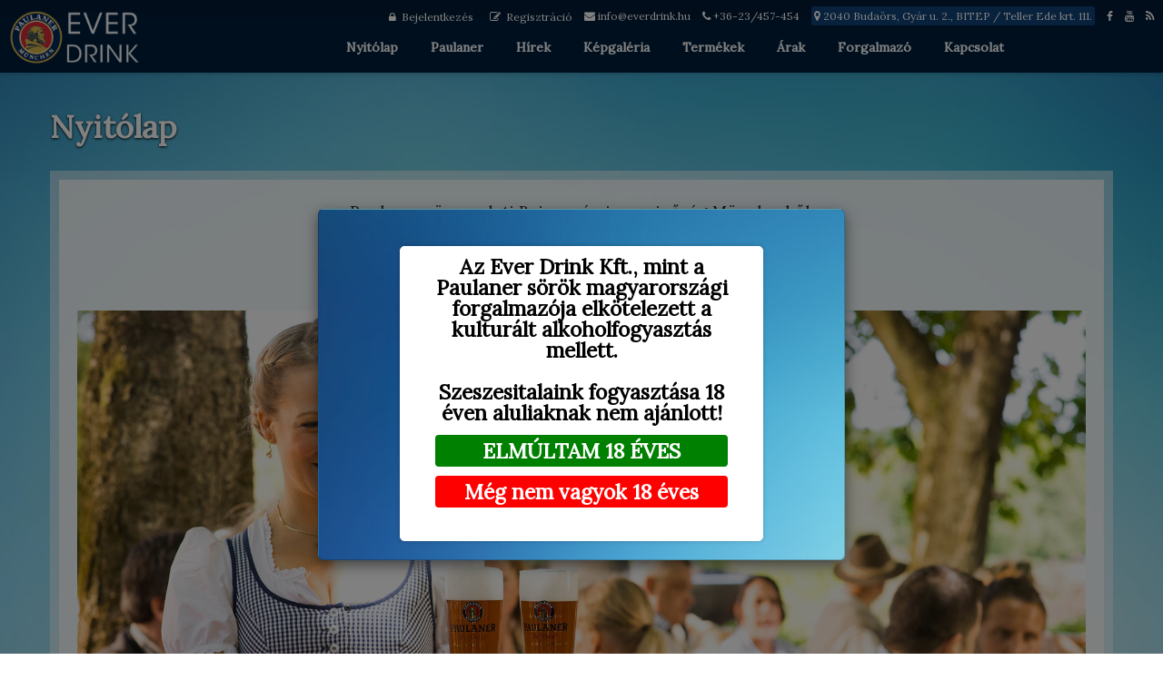

--- FILE ---
content_type: text/html; charset=UTF-8
request_url: https://paulaner.hu/?cid=7.250&pid=1338926179.4.14.63&pname=xbox+next+gen+console+price
body_size: 6391
content:
<!doctype html>
<!--[if IE 7 ]>    <html lang="en-gb" class="isie ie7 oldie no-js"> <![endif]-->
<!--[if IE 8 ]>    <html lang="en-gb" class="isie ie8 oldie no-js"> <![endif]-->
<!--[if IE 9 ]>    <html lang="en-gb" class="isie ie9 no-js"> <![endif]-->
<!--[if (gt IE 9)|!(IE)]><!-->
<html lang="hu-hu" class="no-js"> <!--<![endif]-->
<head>
	<title>Paulaner sör</title>
	<meta name="keywords" content="Paulaner sör" />
	<meta name="description" content="A Paulaner sör magyarországi forgalmazójának weblapja. A sörgyár története, és a Paulaner sörök bemutatása." />


	<meta charset="utf-8">
    <meta http-equiv="X-UA-Compatible" content="IE=edge,chrome=1">
    <!-- Favicon -->
	<link rel="apple-touch-icon" sizes="57x57" href="images/favicon/apple-icon-57x57.png">
	<link rel="apple-touch-icon" sizes="60x60" href="images/favicon/apple-icon-60x60.png">
	<link rel="apple-touch-icon" sizes="72x72" href="images/favicon/apple-icon-72x72.png">
	<link rel="apple-touch-icon" sizes="76x76" href="images/favicon/apple-icon-76x76.png">
	<link rel="apple-touch-icon" sizes="114x114" href="images/favicon/apple-icon-114x114.png">
	<link rel="apple-touch-icon" sizes="120x120" href="images/favicon/apple-icon-120x120.png">
	<link rel="apple-touch-icon" sizes="144x144" href="images/favicon/apple-icon-144x144.png">
	<link rel="apple-touch-icon" sizes="152x152" href="images/favicon/apple-icon-152x152.png">
	<link rel="apple-touch-icon" sizes="180x180" href="images/favicon/apple-icon-180x180.png">
	<link rel="icon" type="image/png" sizes="192x192"  href="images/favicon/android-icon-192x192.png">
	<link rel="icon" type="image/png" sizes="32x32" href="images/favicon/favicon-32x32.png">
	<link rel="icon" type="image/png" sizes="96x96" href="images/favicon/favicon-96x96.png">
	<link rel="icon" type="image/png" sizes="16x16" href="images/favicon/favicon-16x16.png">
	<link rel="manifest" href="images/favicon/manifest.json">
	<meta name="msapplication-TileColor" content="#ffffff">
	<meta name="msapplication-TileImage" content="images/favicon/ms-icon-144x144.png">
	<meta name="theme-color" content="#ffffff">

    <!-- this styles only adds some repairs on idevices  -->
    <meta name="viewport" content="width=device-width, initial-scale=1.0">

    <!-- Google fonts - witch you want to use - (rest you can just remove) -->
   	<link href='http://fonts.googleapis.com/css?family=Open+Sans:300,300italic,400,400italic,600,600italic,700,700italic,800,800italic' rel='stylesheet' type='text/css'>
    <link href='http://fonts.googleapis.com/css?family=Raleway:100,200,300,400,500,600,700,800,900' rel='stylesheet' type='text/css'>
    <link href="https://fonts.googleapis.com/css?family=Lora" rel="stylesheet">

    <!--[if lt IE 9]>
		<script src="http://html5shim.googlecode.com/svn/trunk/html5.js"></script>
	<![endif]-->

	<script type="text/javascript" src="js/universal/jquery.js"></script>

    <!-- ######### CSS STYLES ######### -->

    <link rel="stylesheet" href="css/reset.css" type="text/css" />
	<link rel="stylesheet" href="css/style.css" type="text/css" />

    <link rel="stylesheet" href="css/font-awesome/css/font-awesome.min.css">


    <!-- animations -->
    <link href="js/animations/css/animations.min.css" rel="stylesheet" type="text/css" media="all" />

<!-- just remove the below comments witch color skin you want to use -->
    <link rel="stylesheet" href="css/colors/lightblue.css" />

<!-- just remove the below comments witch bg patterns you want to use -->
	<!-- <link rel="stylesheet" href="css/bg-patterns/pattern-one.css" /> -->

    <!-- mega menu -->
    <link href="js/mainmenu/sticky.css" rel="stylesheet">
    <link href="js/mainmenu/bootstrap.min.css" rel="stylesheet">
    <link href="js/mainmenu/demo.css" rel="stylesheet">
    <link href="js/mainmenu/menu.css" rel="stylesheet">

    <!-- slide panel -->
    <link rel="stylesheet" type="text/css" href="js/slidepanel/slidepanel.css">

	<!-- Master Slider -->
    <link rel="stylesheet" href="js/masterslider/style/masterslider.css" />
    <link rel="stylesheet" href="js/masterslider/skins/default/style.css" />
    <link rel="stylesheet" href="js/masterslider/style.css" />

	<!-- cubeportfolio -->
	<link rel="stylesheet" type="text/css" href="js/cubeportfolio/cubeportfolio.min.css">

	<!-- tabs -->
    <link rel="stylesheet" type="text/css" href="js/tabs/assets/css/responsive-tabs.css">
    <link rel="stylesheet" type="text/css" href="js/tabs/assets/css/responsive-tabs2.css">

	<!-- carousel -->
    <link rel="stylesheet" href="js/carousel/flexslider.css" type="text/css" media="screen" />
 	<link rel="stylesheet" type="text/css" href="js/carousel/skin.css" />

    <!-- accordion -->
    <link rel="stylesheet" href="js/accordion/accordion.css" type="text/css" media="all">

    <!-- Lightbox -->
    <link rel="stylesheet" type="text/css" href="js/lightbox/jquery.fancybox.css" media="screen" />

    <!-- Paulaner -->
    <link rel="stylesheet" href="css/paulaner.css" type="text/css" />
    <link rel="stylesheet" href="css/paulaner-02.css" type="text/css" />

    <!-- responsive devices styles -->
	<link rel="stylesheet" media="screen" href="css/responsive-leyouts.css" type="text/css" />

    <!-- forms -->
    <link rel="stylesheet" href="js/form/sky-forms.css" type="text/css" media="all">
	<script type="text/javascript" src="js/form/jquery.validate.min.js"></script>

    <!-- tabs -->
    <link rel="stylesheet" type="text/css" href="js/tabs/assets/css/responsive-tabs.css">
    <link rel="stylesheet" type="text/css" href="js/tabs/assets/css/responsive-tabs2.css">
    <link rel="stylesheet" type="text/css" href="js/tabs/assets/css/responsive-tabs3.css">

    <!-- Modal css -->
    <link href="css/bootstrap.min.css" rel="stylesheet">
    <link href="css/modal.css" rel="stylesheet">
    <link rel="stylesheet" href="js/form/sky-forms.css" type="text/css" media="all">

		<link href="css/sbd.css" rel="stylesheet">    

</head>


<body class="bg-02-vilagoskek" id="_body">
<!-- MODAL ------------------------------------------------------->
<div class="modal fade" id="myModal">
<div class="modal-dialog">
    <div class="modal-content">
        
        <div class="modal-body">
				 <button class="close" data-dismiss="modal">&times;</button>

<div class="login_form">		
<form id="login-form" class="sky-form" action="formok/login.php" method="post">
    <header>Bejelentkezés</header>
    <fieldset>					
        <section>
        	<div class="row" id="result_row" style="display:none;"><div id="result" class="col col-11" class="warning">Kérjük, jelentkezzen be!</div></div>
            <div class="row">
                <label class="label col col-4">Email cím</label>
                <div class="col col-8">
                    <label class="input">
                        <i class="icon-append icon-user"></i>
                        <input type="email" id="login_email" name="email" placeholder="Email cím" value="">
                    </label>
                </div>
            </div>
        </section>
        
        <section>
            <div class="row">
                <label class="label col col-4">Jelszó</label>
                <div class="col col-8">
                    <label class="input">
                        <i class="icon-append icon-lock"></i>
                        <input type="password" id="login_jelszo" name="jelszo" placeholder="Jelszó" id="password">
                    </label>
                    <div class="note"><a id="elfelejtett_jelszo_ablak_nyito" href="#myModal_elfelejtett" data-toggle="modal">Elfelejtett jelszó</a></div>
                </div>
            </div>
        </section>
        
        <section>
            <div class="row">
                <div class="col col-4"></div>
                <div class="col col-8">
                    <label class="checkbox"><input type="checkbox" name="emlekezz" checked><i></i>Emlékezzen a jelszavamra</label>
                </div>
            </div>
        </section>
    </fieldset>
    <footer>
        <div class="fright">
            <div class="modal-regisztracio">
            <a href="regisztracio-hu.html" class="button button-secondary gomb-regisztracio">Regisztráció</a>
            </div>
            <div class="modal-belepes">
            <button type="submit" class="button gomb-belepes">Belépés</button>
            </div>
        </div>					
    </footer>
</form>			

<script>
	(function($) {
		"use strict";
		$(document).ready(function($) {
				$("#elfelejtett_jelszo_ablak_nyito").click(function() {
					$("[data-dismiss=modal]").trigger({ type: "click" });
				}) ;
				$("#login-form").validate({
					rules:
					{
						email:
						{
							required: true,
							email: true
						},
						jelszo:
						{
							required: true,
							minlength: 6
						}
					},
										
					messages:
					{
						email:
						{
							required: 'Kérjük, adja meg e-mail címét',
							email: 'A megadott e-mail cím érvénytelen'
						},
						jelszo:
						{
							required: 'Nem adott meg jelszót!',
							minlength: 'Legalább 6 karakteres jelszót adjon meg!'
						}
					},					
					
					// Do not change code below
					errorPlacement: function(error, element)
					{
						error.insertAfter(element.parent());
					},
					
					submitHandler: function(form) {
								$.ajax({
									type: $(form).attr("method"),
									url: $(form).attr("action"),
									data: $(form).serialize(),
									dataType : "html",
									success: function(result){										
										$("#result").html(result) ;
										$("#result").removeClass("error").addClass("success") ;
										if (result.indexOf("Sikeres") > -1) {
											$("#result_row").fadeIn().fadeOut(1500, function() {
													$("[data-dismiss=modal]").trigger({ type: "click" });
													window.location.href = "/";													
											});
										}
										else
										{
											$("#result").removeClass("success").addClass("error") ;
											$("#result_row").fadeIn();
										}
									}
								});
					}
				});
		});
	})(jQuery);
</script>		

</div>
 
            </div>       
            
            <div class="row modal-footer">
            <button class="btn btn-modal-close" data-dismiss="modal" type="button">Bezárás</button>
            </div>   
        </div><!-- end modal-body -->
        

        
    </div>
</div>
<!-- MODAL VÉGE ------------------------------------------------------->

<!-- ELFELEJTETT JELSZÓ MODAL ------------------------------------------------------->
<div class="modal fade" id="myModal_elfelejtett">
<div class="modal-dialog">
    <div class="modal-content">
        
        <div class="modal-body">
				 <button class="close" data-dismiss="modal">&times;</button>

<div class="login_form">		
<form id="elfelejtett-form" class="sky-form" action="formok/elfelejtett_jelszo.php" method="post">
    <header>Elfelejtett jelszó</header>
    <fieldset>					
        <section>
        	<div class="row" id="elfelejtett_result_row" style="display:none;"><div id="elfelejtett_result" class="col col-11" class="warning">Kérjük, jelentkezzen be!</div></div>
        	
			<div class="row">
				<label class="label col col-12">Kérjük, adja meg e-mail címét, amellyel regisztrált oldalunkra, ez alapján elküldjük Önnek új jelszavát.</label>
			</div>
        	
            <div class="row">
                <label class="label col col-4">E-mail</label>
                <div class="col col-8">
                    <label class="input">
                        <i class="icon-append icon-user"></i>
                        <input type="email" id="login_email" name="email" placeholder="E-mail">
                    </label>
                </div>
            </div>
        </section>        
    </fieldset>
    <footer>
        <div class="fright">
            <div class="modal-regisztracio">
            <a href="regisztracio-hu.html" class="button button-secondary gomb-regisztracio">Regisztráció</a>
            </div>
            <div class="modal-belepes">
            <button type="submit" class="button gomb-belepes">Küldés</button>
            </div>
        </div>					
    </footer>
</form>			

<script>
	(function($) {
		"use strict";
		$(document).ready(function($) {
				$("#elfelejtett-form").validate({
					rules:
					{
						email:
						{
							required: true,
							email: true
						}
					},
										
					messages:
					{
						email:
						{
							required: 'Kérjük, adja meg e-mail címét',
							email: 'A megadott e-mail cím érvénytelen'
						}
					},					
					
					// Do not change code below
					errorPlacement: function(error, element)
					{
						error.insertAfter(element.parent());
					},
					
					submitHandler: function(form) {
								$.ajax({
									type: $(form).attr("method"),
									url: $(form).attr("action"),
									data: $(form).serialize(),
									dataType : "html",
									success: function(result){										
										$("#elfelejtett_result").html(result) ;
										$("#elfelejtett_result").removeClass("error").addClass("success") ;
										$("#elfelejtett_result_row").fadeIn();
										if (result.indexOf("elküldve") == -1)
										{
											$("#elfelejtett_result").removeClass("success").addClass("error") ;
											$("#elfelejtett_result_row").fadeIn();
										}
									}
								});
							}
				});
		});
	})(jQuery);
</script>		

</div>
 
            </div>       
            
            <div class="row modal-footer">
            <button class="btn btn-modal-close" data-dismiss="modal" type="button">Bezárás</button>
            </div>   
        </div><!-- end modal-body -->
        

        
    </div>
</div>
<!-- ELFELEJTETT JELSZÓ MODAL VÉGE ------------------------------------------------------->

<!-- MAIN -------------------------------------------------------->
<div class="site_wrapper">
<!-- HEADER ----------------------------------------------------------------------------------------->
<header id="header">


<!-- TOPHEADER  -------------------------------------------------->
<div id="topHeader" style="border:none;">
<div class="wrapper" style="border:none;">
     
    <div class="top_nav topheader-paulaner">            
    <div class="right">        
        <ul>
        	            	<li class="link"><a href="#myModal" data-toggle="modal"><i class="fa fa-lock"></i>  Bejelentkezés</a></li>
            	<li class="link"><a href="regisztracio-hu.html"><i class="fa fa-edit"></i> Regisztráció</a></li>
                        <li><a href="mailto:info@everdrink.hu"><i class="fa fa-envelope"></i> info@everdrink.hu</a></li>
            <li><i class="fa fa-phone"></i> <span>+36-23/457-454</span></li>
            <li><a href="kapcsolat-p-11-hu.html" class="topheader-cim"><i class="fa fa-map-marker"></i>  2040 Budaörs, Gyár u. 2., BITEP / Teller Ede krt. 111.</a></li>
            
            <li><a href="https://www.facebook.com"><i class="fa fa-facebook"></i></a></li>
            <li><a href="https://www.youtube.com/channel/UC0V8Ne7k2SwLVD--4fsHKVw" target="_blank"><i class="fa fa-youtube"></i></a></li>
            <li><a href="http://www.paulaner.hu/rss"><i class="fa fa-rss"></i></a></li>
        </ul>        
    </div>    
    </div>
        
</div>
</div>
<!-- TOPHEADER  VÉGE ---------------------------------------------->
	
<!-- TRUEHEADER  -------------------------------------------------->  
<div id="trueHeader">
<div class="wrapper">
<div class="container">

<!-- LOGO ----------------------------->
<div class="logo-paulaner"><a href="index.php" style="text-align:center;"></a></div>
<!-- LOGO vége------------------------->
		
<!-- MENÜ ----------------------------------------->
<div class="menu_main">        
<div class="navbar yamm navbar-default">

<!-- MENÜ MOBIL ----------------->    
  <div class="navbar-header">
    <div class="navbar-toggle .navbar-collapse .pull-left " data-toggle="collapse" data-target="#navbar-collapse-1"  > <span>Menü</span>
      <button type="button" > <i class="fa fa-bars"></i></button>
    </div>
    <!-- MODAL MOBIL ------------>
    <div class="modal-mobil">
        
	    <a href="#myModal" data-toggle="modal"> Bejelentkezés</a> 
	    <a href="regisztracio-hu.html">Regisztráció</a>
	    </div>
    <!-- MODAL MOBIL VÉGE-------->
  </div>
<!-- MENÜ MOBIL VÉGE------------->

<!-- MENÜ MONITOR --------------->      
  <div id="navbar-collapse-1" class="navbar-collapse collapse">  
  <ul class="nav navbar-nav">
      	  		 		 			 				 																	
						<li><a href="nyitolap-p-1-hu.html" title="Nyitólap">Nyitólap</a></li>
															 
		  
	  		 		 			 				 													<li class="dropdown"><a href="#" data-toggle="dropdown" class="dropdown-toggle">Paulaner</a>
										 
		  
	  		 							<ul class="dropdown-menu multilevel" role="menu">
								  
	  		 		 			 				 																	
						<li><a href="paulaner-sorgyar-p-3-hu.html" title="Paulaner sörgyár története">Paulaner sörgyár története</a></li>
															 
		  
	  		 		 			 				 																	
						<li><a href="hacker-pschorr-sorgyar-tortenete-p-4-hu.html" title="Hacker-Pschorr sörgyár története">Hacker-Pschorr sörgyár története</a></li>
															 
		  
	  		 		 			 				 																	
						<li><a href="videok-esemenyek-p-15-hu.html" title="Videók, események">Videók, események</a></li>
															 
		  
	  		 			</ul>
			</li>
					  
	  		 		 			 				 																			<li><a href="hirek-hu.html" title="Hírek">Hírek</a></li>					
															 
		  
	  		 		 			 				 																			<li><a href="kepgaleria-hu.html" title="Képgaléria">Képgaléria</a></li>					
															 
		  
	  		 		 			 				 													<li class="dropdown"><a href="#" data-toggle="dropdown" class="dropdown-toggle">Termékek</a>
										 
		  
	  		 							<ul class="dropdown-menu multilevel" role="menu">
								  
	  		 		 			 				 												
					<li class="dropdown-submenu mul"><a href="#" title="Paulaner termékek">Paulaner termékek</a>
										 
		  
	  		 							<ul class="dropdown-menu almenu">
								  
	  		 		 			 				 																	
						<li><a href="paulaner-buza-sorok-k-34-hu.html" title="Búza sörök">Búza sörök</a></li>
															 
		  
	  		 		 			 				 																	
						<li><a href="paulaner-vilagos-sorok-k-35-hu.html" title="Világos sörök">Világos sörök</a></li>
															 
		  
	  		 		 			 				 																	
						<li><a href="paulaner-specialitasok-k-36-hu.html" title="Specialitások">Specialitások</a></li>
															 
		  
	  		 		 			 				 																	
						<li><a href="paulaner-alkoholmentes-sorok-k-37-hu.html" title="Alkoholmentes sörök">Alkoholmentes sörök</a></li>
															 
		  
	  		 			</ul>
			</li>
					  
	  		 		 			 				 												
					<li class="dropdown-submenu mul"><a href="#" title="HACKER-PSHORR termékek">HACKER-PSHORR termékek</a>
										 
		  
	  		 							<ul class="dropdown-menu almenu">
								  
	  		 		 			 				 																	
						<li><a href="hacker-pschorr-buza-sorok-k-25-hu.html" title="Búza sörök">Búza sörök</a></li>
															 
		  
	  		 		 			 				 																	
						<li><a href="hacker-pschorr-vilagos-sorok-k-26-hu.html" title="Világos sörök">Világos sörök</a></li>
															 
		  
	  		 		 			 				 																	
						<li><a href="hacker-pschorr-specialitasok-k-27-hu.html" title="Specialitások">Specialitások</a></li>
															 
		  
	  		 			</ul>
			</li>
					  
	  		 		 			 				 													<li><a href="/egyeb-termekek-p-20-hu.html" title="Egyéb termékeink">Egyéb termékeink</a></li>
										 
		  
	  		 			</ul>
			</li>
					  
	  		 		 			 				 														<li><a href="arak-p-9-hu.html" title="Árak">Árak</a></li>				
										 
		  
	  		 		 			 				 													<li class="dropdown"><a href="#" data-toggle="dropdown" class="dropdown-toggle">Forgalmazó</a>
										 
		  
	  		 							<ul class="dropdown-menu multilevel" role="menu">
								  
	  		 		 			 				 																	
						<li><a href="cegunkrol-p-18-hu.html" title="Cégünkről">Cégünkről</a></li>
															 
		  
	  		 		 			 				 																	
						<li><a href="adatvedelmi-tajekoztato-p-17-hu.html" title="Adatvédelmi tájékoztató">Adatvédelmi tájékoztató</a></li>
															 
		  
	  		 			</ul>
			</li>
					  
	  		 		 			 				 																	
						<li><a href="kapcsolat-p-11-hu.html" title="Kapcsolat">Kapcsolat</a></li>
															 
		  
	      
  </ul>
  </div>
<!-- MENÜ MONITOR VÉGE------------> 
      
</div>     
</div>
<!-- MENÜ VÉGE ------------------------------------->   
        
</div>		
</div>    
</div>
<!-- TRUEHEADER  VÉGE---------------------------------------------->      

</header>
<!-- HEADER VÉGE------------------------------------------------------------------------------------->



<!-- PAGE-HEIGHT -------------------------------------------------------------------------------->
<div class="page-height">
<!-- MAIN -------------------------------------------------------->

<!-- OLDALCÍM ----------------------------------------------------------------->
<div class="page_title2">
<div class="container">
    <div class="title"><h1 title="Nyitólap">Nyitólap</h1></div>    
</div>
</div>
<div class="clearfix"></div>
<!-- OLDALCÍM VÉGE ------------------------------------------------------------>


<!-- MAIN ======================================= -->
<div class="container main-hatter-02">
<div class="main-hatter-02-padding">
	<h3 class="h3">Paulaner s&ouml;r, eredeti Bajor pr&eacute;mium minős&eacute;g M&uuml;nchenből.<br />Ne &eacute;rd be kevesebbel!</h3>
<p style="text-align: center;"><a href="../paulaner-sorgyar-p-3-hu.html">Paulaner s&ouml;rgy&aacute;r t&ouml;rt&eacute;nete </a>I <a href="../minden-termekunk-hu.html">Paulaner term&eacute;kek</a><br /><br /></p>
<p style="text-align: center;"><img src="../useruploads/paulaner-sor.jpg" border="0" alt="Paulaner s&ouml;r" /></p>
<p style="text-align: center;">Paulaner s&ouml;r: Egy korty m&uuml;ncheni &eacute;let&eacute;rz&eacute;s</p>
<p style="text-align: center;">C&eacute;g&uuml;nk a Paulaner Brauerei GmbH kiz&aacute;r&oacute;lagos magyarorsz&aacute;gi forgalmaz&oacute;ja.</p>
<p style="text-align: center;">&nbsp;</p>
<p style="text-align: center;"><strong>Rendelj online:</strong></p>
<p style="text-align: center;"><a href="http://www.soronline.hu/" target="_blank"> <img src="../images/kepgaleria/Termekek/soronline-logo.png" border="0" alt="S&ouml;rOnline weshop" title="S&ouml;rOnline weshop" width="300" height="100" /></a></p>
</div>
</div><!-- end content area -->
<!-- MAIN VÉGE ======================================= -->
</div>
<!-- PAGE-HEIGHT VÉGE----------------->
<div class="clearfix"></div>

<!-- FOOTER----------------------------------------------> 
<div class="footer1">
<div class="container">

        
    <div class="one_third animate footer-logo" data-anim-type="fadeInUp">
    <div>
        <ul class="faddress">
            <li><img src="images/logo/logo-everdrink.png" alt="" /></li>
        </ul>
    <div style="clear:both;"></div>
    </div>    
	</div><!-- end address -->
    
    <div class="one_third animate" data-anim-type="fadeInUp">
    <div class="faddress-befoglalo">
    <div>
        <ul class="faddress">
            <li><i class="fa fa-map-marker fa-lg"></i>
            &nbsp; 2040 Budaörs, <br>
            &nbsp;&nbsp;&nbsp;&nbsp;&nbsp; Gyár u. 2.,<br>
            &nbsp;&nbsp;&nbsp;&nbsp;&nbsp;    BITEP / Teller Ede krt. 111.
            </li>
            <li><i class="fa fa-phone"></i>&nbsp; +36-23/457-454</li>
            <li><a href="mailto:info@everdrink.hu"><i class="fa fa-envelope"></i> info@everdrink.hu</a></li>
        </ul>
    <div style="clear:both;"></div>    
    </div>    
    </div>    
    </div>
    <!-- end site info -->
        

<div class="one_third last footer-kep-befoglalo">
    <div class="footer-kep-01">
    &nbsp;
    </div>
</div>    
    
</div>
</div>
<!-- FOOTER VÉGE----------------------------------------> 

<!-- MODAL ------------------------------------------------------->
<div class="modal fade" id="modal18">
<div class="modal-dialog">
<div class="modal-content">
<div class="modal-body">

<div class="login_form korhatar">				
     <section>
     <div class="row">
       <div class="col col-12" style="text-align:center;">
        <strong>Az Ever Drink Kft., mint a  Paulaner sörök magyarországi forgalmazója elkötelezett a kulturált alkoholfogyasztás mellett.
        <br><br>
        Szeszesitalaink fogyasztása 18 éven aluliaknak nem ajánlott!</strong><br><br>
       </div>
    </div>
    </section>					


     <div class="row">
        <center>
        <a href="javascript:;" class="button button-18felett">ELMÚLTAM 18 ÉVES</a>
        <a href="javascript:;" class="button button-18alatt">Még nem vagyok 18 éves</a>
        </center>
      </div>        

     
     <section>
     <br>
     </section>
    
</div>

</div>      
</div>
</div>
</div>
<!-- MODAL VÉGE ------------------------------------------------------->

<a href="#" class="scrollup">Scroll</a>

</div>
<!-- ######### JS FILES ######### -->
<!-- get jQuery from the google apis -->
<script type="text/javascript" src="js/universal/jquery.js"></script>

<!-- style switcher -->
<script src="js/style-switcher/jquery-1.js"></script>
<script src="js/style-switcher/styleselector.js"></script>

<!-- animations -->
<script src="js/animations/js/animations.min.js" type="text/javascript"></script>


<!-- slide panel -->
<script type="text/javascript" src="js/slidepanel/slidepanel.js"></script>

<!-- mega menu -->
<script src="js/mainmenu/bootstrap.min.js"></script> 
<script src="js/mainmenu/customeUI.js"></script> 

<!-- jquery jcarousel -->
<script type="text/javascript" src="js/carousel/jquery.jcarousel.min.js"></script>

<!-- scroll up -->
<script src="js/scrolltotop/totop.js" type="text/javascript"></script>

<!-- tabs -->
<script src="js/tabs/assets/js/responsive-tabs.min.js" type="text/javascript"></script>

<!-- jquery jcarousel -->
<script type="text/javascript">
(function($) {
 "use strict";

	jQuery(document).ready(function() {
			jQuery('#mycarouselthree').jcarousel();
	});
	
})(jQuery);
</script>


<!-- accordion -->
<script type="text/javascript" src="js/accordion/custom.js"></script>

<!-- sticky menu -->
<script type="text/javascript" src="js/mainmenu/sticky.js"></script>
<script type="text/javascript" src="js/mainmenu/modernizr.custom.75180.js"></script>

<!-- cubeportfolio -->
<script type="text/javascript" src="js/cubeportfolio/jquery.cubeportfolio.min.js"></script>
<script type="text/javascript" src="js/cubeportfolio/main3.js"></script>
<script type="text/javascript" src="js/cubeportfolio/main6.js"></script>

<!-- carousel -->
<script defer src="js/carousel/jquery.flexslider.js"></script>
<script defer src="js/carousel/custom.js"></script>

<!-- lightbox -->
<script type="text/javascript" src="js/lightbox/jquery.fancybox.js"></script>
<script type="text/javascript" src="js/lightbox/custom.js"></script>

<script>
	function getCookie(cname) {
		var name = cname + "=";
		var decodedCookie = decodeURIComponent(document.cookie);
		var ca = decodedCookie.split(';');
		for(var i = 0; i <ca.length; i++) {
			var c = ca[i];
			while (c.charAt(0) == ' ') {
				c = c.substring(1);
			}
			if (c.indexOf(name) == 0) {
				return c.substring(name.length, c.length);
			}
		}
		return "";
	}
	
	$(document).ready(function() {
		var elmult_18 = document.cookie;
		if (elmult_18 != "igen") {
			elmult_18 = "nem" ;
		}
		if (getCookie("elmult_18") != "igen") {
			$("#modal18").modal({
								  keyboard: false,
								  backdrop: 'static'
								}) ;
		}
		$(".button-18felett").click(function() {
			document.cookie = "elmult_18=igen";
			$("#modal18").modal('hide') ;
		}) ;
		$(".button-18alatt").click(function() {
			window.location.assign("http://google.hu")
		}) ;
	}) ;
	
</script>


</body>
</html>

--- FILE ---
content_type: text/css
request_url: https://paulaner.hu/css/reset.css
body_size: 2253
content:
/* http://meyerweb.com/eric/tools/css/reset/ */
/* v1.0 | 20080212 */
html, body, div, span, applet, object, iframe,
h1, h2, h3, h4, h5, h6, p, blockquote, pre,
a, abbr, acronym, address, big, cite, code,
del, dfn, em, font, img, ins, kbd, q, s, samp,
small, strike, strong, sub, sup, tt, var,
b, u, i, center,
dl, dt, dd, ol, ul, li,
fieldset, form, label, legend,
table, caption, tbody, tfoot, thead, tr, th, td {
margin: 0;
padding: 0;
border: 0;
outline: 0;
font-size: 100%;
vertical-align: baseline;
background: transparent;
}

/* body */
body {
	padding: 0px;
	margin: 0px;
}

body, input, textarea {
	font: 14px  'Lora', serif;
	font-weight: normal;
	font-style: normal;
	line-height: 23px;
}

/* Headings */
h1, 
h2,
h3,
h4,
h5,
h6 {
	font-family:  'Lora', serif;
	font-weight: normal;
	color: #272727;
}
h1 a, 
h2 a, 
h3 a, 
h4 a, 
h5 a, 
h6 a { 
	color: inherit;
}
h1 { 
	font-size: 40px; 
	line-height: 40px;
	margin-bottom: 20px;
	font-style: normal;
	font-weight: 300;
}
h1 b {
	display: block;
	font-size: 18px; 
	line-height: 23px;
	font-weight: 200;
	margin-top: 13px;
	color: #727272;
}
h1.white {
	color: #fff;
}
h2 { 
	font-size: 35px; 
	line-height: 35px;
	margin-bottom: 20px;
	font-style: normal;
	font-weight: 300;
}
h2.white {
	color: #fff;
}
h2.white b {
	color: #999;
}
h2 i {
	color: #13afeb;
	font-style: normal;
}
h2 b {
	display: block;
	font-size: 16px; 
	line-height: 23px;
	font-weight: 200;
	margin-top: 13px;
	color: #727272;
}
h2.caps {
	text-transform: uppercase;
}
h2.caps b {
	text-transform: none;
}
h2.caps strong {
	font-weight: 500;
}
h3 { 
	font-size: 15px; 
	line-height: 30px;
	margin-bottom: 18px;
	font-style: normal;
}
h3 strong {
	font-weight: 600;
}
h4 { 
	font-size: 22px; 
	line-height: 25px;
	margin-bottom: 18px;
	font-style: normal;
}
h4.caps {
	text-transform: uppercase;
}
h4.white {
	color: #fff;
}
h4 b {
	color: #999;
	font-size: 14px;
	display: block;
	font-weight: normal;
}
h5 { 
	font-size: 18px; 
	line-height: 23px;
	margin-bottom: 16px;
	font-style: normal;
}
h5 b {
	color: #727272;
	font-size: 13px;
	font-weight: normal;
	display: block;
}
h5.caps {
	text-transform: uppercase;
}
h5.grayc {
	color: #999;
}
h5.siteccaps {
	color: #13afeb;
	text-transform: uppercase;
}
h5.sitec {
	color: #13afeb;
}
h5.white {
	color: #fff;
}
h6 { 
	font-size: 16px; 
	line-height: 21px;
	margin-bottom: 14px;
	font-style: normal;
}
h6.grayc {
	color: #999;
}



/* Text elements */
p {
	font: 14px  'Lora', serif;
	font-weight: normal;
	line-height: 23px;
}

ul, ol {
	margin: 0 0 20px 0;
	list-style-position: inside;
}
ul {
	list-style: none;
}
ul li {
	list-style: none;
}
ol {
	list-style-type: decimal;
}
ol ol {
	list-style: upper-alpha;
}
ol ol ol {
	list-style: lower-roman;
}
ol ol ol ol {
	list-style: lower-alpha;
}
ul ul, ol ol, ul ol, ol ul {
	margin-bottom: 0;
}
strong {
	font-weight: bold;
}
cite, em, i {
	font-style: italic;
}
blockquote {
	margin: 20px 0 20px 36px;
	font-size: 16px;
	border-left: 5px solid #13afeb;
	padding: 5px 20px 5px 20px;
	font-family: 'Open Sans' !important;
	font-weight: normal;
	color: #00275d;
}
pre {
	background: #f4f4f4;
	font-size: 13px;
	font: 13px  'Lora', serif;
	line-height: 1.5;
	margin-bottom: 40px;
	overflow: auto;
	padding: 0.75em 20px;
}
code, kbd {
	font-size: 13px;
	font: 13px  'Lora', serif;
}
abbr, acronym, dfn {
	border-bottom: 1px dotted #666;
	cursor: help;
}
address {
	display: block;
	margin: 0 0 40px;
}
ins {
	background: #fff9c0;
	text-decoration: none;
}
sup,
sub {
	font-size: 10px;
	height: 0;
	line-height: 1;
	position: relative;
	vertical-align: baseline;
}
sup {
	bottom: 1ex;
}
sub {
	top: .5ex;
}

.dropcap {
	display:block;
	float:left;
	font-size:45px;
	padding:0;
	margin: 0;
	margin:15px 8px 0 0;
	text-transform: uppercase;
}


/* Links */
a {
	color: #13afeb;
	text-decoration: none;
}
a:hover {
	text-decoration: none;
	color: #272727;
}

a.ltwo {
	color: #272727;
	text-decoration: none;
}
a.ltwo:hover {
	text-decoration: none;
	color: #13afeb;
}

a.lthree {
	color: #00275d;
	text-decoration: none;
}
a.lthree:hover {
	text-decoration: none;
	color: #13afeb;
}

a.lfour {
	color: #13afeb;
	text-decoration: none;
}
a.lfour:hover {
	text-decoration: none;
	color: #fff;
}

a.lfive {
	color: #13afeb;
	text-decoration: none;
}
a.lfive:hover {
	text-decoration: none;
	color: #00275d;
}


blockquote, q {
quotes: none;
}
blockquote:before, blockquote:after,
q:before, q:after {
content: '';
content: none;
}
/* remember to define focus styles! */
:focus {
outline: 0;
}
/* remember to highlight inserts somehow! */
ins {
text-decoration: none;
}
del {
text-decoration: line-through;
}

/* Clear Fix Styles */

.clearfix:after {
visibility: hidden;
display: block;
font-size: 0;
content: " ";
clear: both;
height: 0;
}
.clearfix { display: inline-block; }
/* start commented backslash hack \*/
* html .clearfix { height: 1%; }
.clearfix { display: block; }
/* close commented backslash hack */
{
	height:1%;
}

.clearfix
{
	display:block;
}

/* less width */
.less1 {
	width: 75%;
	margin: 0 auto;
}
.less2 {
	width: 50%;
	margin: 0 auto;
}

/* text color white */
.white {
	color: #fff;
}

/* margin bitween sections */
.margin_top1 {
	float: left;
	width: 100%;
	margin-top: 10px;
}
.margin_top2 {
	float: left;
	width: 100%;
	margin-top: 20px;
}
.margin_top3 {
	float: left;
	width: 100%;
	margin-top: 30px;
}
.margin_top4 {
	float: left;
	width: 100%;
	margin-top: 40px;
}
.margin_top5 {
	float: left;
	width: 100%;
	margin-top: 50px;
}
.margin_top6 {
	float: left;
	width: 100%;
	margin-top: 60px;
}
.margin_top7 {
	float: left;
	width: 100%;
	margin-top: 70px;
}
.margin_top8 {
	float: left;
	width: 100%;
	margin-top: 80px;
}
.margin_top9 {
	float: left;
	width: 100%;
	margin-top: 90px;
}
.margin_top10 {
	float: left;
	width: 100%;
	margin-top: 100px;
}

/* image alignments */
.img_left {
	float: left;
}
.img_left1 {
	float: left;
	margin-bottom: 20px;
}
.img_left2 {
	float: left;
	margin-right: 30px;
}
.img_left3 {
	float: left;
	margin-right: 20px;
}
.img_left4 {
	float: left;
	margin-top: 10px;
	margin-bottom: 20px;
}
.img_left10 {
	float: left;
	width: 32%;
	margin-bottom: 30px;
}
.img_left11 {
	float: left;
	margin-right: 25px;
	margin-bottom: 20px;
}


.img_right {
	float: right;
}

.img_size1 {
	float: left;
	width: 100%;
}

/* divider lines */
.divider_line1 {
	float: left;
	width: 100%;
	border-bottom: 1px solid #eee;
}
.divider_line11 {
	width: 75%;
	margin: 0 auto;
	padding-top: 40px;
	margin-bottom: 40px;
	border-bottom: 1px solid #e3e3e3;
}
.divider_line3 {
	float: left;
	width: 100%;
	padding-top: 40px;
	margin-bottom: 40px;
	border-bottom: 1px solid #333;
}
.divider_line4 {
	float: left;
	width: 100%;
	border-bottom: 1px solid #eee;
}
.divider_line5 {
	float: left;
	width: 100%;
	padding-top: 59px;
	border-bottom: 1px solid #eee;
}
.divider_line6 {
	float: left;
	width: 100%;
	margin-bottom: 70px;
	border-bottom: 1px solid #eee;
}
.divider_line_half {
	float: left;
	width: 100%;
}

.divider_line_small {
	width: 20%;
	margin: 0 auto;
	height: 25px;
	border-top: 1px solid #fff;
	-ms-filter: "progid:DXImageTransform.Microsoft.Alpha(Opacity=50)";
	-moz-opacity: 0.5;
	-khtml-opacity: 0.5;
	opacity: 0.5;
}

.divider_line7 {
	float: left;
	width: 100%;
	padding-top: 30px;
	border-bottom: 1px solid #eee;
}

/* divider lines dashed */
.divider_dashed1 {
	float: left;
	width: 100%;
	margin: 45px 0px;
	border-top: 1px dashed #3b3b3b;
}
.divider_dashed2 {
	float: left;
	width: 100%;
	margin: 59px 0px;
	border-top: 1px dotted #d7d7d7;
}
.divider_dashed3 {
	float: left;
	width: 100%;
	margin: 30px 0px 59px 0px;
	border-top: 1px dotted #d7d7d7;
}
.divider_dashed4 {
	float: left;
	width: 100%;
	margin: 40px 0px 59px 0px;
	border-top: 1px dotted #d7d7d7;
}
.divider_dashed5 {
	float: left;
	width: 100%;
	margin: 0px 0px 59px 0px;
	border-top: 1px dotted #d7d7d7;
}
.divider_dashed6 {
	float: left;
	width: 100%;
	margin: 50px 0px 59px 0px;
	border-top: 1px dotted #d7d7d7;
}
.divider_dashed7 {
	float: left;
	width: 100%;
	margin: 50px 0px 0px 0px;
	border-top: 1px dotted #d7d7d7;
}
.divider_dashed8 {
	float: left;
	width: 100%;
	margin: 53px 0px 45px 0px;
	border-top: 1px dotted #d7d7d7;
}
.divider_dashed9 {
	float: left;
	width: 100%;
	margin: 40px 0px 48px 0px;
	border-top: 1px dotted #d7d7d7;
}
.divider_dashed10 {
	float: left;
	width: 100%;
	margin: 0px 0px 35px 0px;
	border-top: 1px dashed #3b3b3b;
}

/* responsive image */
.rimg {
	width: 100%;
}

/* SAJÁT BEÁLLÍTÁSOK ..................*/
#topHeader {
background-color:#011933 !important;	
}

--- FILE ---
content_type: text/css
request_url: https://paulaner.hu/css/style.css
body_size: 14265
content:
/*-------------------------------------------------------
[Table of contents]

1. Header
	+ logo
	+ top navigation
	+ search
	
2. Content
	+ feature sections
	+ page title
	+ parallax backgrounds
	+ video backgrounds
	
3. Sidebar
	+ site search
	+ tabs
	+ portfolio widgets
	+ advertisements

3. Typography
	+ lists
	+ buttons
	+ styled boxes
	+ dropcaps
	+ highlight colors
	+ tables
	+ pricing tables
	+ framed boxes
	+ pagination
	
4. Footer
	+ copyrights
	+ google map
	
--------------------------------------------------------*/

/*----------------------------------------------------
	SITE MAIN STRUCTURE
------------------------------------------------------*/

.site_wrapper {
	width: 100%;
	margin: 0 auto 0 auto;
}
.container_full {
	width: 100%;
	float: left;
	margin: auto auto auto auto;
}

.container_full.slidertop {
	margin-top: -80px;
}

.container {
	width: 1170px;
	margin: auto auto auto auto;
}

.content_fullwidth {
	float: left;
	width: 100%;
	padding: 50px 0px 0px 0px;
}
.content_left {
	float: left;
	width: 71%;
	padding: 18px 0px 0px 0px;
}
.right_sidebar {
	float: right;
	width: 25%;
	padding: 18px 0px 0px 0px;
}
.left_sidebar {
	float: left;
	width: 25%;
	padding: 18px 0px 0px 0px;
}
.content_right {
	float: right;
	width: 71%;
	padding: 18px 0px 0px 0px;
}


/* columns */
.one_half, .one_third, .one_fourth, .two_third, .three_fourth, .one_fifth {
	position: relative;
	margin-right: 4%;
	float: left;
}
.one_full {
	width: 100%;
}
.one_half {
	width: 48%;
}
.one_third {
	width: 30.650%;
}
.one_fourth {
	width: 22%;
}
.one_fifth {
	width: 16.800%;
}
.two_third {
	width: 65.350%;
}
.three_fourth {
	width: 74%;
}

.last {
	margin-right: 0 !important;
	clear: right;
}

/*------------------*/
/*	HEADER AREA CLASSES
/*------------------------------------------------------*/

/* Logo */
#trueHeader #logo{
	float:left;
	display:block;
	width:100%;
	min-height: 45px;
	margin-top:18px;
	position: relative;
	text-indent:-999em;
	background:url(../images/logo.png) no-repeat left bottom;
}

/* top navigation */
.top_nav {
	float: left;
	width: 100%;
	padding: 10px 0px 0px 0px;
	background-color: #fff;
}
.top_nav .right {
	float: left;
	width: 100%;
	padding-bottom: 10px;
	border-bottom: 1px solid #f7f7f7;
}
.top_nav .right ul {
	float: right;
	padding: 0px;
	margin: 0px;
}
.top_nav .right li {
	float: left;
	font-size: 12px;
	padding: 0px;
	margin: 0px 0px 0px 13px;
}
.top_nav .right li:hover i {
	color: #00275d;
}
.top_nav .right li a {
	color: #999;
}
.top_nav .right li a:hover {
	color: #727272;
}
.top_nav .right li.link {
	float: left;
	font-size: 12px;
	margin-left: 18px;
	margin-top: 1px;
}
.top_nav .right li.link i {
	margin-right: 3px;
}

/* header area adinationals */
.logo {
	float: left;
	width: 25%;
}
.menu_main {
	float: right;
	width: 75%;
	z-index: 9999;
	position: relative;
}

.slider_ex {
	float: left;
	width: 100%;
	height: 580px;
	background: url(../images/slider-img.png) no-repeat center top;
}

.mstslider {
	float: left;
	width: 100%;
	height: auto;
	margin-top: -32px;
	z-index: 888;
	position: relative;
}

.slidershadow {
	float: left;
	width: 100%;
	height: 32px;
	background: url(../images/shadow.png) no-repeat center top;
	position: relative;
	z-index: 999;
}
.slidershadow2 {
	float: left;
	width: 100%;
	height: 32px;
	background: url(../images/shadow2.png) no-repeat center top;
	position: relative;
	z-index: 999;
}

/*----------------------------------------------------
   FEATURE SECTIONS
------------------------------------------------------*/

/* features section 1 */
.feature_section1 {
	float: left;
	width: 100%;
	text-align: center;
	padding: 63px 0px;
	background: url(../images/texture-1.png) repeat left top;
}

.arrow_box {
	width: 65%;
	position: relative;
	background: #e3e3e3;
	border: 5px solid #fff;
	border-radius: 4px;
	padding: 20px 0px;
	margin: 0 auto 32px auto;
}
.arrow_box:after,
.arrow_box:before {
	top: 100%;
	left: 50%;
	border: solid transparent;
	content: " ";
	height: 0;
	width: 0;
	position: absolute;
	pointer-events: none;
}
.arrow_box:after {
	border-color: rgba(249, 249, 249, 0);
	border-top-color: #e3e3e3;
	border-width: 10px;
	margin-left: -10px;
}
.arrow_box:before {
	border-color: rgba(255, 255, 255, 0);
	border-top-color: #fff;
	border-width: 16px;
	margin-left: -16px;
}

.feature_section1 .one_fourth:hover .arrow_box,
.feature_section1 .one_fourth.active .arrow_box {
	position: relative;
	background: #fff;
	border: 5px solid #13afeb;
	-webkit-transition: border-color .3s, -webkit-transform .3s;
    transition: border-color .3s, transform .3s;
}
.feature_section1 .one_fourth:hover .arrow_box:after,
.feature_section1 .one_fourth:hover .arrow_box:before,
.feature_section1 .one_fourth.active .arrow_box:after,
.feature_section1 .one_fourth.active .arrow_box:before {
	top: 100%;
	left: 50%;
	border: solid transparent; content: " ";
	height: 0;
	width: 0;
	position: absolute;
	pointer-events: none;
}
.feature_section1 .one_fourth:hover .arrow_box:after,
.feature_section1 .one_fourth.active .arrow_box:after {
	border-color: rgba(249, 249, 249, 0);
	border-top-color: #fff;
	border-width: 10px;
	margin-left: -10px;
}
.feature_section1 .one_fourth:hover .arrow_box:before,
.feature_section1 .one_fourth.active .arrow_box:before {
	border-color: rgba(19, 175, 235, 0);
	border-top-color: #13afeb;
	border-width: 16px;
	margin-left: -16px;
	-webkit-transition: border-color .3s, -webkit-transform .3s;
    transition: border-color .3s, transform .3s;
}

.arrow_box i {
	font-size: 50px;
	color: #272727;
}

.feature_section1 .one_fourth:hover .arrow_box i,
.feature_section1 .one_fourth.active .arrow_box i {
	color: #13afeb;
	-webkit-transition: color .3s, -webkit-transform .3s;
    transition: color .3s, transform .3s;
}
.feature_section1 .one_fourth:hover h5,
.feature_section1 .one_fourth.active h5{
	color: #13afeb;
	-webkit-transition: color .3s, -webkit-transform .3s;
    transition: color .3s, transform .3s;
}

/* features section 2 */
.feature_section2 {
	float: left;
	width: 100%;
	padding: 35px 0px;
	background-color: #13afeb;
}
.feature_section2 a {
	float: right;
	color: #13afeb;
	font-size: 16px;
	padding: 13px 35px;
	background-color: #fff;
	border-radius: 4px;
	text-transform: uppercase;
}
.feature_section2 a:hover {
	color: #272727;
}

/* features section 3 */
.feature_section3 {
	float: left;
	width: 100%;
	padding: 70px 0px 46px 0px;
}
.feature_section3.two {
	float: left;
	width: 100%;
	padding: 0px 0px 0px 0px;
}

/* features section 4 */
.feature_section4 {
	float: left;
	width: 100%;
	text-align: center;
	padding: 64px 0px 70px 0px;
}
.feature_section4 i {
	font-size: 45px;
	color: #939393;
	margin-bottom: 20px;
}
.feature_section4 .cornered {
    box-sizing:border-box;
    height: 0px;
    border-bottom: 18px solid #fff;
    border-left: 18px solid transparent;
	-webkit-transition: border-bottom .3s, -webkit-transform .3s;
	transition: border-bottom .3s, transform .3s;
}
.feature_section4 .cornered2 {
    box-sizing:border-box;
    height: 0px;
    border-top: 18px solid #fff;
    border-right: 18px solid transparent;
	-webkit-transition: border-top .3s, -webkit-transform .3s;
	transition: border-top .3s, transform .3s;
}
.feature_section4 .ccont {
    background-color: #fff;
	padding: 20px;
	-webkit-transition: background-color .3s, -webkit-transform .3s;
    transition: background-color .3s, transform .3s;
}
.feature_section4 .one_fourth:hover i,
.feature_section4 .one_fourth.active i{
	color: #fff;
}
.feature_section4 .one_fourth:hover .cornered,
.feature_section4 .one_fourth.active .cornered {
    border-bottom: 18px solid #13afeb;
}
.feature_section4 .one_fourth:hover .cornered2,
.feature_section4 .one_fourth.active .cornered2 {
    border-top: 18px solid #13afeb;
}
.feature_section4 .one_fourth:hover .ccont,
.feature_section4 .one_fourth.active .ccont {
	color: #fff;
    background-color: #13afeb;
}
.feature_section4 .one_fourth:hover .ccont h5,
.feature_section4 .one_fourth.active .ccont h5 {
	color: #fff;
}

/* features section 5 */
.feature_section5 {
	float: left;
	width: 100%;
	padding: 65px 0px;
	background: url(../images/dark_matter.png) repeat left top;
	color: #999;
}

/* features section 6 */
.feature_section6 {
	float: left;
	width: 100%;
	text-align: center;
	padding: 70px 0px 68px 0px;
}
.feature_section6 i {
	color: #00275d;
	font-size: 40px;
	margin-bottom: 20px;
}
.feature_section6 .one_fourth:hover i,
.feature_section6 .one_fourth.active i {
	color: #13afeb;
	-webkit-transition: color .2s, -webkit-transform .2s;
    transition: color .2s, transform .2s;
}
.feature_section6 .one_fourth:hover h5,
.feature_section6 .one_fourth.active h5 {
	color: #13afeb;
	-webkit-transition: color .2s, -webkit-transform .2s;
    transition: color .2s, transform .2s;
}



/* features section 7 */
.feature_section7 {
	float: left;
	width: 100%;
	padding: 67px 0px 67px 0px;
	background: #00275d url(../images/fullbg.jpg) no-repeat center top;
}
.feature_section7 i {
	float: left;
	color: #fff;
	font-size: 40px;
}
.feature_section7 .rcont {
	float: right;
	width: 89%;
}

/* features section 8 */
.feature_section8 {
	float: left;
	width: 100%;
	padding: 70px 0px 50px 0px;
}
.feature_section8 .left {
	float: left;
	width: 40%;
}
.feature_section8 .right {
	float: left;
	width: 57%;
	padding-top: 50px;
	color: #999;
	font-size: 16px;
	line-height: 28px;
	font-weight: 300;
}

/* features section 9 */
.feature_section9 {
	float: left;
	width: 100%;
	text-align: center;
	padding: 63px 0px 70px 0px;
}
.feature_section9 .cibox {
	width: 99.5%;
	height: 99%;
	margin: 0 auto;
	background-color: #f3f3f3;
	border-top: 1px solid #e0e0e0;
	border-bottom: 1px solid #e0e0e0;
	-webkit-box-shadow:  0px 0px 1px 0px rgba(0, 0, 0, 0.4);
	box-shadow:  0px 0px 1px 0px rgba(0, 0, 0, 0.4);
}
.feature_section9 .cibox i {
	color: #767676;
	font-size: 45px;
	margin-top: 40px;
	margin-bottom: 20px;
}
.feature_section9 .cibox.act {
	color: #fff;
	background: none;
	font-size: 13px;
	line-height: 18px;
	border: none;
	-webkit-box-shadow: none;
	box-shadow: none;
}
.feature_section9 .cibox.act i {
	color: #fff;
	font-size: 40px;
	margin-top: 0px;
	margin-bottom: 10px;
}
.feature_section9 .cibox.act h5 {
	color: #fff;
	margin-bottom: 8px;
}

/* features section 10 */
.feature_section10 {
	float: left;
	width: 100%;
	text-align: center;
	padding: 63px 0px 170px 0px;
	background: url(../images/site-img9.jpg) no-repeat center 115px;
}
.feature_section10 h4 {
	margin-bottom: 5px;
}
.feature_section10 .left {
	float: left;
	width: 42.5%;
	margin-right: 7.5%;
	margin-top: 165px;
	text-align: right;
}
.feature_section10 .right {
	float: left;
	width: 42.5%;
	margin-left: 7.5%;
	text-align: left;
	margin-top: 140px;
}
.feature_section10 .left .flist {
	float: right;
	padding-right: 147px;
	background: url(../images/site-img11.png) no-repeat right 10px;
}
.feature_section10 .left .flist:hover h4,
.feature_section10 .left .flist.active h4 {
	color: #13afeb;
}
.feature_section10 .right .flist {
	float: left;
	padding-left: 147px;
	background: url(../images/site-img10.png) no-repeat left 10px;
}
.feature_section10 .right .flist:hover h4,
.feature_section10 .right .flist.active h4 {
	color: #13afeb;
}

/* features section 11 */
.feature_section11 {
	float: left;
	width: 100%;
	padding: 83px 0px 90px 0px;
	background: #eee url(../images/fullbg.jpg) no-repeat center top;
}
.feature_section11 .contbox {
	float: left;
	width: 500px;
	padding: 40px 40px 50px 40px;
	text-align: center;
	background-color: #fff;
	outline: 10px solid #ffffff;
	outline-offset: 4px;
	margin-top: -17px;
	position: relative;
	z-index: 3;
}
.feature_section11 .contbox h5 {
	margin-bottom: 0px;
	margin-top: 5px;
	line-height: 30px;
}
.feature_section11 strong {
	float: left;
	color: #fff;
	font-size: 30px;
	font-family: "Times New Roman", Times, serif;
	font-weight: 300;
	padding: 16px 30px;
	background-color: #13afeb;
	text-transform: uppercase;
	position: relative;
	z-index: 4;
	margin-left: 48px;
}

/* features section 12 */
.feature_section12 {
	float: left;
	width: 100%;
	text-align: center;
	padding: 70px 0px;
	background-color: #272727;
}
.feature_section12 h1 {
	color: #fff;
	margin: 0 auto;
	line-height: 52px;
	font-weight: 200;
	width: 94%;
}
.feature_section12 h1 strong {
	font-weight: normal;
}

/* features section 13 */
.feature_section13 {
	float: left;
	width: 100%;
	padding: 63px 0px 80px 0px;
}

/* features section 14 */
.feature_section14 {
	float: left;
	width: 100%;
	padding: 67px 0px;
	background: #eee url(../images/site-img13.jpg) repeat-y center top;
}
.feature_section14 .left {
	float: left;
	width: 50%;
	padding-right: 2%;
	background: url(../images/v-line.png) repeat-y right top;
}
.feature_section14 .left .conta {
	float: left;
	width: 100%;
	padding-top: 20px;
	min-height: 395px;
	background: url(../images/site-img14.png) no-repeat right top;
}
.feature_section14 .left .conta h1 {
	line-height: 47px;
}
.feature_section14 .left .conta p {
	width: 50%;
}

.feature_section14 .right {
	float: left;
	width: 50%;
	padding-left: 4%;
}
.feature_section14 .right .conta {
	float: left;
	width: 100%;
	padding-top: 20px;
	min-height: 395px;
	background: url(../images/site-img15.png) no-repeat right top;
}
.feature_section14 .right .conta h1 {
	line-height: 47px;
}
.feature_section14 .right .conta p {
	width: 50%;
}

/* features section 15 */
.feature_section15 {
	float: left;
	width: 100%;
	padding: 75px 0px 80px 0px;
	text-align: center;
	background-color: #13afeb;
	color: #fff;
}
.feature_section15 h1,
.feature_section15 h1 b {
	color: #fff;
}
.feature_section15 .one_third,
.feature_section15 .one_half,
.feature_section15 .one_fourth {
	text-align: left;
}
.feature_section15 i {
	font-size: 40px;
	float: left;
	margin-right: 20px;
}
.feature_section15 strong {
	float: left;
	color: #fff;
	font-family: "Times New Roman", Times, serif;
	font-size: 22px;
	font-weight: 300;
	padding: 13px 18px;
	background-color: #00a2e7;
	border-radius: 4px;
	margin-top: -7px;
}
.feature_section15 p {
	float: left;
	font-size: 16px;
	line-height: 25px;
	margin-top: 20px;
}

/* features section 16 */
.feature_section16 {
	float: left;
	width: 100%;
	min-height: 700px;
	padding: 70px 0px 70px 0px;
	text-align: center;
	background: url(../images/site-img17.jpg) no-repeat center 120px;
}
.feature_section16 .mcbox {
	float: left;
	width: 15.7%;
	margin-top: 40px;
}
.feature_section16 .mcbox.last {
	margin-top: 163px;
}
.feature_section16 .mcbox .cbox {
	min-height: 123px;
	padding: 27px 0px 0px 0px;
	background-color: #d3d3d3;
	margin: 0px;
	border: 1px solid #fff;
	border-right: none;
	border-bottom: none;
	font-size: 40px;
	color: #272727;
	-webkit-transition: background-color .3s, -webkit-transform .3s;
    transition: background-color .3s, transform .3s;
}
.feature_section16 .mcbox h6 {
	margin-bottom: 0px;
}
.feature_section16 .mcbox i {
	font-size: 40px;
	color: #272727;
	display: block;
	margin-bottom: 10px;
}
.feature_section16 .mcbox .cbox:hover,
.feature_section16 .mcbox .cbox.active {
	background-color: #272727;
	color: #fff;
}
.feature_section16 .mcbox .cbox:hover i,
.feature_section16 .mcbox .cbox.active i {
	color: #fff;
}
.feature_section16 .mcbox .cbox:hover h6,
.feature_section16 .mcbox .cbox.active h6 {
	color: #fff;
}

/* features section 17 */
.feature_section17 {
	float: left;
	width: 100%;
	padding: 0px 0px 0px 0px;
	text-align: center;
	background: #272727 url(../images/fullbg.jpg) no-repeat center top;
}
.feature_section17 .tbox {
	margin: 0 auto 50px auto;
	width: 164px;
	padding: 22px 30px;
	font-family: "Times New Roman", Times, serif;
	font-size: 27px;
	color: #fff;
	font-weight: 200;
	background-color: #13afeb;
	line-height: 30px;
}
.feature_section17 .tbox em {
	font-size: 14px;
	font-style: normal;
}

.feature_section17 h1,
.feature_section17 h1 b {
	color: #fff;
}

/* features section 18 */
.feature_section18 {
	float: left;
	width: 100%;
	padding: 70px 0px 70px 0px;
	text-align: center;
}
.feature_section18 .bnbox {
	float: left;
	padding: 35px 45px 40px 45px;
	-webkit-box-shadow:  0px 0px 1px 0px rgba(0, 0, 0, 0.1);
	box-shadow:  0px 0px 1px 1px rgba(0, 0, 0, 0.1);
}
.feature_section18 .bnbox:hover {
	background-color: #f3f3f3;
}
.feature_section18 .bnbox.two {
	padding: 0px;
	background-color: #f3f3f3;
}
.feature_section18 .bnbox.three {
	box-shadow: none;
}
.feature_section18 .bnbox h5 {
	margin-bottom: 8px;
}
.feature_section18 .bnbox em {
	color: #999;
	font-size: 12px;
	font-style: normal;
	margin-bottom: 13px;
	display: block;
}
.feature_section18 .bnbox em.less {
	margin-bottom: 2px;
}

/* features section 19 */
.feature_section19 {
	float: left;
	width: 100%;
	padding: 70px 0px 90px 0px;
	text-align: center;
	background: url("../images/parallax-bg6.jpg");
	background-attachment: fixed;
	background-origin: initial;
	background-clip: initial;
	background-size: cover;
	background-repeat:no-repeat;
	background-position: center;
	position:relative;
	border-top: 1px solid #eee;
	border-bottom: 1px solid #eee;
}
.feature_section19 .pesbox {
	float: left;
	width: 100%;
	padding: 8% 8% 13% 8%;
	background-color: #fff;
	border-radius: 4px;
	text-align: left;
	-webkit-box-shadow:  0px 0px 1px 0px rgba(0, 0, 0, 0.1);
	box-shadow:  0px 0px 1px 1px rgba(0, 0, 0, 0.1);

}
.feature_section19 .pesimg {
	float: left;
	margin-top: -42px;
	margin-left: 50px;
}
.feature_section19 .pesimg img {
	float: left;
	width: 70px;
	height: 70px;
	padding: 5px;
	border: 1px solid #999;
	border-radius: 100%;
}
.feature_section19 .pesimg strong {
	color: #13afeb;
	font-weight: normal;
}
.feature_section19 .pesimg i {
	color: #999;
	font-size: 12px;
	font-style: normal;
}

.feature_section19 .flex-control-nav {
	bottom: -50px;
}

/* features section 20 */
.feature_section20 {
	float: left;
	width: 100%;
	padding: 70px 0px 0px 0px;
	background: #272727 url(../images/fullbg.jpg) no-repeat center top;
}
.feature_section20 .flex-control-nav {
	bottom: 30px;
}
.feature_section20 .left {
	float: left;
	width: 43%;
	margin-left: 7%;
	padding-top: 145px;
}
.feature_section20 .right {
	float: left;
	width: 43%;
	margin-right: 7%;
}
.feature_section20 .right img {
	float: right;
}

/* features section 21 */
.feature_section21 {
	float: left;
	width: 100%;
	padding: 70px 0px 70px 0px;
	text-align: center;
}
.feature_section21 .cirbox {
	margin: 0 auto 30px auto;
	width: 127px;
	height: 127px;
	border-radius: 100%;
	border: 5px solid #13afeb;
	font-size: 16px;
	color: #272727;
	text-align: center;
	-webkit-transition: background-color .1s, -webkit-transform .1s;
    transition: background-color .1s, transform .1s;
}
.feature_section21 .cirbox strong {
	color: #13afeb;
	font-size: 30px;
	font-weight: normal;
	display: block;
	margin-top: 41px;
	margin-bottom: 5px;
}
.feature_section21 .cirbox:hover {
	color: #fff;
	background-color: #13afeb;
}
.feature_section21 .cirbox:hover strong {
	color: #fff;
}

/* features section 22 */
.feature_section22 {
	float: left;
	width: 100%;
	padding: 70px 0px 70px 0px;
	text-align: center;
	background: #13afeb url("../images/parallax-bg7.png");
	background-attachment: fixed;
	background-origin: initial;
	background-clip: initial;
	background-size: cover;
	background-repeat:no-repeat;
	background-position: center;
	position:relative;
}
.feature_section22 h1,
.feature_section22 h1 b {
	color: #fff;
}
.feature_section22 .secbox {
	float: left;
	width: 100%;
	padding: 10% 10% 13% 10%;
	background-color: #fff;
	-webkit-box-shadow:  0px 0px 3px 0px rgba(0, 0, 0, 0.1);
	box-shadow:  0px 0px 3px 0px rgba(0, 0, 0, 0.1);
}
.feature_section22 .secbox i {
	display: block;
	color: #fff;
	width: 62px;
	height: 54px;
	line-height: 54px;
	font-size: 30px;
	border-radius: 4px;
	background-color: #272727;
	margin: -55px auto 35px auto;
	-webkit-transition: background-color .2s, -webkit-transform .2s;
    transition: background-color .2s, transform .2s;
}
.feature_section22 .secbox:hover {
	-webkit-box-shadow:  0px 0px 3px 0px rgba(0, 0, 0, 0.9);
	box-shadow:  0px 0px 3px 0px rgba(0, 0, 0, 0.9);
}
.feature_section22 .secbox:hover i {
	color: #272727;
	background-color: #fff;
	-webkit-box-shadow:  0px 0px 3px 0px rgba(0, 0, 0, 0.4);
	box-shadow:  0px 0px 3px 0px rgba(0, 0, 0, 0.4);
}

/* features section 23 */
.feature_section23 {
	float: left;
	width: 100%;
	padding: 70px 0px 30px 0px;
}

/* features section 24 */
.feature_section24 {
	float: left;
	width: 100%;
	padding: 0px 0px 0px 0px;
	background-color: #272727;
}

/* features section 25 */
.feature_section25 {
	float: left;
	width: 100%;
	text-align: center;
	padding: 70px 0px 70px 0px;
}
.feature_section25 ul {
	float: left;
	width: 107%;
	padding: 0px;
	margin: 0px;
}
.feature_section25 li {
	width: 100%;
	padding: 10px 0px;
	margin: 0px;
	text-align: center;
	background-color: #f7f7f7;
	border-bottom: 1px solid #eee;
}
.feature_section25 li.title {
	padding: 25px 0px;
	background-color: #eee;
	border-top-right-radius: 4px;
	border-top-left-radius: 4px;
}
.feature_section25 li.title h4 {
	font-weight: 200;
	margin-bottom: 10px;
}
.feature_section25 li.title h1 {
	font-weight: bold;
	margin-bottom: 0px;
	font-family: 'Lora', serif;
}
.feature_section25 li.title h1 em {
	font-size: 16px;
	font-weight: normal;
	font-style: normal;
}
.feature_section25 li.planbut {
	padding: 35px 0px;
	background-color: #eee;
	border-bottom-right-radius: 4px;
	border-bottom-left-radius: 4px;
}
.feature_section25 li.planbut a {
	color: #fff;
	font-size: 16px;
	padding: 12px 28px;
	background-color: #b1b1b1;
	border-radius: 4px;
}
.feature_section25 li.planbut a:hover {
	color: #fff;
	background-color: #13afeb;
}
.feature_section25 ul.active li.planbut a {
	color: #fff;
	background-color: #13afeb;
}
.feature_section25 ul.active li.title h4 {
	color: #13afeb;
}
.feature_section25 ul.active li.title h1 {
	color: #13afeb;
}
.feature_section25 ul.active li.title {
	border-top-right-radius: 0px;
	border-top-left-radius: 0px;
}
.feature_section25 ul.active li.mostp {
	color: #fff;
	padding: 5px 0px;
	background-color: #a7a7a7;
	border-top-right-radius: 4px;
	border-top-left-radius: 4px;
}
.feature_section25 ul.active {
	margin-top: -34px;
}

/* features section 26 */
.feature_section26 {
	float: left;
	width: 100%;
	text-align: center;
	padding: 0px 0px 0px 0px;
}

/* features section 27 */
.feature_section27 {
	float: left;
	width: 100%;
	padding: 59px 0px 59px 0px;
	text-align: center;
}
.feature_section27 .one_third,
.feature_section27 .one_half,
.feature_section27 .one_fourth {
	text-align: left;
}
.feature_section27 i {
	  float: left;
	  color: #00275d;
	  font-size: 40px;
	  margin-right: 20px;
}

/* features section 28 */
.feature_section28 {
	float: left;
	width: 100%;
	padding: 90px 0px 90px 0px;
	background: url(../images/tex1.jpg) repeat left top;
}

/* features section 29 */
.feature_section29 {
	float: left;
	width: 100%;
	text-align: center;
	padding: 90px 0px 0px 0px;
	background: #13afeb url(../images/site-img28.png) no-repeat center top;
}

/* features section 30 */
.feature_section30 {
	float: left;
	width: 100%;
	padding: 90px 0px 90px 0px;
}

/* features section 31 */
.feature_section31 {
	float: left;
	width: 100%;
	text-align: center;
	padding: 90px 0px 90px 0px;
}
.feature_section31 .one_third,
.feature_section31 .one_half,
.feature_section31 .two_third {
	text-align: left;
}
.feature_section31 .isecbox {
	float: left;
	width: 100%;
	text-align: left;
}
.feature_section31 .isecbox i {
	float: left;
	font-size: 35px;
	margin-right: 18px;
	color: #13afeb;
	margin-top: 4px;
}
.feature_section31 .left {
	float: left;
	width: 60%;
	text-align: left;
}
.feature_section31 .right {
	float: left;
	width: 40%;
	text-align: right;
}


/* features section 32 */
.feature_section32 {
	float: left;
	width: 100%;
	padding: 0px 0px 50px 0px;
}
.feature_section32 .left {
	float: left;
	width: 45%;
}
.feature_section32 .right {
	float: left;
	width: 55%;
}
.feature_section32 .left iframe {
	float: left;
	width: 90%;
	height: 300px;
	border: 5px solid #fff;
	margin-bottom: 25px;
	-webkit-box-shadow:  0px 0px 3px 0px rgba(0, 0, 0, 0.2);
	box-shadow:  0px 0px 3px 0px rgba(0, 0, 0, 0.2);
}

/* features section 34 */
.feature_section34 {
	float: left;
	width: 100%;
	text-align: center;
	padding: 70px 0px 30px 0px;
}


/* features section 35 */
.feature_section35 {
	float: left;
	width: 100%;
	padding: 70px 0px 0px 0px;
	background-color: #eee;
}
.feature_section35 .left {
	float: left;
	width: 41.5%;
}
.feature_section35 .left img {
	float: left;
}
.feature_section35 .right {
	float: left;
	width: 58.5%;
}
.feature_section35 .right h2 {
	font-weight: 400;
	margin-bottom: 10px;
}

.features_sec20 {
	float: left;
	width: 100%;
	text-align: center;
	padding: 30px 0px 20px 0px;
}
.features_sec20.lessmt {
	padding: 10px 0px 0px 0px;
}

.features_sec29 {
	float: left;
	width: 100%;
	padding: 59px 0px;
	background-color: #f3f3f3;
}
.features_sec29 .box {
	float: left;
	width: 100%;
}
.features_sec29 .box img {
	float: left;
}
.features_sec29 .box h4 {
	float: left;
	width: 100%;
	font-weight: 400;
	margin-top: 25px;
	margin-bottom: 20px;
	padding-bottom: 8px;
	border-bottom: 1px solid #d3d3d3;
	text-transform: uppercase;
}
.features_sec29 .box ul {
	padding: 0px;
	margin: 0 0 0 30%;
}
.features_sec29 .box li {
	float: left;
	padding: 0px;
	margin: 0px 4px;
}
.features_sec29 .box li a {
	color: #727272;
	float: left;
	width: 26px;
	height: 26px;
	text-align: center;
	vertical-align: middle;
	line-height: 26px;
	background-color: #eee;
	border-radius: 100%;
}
.features_sec29 .box:hover h4 {
	color: #13afeb;
}


.features_sec18 {
	float: left;
	width: 100%;
	padding: 70px 0px 70px 0px;
}
.features_sec18 ul {
	float: left;
	width: 100%;
	padding: 0px;
	margin: 0px;
}
.features_sec18 li {
	padding: 0px;
	margin: 0px;
}
.features_sec18 li h4 {
	margin-bottom: 8px;
}
.features_sec18 li.icon {
	float: left;
	width: 14%;
	color: #13afeb;
	font-size: 35px;
}
.features_sec18 li.text {
	float: left;
	width: 86%;
}
.features_sec18 li.icon2 {
	float: left;
	width: 40px;
	height: 40px;
	margin-right: 18px;
	color: #fff;
	font-size: 35px;
	border-radius: 100%;
	text-align: center;
	vertical-align: middle;
	line-height: 38px;
	font-size: 27px;
	background-color: #13afeb;
}
.features_sec18 li.text2 {
	float: left;
	width: 84%;
}

.features_sec30 {
	float: left;
	width: 100%;
	text-align: center;
	padding: 70px 0px 70px 0px;
	background: url("../images/parallax-bg-dark.jpg");
	background-attachment: fixed;
	background-origin: initial;
	background-clip: initial;
	background-size: cover;
	background-repeat:no-repeat;
	background-position:100% 0;
	background-position: center;
	position:relative;
}
.features_sec30 .hvideo iframe {
	width: 80%;
	height: 460px;
}

.features_sec16 {
	float: left;
	width: 100%;
	padding: 59px 0px 40px 0px;
}
.features_sec16.lessmt {
	padding: 0px 0px 40px 0px;
}
ul.fun_facts {
	padding: 0px;
	margin: 0px;
	width: 100%;
}
.fun_facts li {
	float: left;
	width: 27%;
	padding: 13px 0px;
	margin: 0 5% 20px 0;
	text-align: center;
	border: 1px solid #e3e3e3;
}
.fun_facts li strong {
	font-size: 22px;
	color: #272727;
	font-weight: normal;
	display: block;
	margin-bottom: 5px;
}
.fun_facts li i {
	color: #999;
	font-size: 13px;
	font-style: normal;
}

.features_sec42.two {
	float: left;
	width: 100%;
	text-align: left;
	padding: 0px 0px 0px 0px;
	background-color: #fff;
	border-top: 0px solid #e0e0e0;
	border-bottom: 0px solid #e0e0e0;
}
.features_sec42.two .box h5 {
	margin-bottom: 5px;
	color: #13afeb;
}
.features_sec42.two .box h6 {
	color: #00275d;
	font-size: 13px;
}
.features_sec42.two .box ul {
	padding: 0px 0px 0px 0px;
	margin: -10px 0px 0px 0px;
}
.features_sec42.two .box li {
	float: left;
	padding: 0px;
	margin: 0px 0px;
}
.features_sec42.two .box li a {
	float: left;
	color: #999;
	width: 27px;
	height: 27px;
	text-align: center;
	vertical-align: middle;
	line-height: 27px;
	background-color: #f7f7f7;
	border-radius: 100%;
	margin-right: 5px;
}
.features_sec42.two .box:hover li a:hover {
	background-color: #13afeb;
	border-radius: 100%;
	color: #fff;
}
.features_sec42.two .box:hover h5 {
	color: #13afeb;
}

.features_sec42.two .box:hover img {
	-ms-filter: "progid:DXImageTransform.Microsoft.Alpha(Opacity=80)";
	-moz-opacity: 0.8;
	-khtml-opacity: 0.8;
	opacity: 0.8;
}

.features_sec42.two.three {
	float: left;
	width: 100%;
	padding: 62px 0px 65px 0px;
	background-color: #f9f9f9;
	border-top: 1px solid #eee;
	border-bottom: 1px solid #eee;
}


.features_sec45 {
	float: left;
	width: 100%;
	text-align: center;
	padding: 59px 0px 59px 0px;
	background-color: #f9f9f9;
	border-top: 1px dashed #d9d9d9;
	border-bottom: 1px dashed #d9d9d9;
}
.features_sec45 .one_fifth {
	text-align: center;
}
.features_sec45 .cirdiv {
	float: left;
	text-align: center;
	color: #272727;
	text-transform: uppercase;
}

.features_sec23 {
	float: left;
	width: 100%;
	text-align: center;
	padding: 70px 0px 70px 0px;
	background: url("../images/parallax-bg-dark.jpg");
	background-attachment: fixed;
	background-origin: initial;
	background-clip: initial;
	background-size: cover;
	background-repeat:no-repeat;
	background-position:100% 0;
	background-position: center;
	position:relative;
	min-height: 340px;
}
.features_sec23 h1 {
	color: #fff;
	font-weight: 200;
	text-transform: uppercase;
}
.features_sec23 h1 b {
	font-weight: 200;
	display: block;
}
.features_sec23 .cont {
	float: right;
	width: 50%;
	color: #fff;
	margin-top: 40px;
	text-align: left;
}

.features_sec27 {
	float: left;
	width: 100%;
	padding: 70px 0px 50px 0px;
}
.features_sec27 ul.blogs2 {
	float: left;
	width: 100%;
	padding: 0px;
	margin: 0px;
}
.features_sec27 ul.blogs2 li {
	padding: 0px;
	margin: 0px;
}
.features_sec27 ul.blogs2 li img {
	float: left;
	margin-bottom: 20px;
}
.features_sec27 ul.blogs2 li h5 {
	margin-bottom: 4px;
	font-weight: 500;
	color: #13afeb;
}
.features_sec27 ul.news2 {
	float: left;
	width: 100%;
	padding: 0px;
	margin: 0px 0px 40px 0px;
}
.features_sec27 ul.news2.last {
	margin: 0px 0px 0px 0px;
}
.features_sec27 ul.news2 li {
	padding: 0px;
	margin: 0px;
}
.features_sec27 ul.news2 li.date {
	float: left;
	color: #00275d;
	width: 40px;
	margin-right: 20px;
	text-align: center;
}
.features_sec27 ul.news2 li.date strong {
	display: block;
	font-size: 20px;
	font-weight: normal;
	color: #13afeb;
	width: 40px;
	height: 40px;
	vertical-align: middle;
	line-height: 40px;
	text-align: center;
	border: 1px solid #13afeb;
}
.features_sec27 ul.news2 li h5 {
	display: block;
	margin-bottom: 0px;
	color: #13afeb;
}
.features_sec27 ul.news2 li.text {
	float: left;
	width: 89%;
}
.features_sec27 ul.news2 li.text p {
	float: left;
	margin-top: 5px;
}

.features_sec44 {
	float: left;
	width: 100%;
	padding: 59px 0px 40px 0px;
}
.features_sec44 .accrodation {
	text-align: left;
}

.features_sec15 {
	float: left;
	width: 100%;
	text-align: center;
	padding: 70px 0px 50px 0px;
	background: url("../images/parallax-bg6.jpg");
	background-attachment: fixed;
	background-origin: initial;
	background-clip: initial;
	background-size: cover;
	background-repeat:no-repeat;
	background-position: center;
	position:relative;
	color: #fff;
}
.features_sec15.two {
	padding: 0px 0px 0px 0px;
	background: none;
}
.features_sec15 i {
	color: #fff;
	font-size: 35px;
	width: 100px;
	height: 100px;
	text-align: center;
	vertical-align: middle;
	line-height: 100px;
	background-color: #13afeb;
	border-radius: 100%;
	margin-bottom: 30px;
}
.features_sec15 h4 {
	color: #fff;
}
.features_sec15 h4 em {
	color: #999;
	font-size: 13px;
	display: block;
}


/* fresh works 1 */
.fresh_works1 {
	float: left;
	width: 100%;
	text-align: center;
	padding: 63px 0px 43px 0px;
	background-color: #fff;
	border-top: 1px solid #eee;
	border-bottom: 1px solid #eee;
}

/* fresh works 2 */
.fresh_works2 {
	float: left;
	width: 100%;
	text-align: center;
	padding: 63px 0px 0px 0px;
}

/* fresh works 3 */
.fresh_works3 {
	float: left;
	width: 100%;
	text-align: center;
	padding: 63px 0px 45px 0px;
	background-color: #eee;
}

/* fresh works 4 */
.fresh_works4 {
	float: left;
	width: 100%;
	padding: 70px 0px 120px 0px;
}
.fresh_works4 .one_full {
	text-align: center;
}

/* fresh works 5 */
.fresh_works5 {
	float: left;
	width: 100%;
	text-align: center;
	padding: 90px 0px 90px 0px;
}



/* parallax 1 */
.parallax_sec1 {
	float: left;
	width: 100%;
	text-align: center;
	padding: 65px 0px 50px 0px;
	background: #eee url("../images/parallax-bg-dark.jpg");
	background-attachment: fixed;
	background-origin: initial;
	background-clip: initial;
	background-size: cover;
	background-repeat:no-repeat;
	background-position:100% 0;
	background-position: center;
	position:relative;
	min-height: 440px;
}

.parallax_sec1 ul.left {
	float: left;
	width: 47%;
	padding-right: 2.9%;
	border-right: 1px solid #616161;
}
.parallax_sec1 .left li {
	float: left;
	width: 100%;
	text-align: right;
	color: #999;
	padding: 0px;
	margin: 0px 0px 50px 0px;
}
.parallax_sec1 .left li.last {
	margin: 0px 0px 0px 0px;
}
.parallax_sec1 .left li h5 {
	color: #fff;
	text-transform: uppercase;
	margin-bottom: 0px;
}
.parallax_sec1 .left li i {
	float: right;
	color: #fff;
	font-size: 32px;
	width: 72px;
	height: 72px;
	text-align: center;
	border-radius: 100%;
	vertical-align: middle;
	line-height: 72px;
	background-color: #999;
	margin-left: 30px;
	-webkit-transition: background-color .8s, -webkit-transform .8s;
    transition: background-color .8s, transform .8s;
}

.parallax_sec1 ul.right {
	float: left;
	width: 47%;
	padding-left: 3%;
}
.parallax_sec1 .right li {
	float: left;
	width: 100%;
	text-align: left;
	color: #999;
	padding: 0px;
	margin: 0px 0px 50px 0px;
}
.parallax_sec1 .right li.last {
	margin: 0px 0px 0px 0px;
}
.parallax_sec1 .right li h5 {
	color: #fff;
	text-transform: uppercase;
	margin-bottom: 0px;
}
.parallax_sec1 .right li i {
	float: left;
	color: #fff;
	font-size: 32px;
	width: 72px;
	height: 72px;
	text-align: center;
	border-radius: 100%;
	vertical-align: middle;
	line-height: 72px;
	background-color: #999;
	margin-right: 30px;
	-webkit-transition: background-color .8s, -webkit-transform .8s;
    transition: background-color .8s, transform .8s;
}

.parallax_sec1 .left li:hover i,
.parallax_sec1 .right li:hover i {
	color: #999;
	background-color: #fff;
}


/* parallax 2 */
.parallax_sec2 {
	float: left;
	width: 100%;
	text-align: center;
	padding: 63px 0px 70px 0px;
	background: #eee url("../images/parallax-bg.jpg");
	background-attachment: fixed;
	background-origin: initial;
	background-clip: initial;
	background-size: cover;
	background-repeat:no-repeat;
	background-position:100% 0;
	background-position: center;
}
.parallax_sec2 .hvideo iframe {
	float: right;
	width: 85%;
	height: 290px;
}
.parallax_sec2 .hvideo.right iframe {
	float: left;
}

/* parallax 3 */
.parallax_sec3 {
	float: left;
	width: 100%;
	text-align: center;
	padding: 63px 0px 130px 0px;
	background: #eee url("../images/parallax-bg-dark.jpg");
	background-attachment: fixed;
	background-origin: initial;
	background-clip: initial;
	background-size: cover;
	background-repeat:no-repeat;
	background-position:100% 0;
	background-position: center;
}
.parallax_sec3 h2 {
	line-height: 45px;
	margin-bottom: 8px;
}

/* parallax 4 */
.parallax_sec4 {
	float: left;
	width: 100%;
	text-align: center;
	padding: 64px 0px;
	background: #eee url("../images/parallax-bg-dark.jpg");
	background-attachment: fixed;
	background-origin: initial;
	background-clip: initial;
	background-size: cover;
	background-repeat:no-repeat;
	background-position:100% 0;
	background-position: center;
	color: #fff;
}
.parallax_sec4 .one_fourth:hover h5 {
	color: #fff;
}

/* parallax 4 */
.parallax_sec5 {
	float: left;
	width: 100%;
	padding: 70px 0px;
	background: #eee url("../images/parallax-bg.jpg");
	background-attachment: fixed;
	background-origin: initial;
	background-clip: initial;
	background-size: cover;
	background-repeat:no-repeat;
	background-position:100% 0;
	background-position: center;
}
.parallax_sec5 .appicons1 {
	float: left;
	width: 100%;
	margin: 30px 0px 57px 0px;
	padding: 30px 0px;
	border-top: 1px solid #d1d1d1;
	border-bottom: 1px solid #d1d1d1;
}
.parallax_sec5 .appicons1 i {
	font-size: 40px;
	color: #00275d;
	margin-right: 20px;
}

/* parallax 9 */
.parallax_sec9 {
	float: left;
	width: 100%;
	text-align: center;
	padding: 80px 0px 80px 0px;
	background: #eee url("../images/parallax-bg-dark.jpg");
	background-attachment: fixed;
	background-origin: initial;
	background-clip: initial;
	background-size: cover;
	background-repeat:no-repeat;
	background-position:100% 0;
	background-position: center;
}
.parallax_sec9 ul {
	width: 90%;
	padding: 0px;
	margin: 0 auto;
}
.parallax_sec9 li {
	float: left;
	width: 19%;
	margin: 0px 5px;
	padding: 12px 0px;
	text-align: center;
	border: 1px solid #575757;
}
.parallax_sec9 li:hover {
	border: 1px solid #999;
}



/* page title */
.page_title {
	float: left;
	width: 100%;
	padding: 50px 0px 35px 0px;
	text-align: center;
	font-size: 14px;
	border-top: 5px solid #13afeb;
	color: #999;
	background: #272727 url(../images/h-line1.png) no-repeat center bottom;
}
.page_title.two {
	padding: 50px 0px 30px 0px;
}
.page_title h1 {
	color: #13afeb;
	font-size: 45px;
	font-weight: 300;
	text-transform: uppercase;
	margin-bottom: 13px;
}

.page_title2 {
	position: relative;
	float: left;
	width: 100%;
	padding: 40px 0px 28px 0px;
}
.page_title2 .container {
	background: url(../images/h-line3.png) no-repeat left bottom;
}
.page_title2 .title {
	width: 100%;
	float: left;
	text-align: left;
	margin: 0px;
}
.page_title2 .title h1 {
	margin: 0px;
	font-weight: 600;
	color: #13afeb;
	text-transform: none;
	font-size: 35px;
}
.page_title2 .pagenation {
	float: left;
	width: 100%;
	font-size: 12px;
	text-align: left;
	font-weight: normal;
	color: #e0e0e0;
	margin: 10px 0px 0px 0px;
	padding: 0px 0px 22px 0px;
}
.page_title2 .pagenation i {
	color: #727272;
	margin: 0px 2px 0px 2px;
}
.page_title2 .pagenation a {
	padding: 0px;
	color: #727272;
}
.page_title2 .pagenation a:hover {
	color: #e0e0e0;
}

.page_title3 {
	position: relative;
	float: left;
	width: 100%;
	padding: 35px 0px 35px 0px;
	background: #f4f4f4;
	border-top: 2px solid #eee;
	border-bottom: 1px solid #eee;
}
.page_title3 h1 {
	margin: 0px;
	font-weight: 600;
	color: #13afeb;
	text-transform: none;
	font-size: 35px;
}

.page_title3 .pagenation {
	font-size: 12px;
}



/*------------------*/
/* FOOTER STYLES
/*------------------------------------------------------*/
/* Address */
.footer1 {
	float: left;
	width: 100%;
	padding: 18px 0px 40px 0px;
	background-color: #00275d;
}
.footer1 h4 {
	color: #fff;
	margin-bottom: 25px;
}
.footer1 h4.lmb {
	color: #fff;
	margin-bottom: 20px;
}

.footer1.three {
	float: left;
	width: 100%;
	padding: 57px 0px;
	background-color: #eee;
}
.footer1.three h4 {
	color: #272727;
	margin-bottom: 30px;
}
.footer1.three h4.lmb {
	color: #272727;
	margin-bottom: 20px;
}

.footer1.bggraph {
	background: #181818 url(../images/footer-bg.jpg) no-repeat center;
}

ul.faddress {
	float: left;
	width: 100%;
	padding: 0px;
	margin: 0px;
}
.faddress li {
	padding: 3px 0px;
	margin: 0px;
}
.faddress li a {
	color: #fff;
}
.faddress li a:hover {
	color: #fff;
}

/* Tags */
.ftags {
	float: left;
	width: 100%;
}
.ftags ul {
	float: left;
	width: 100%;
	padding: 0px;
	margin: 0px;
}
.ftags li {
	float: left;
	padding: 0px;
	margin: 0px 8px 14px 0px;
}
.ftags li a {
	color: #fff;
	padding: 5px 10px;
	background-color: #303030;
}
.ftags li a:hover {
	color: #fff;
	background-color: #484848;
}

.ftags.three li a {
	color: #fff;
	padding: 5px 10px;
	background-color: #999;
}
.ftags.three li a:hover {
	color: #fff;
	background-color: #484848;
}

/* Tweets */
.twitter_feed {
	float: left;
	padding: 0px;
	margin: 0px;
	width: 100%;
}
.twitter_feed .left {
	float: left;
	padding: 0px;
	margin: -7px 0px 0px 0px;
	width: 20px;
}
.twitter_feed .right {
	float: right;
	padding: 0px;
	margin: -10px 0px 0px 0px;
	width: 89%;
}
.twitter_feed a {
	color: #999;
}
.twitter_feed a:hover {
	color: #fff;
}
.twitter_feed a.small {
	font-size: 9px;
	color: #fff;
}
.twitter_feed a.small:hover {
	font-size: 9px;
	color: #999;
}

.twitter_feeds_two {
	float: left;
}
.twitter_feeds_two .left {
	float: left;
	width: 100px;
	height: 133px;
	padding-top: 25px;
	margin-right: 20px;
	color: #fff;
	text-align: center;
}
.twitter_feeds_two i {
	color: #fff;
	font-size: 40px;
	margin-bottom: 5px;
}
.twitter_feeds_two .right {
	padding-top: 30px;
}
.twitter_feeds_two .right em {
	display: block;
	font-size: 12px;
	font-style: normal;
	color: #585858;
}
.twitter_feeds_two .right em a {
	color: #585858;
}
.twitter_feeds_two .right em a:hover {
	color: #999;
}



/* flickr */
#flickr_badge_wrapper {
	padding: 0px;
	margin: 0px;
	width: 100%;
}
#flickr_badge_wrapper img {
	width: 70px;
	height: 70px;
	margin-right: 8px;
	margin-bottom: 2px;
	border: 0px solid #999 !important;
}
#flickr_www {
	display:block;
	padding:0 10px 0 10px !important;
}
#flickr_badge_uber_wrapper a:hover,
#flickr_badge_uber_wrapper a:link,
#flickr_badge_uber_wrapper a:active,
#flickr_badge_uber_wrapper a:visited {
	text-decoration:none !important;
	background:inherit !important;
	color:#3993ff;
}
#flickr_badge_wrapper {
	margin-top: 25px;
}
#flickr_badge_source {
	padding:0 !important;
}

/* Newsletter Signup */
.newsletter {
	float: left;
	width: 100%;
}
.newsletter .enter_email_input {
	float: left;
	width: 75%;
	height: 39px;
	padding: 0px 7px;
	line-height: 39px;
	background: #fff;
	border: 0px;
	font-size: 13px;
	font-weight: 600;
	color: #999;
}
.newsletter .input_submit {
	float: left;
	color: #fff;
	height: 39px;
	padding: 0px 10px;
	background-color: #13afeb;
	border: 0px;
	cursor: pointer;
}
.newsletter .input_submit:hover {
	color: #fff;
	background-color: #00275d;
}

.newsletter_two {
	float: left;
}
.newsletter_two .left {
	float: left;
	width: 100px;
	height: 133px;
	padding-top: 25px;
	margin-right: 20px;
	color: #fff;
	text-align: center;
}
.newsletter_two i {
	color: #fff;
	font-size: 40px;
	margin-bottom: 5px;
}
.newsletter_two .right {
	float: left;
	padding-top: 20px;
}
.newsletter_two input.enter_email_input {
	float: left;
	padding: 3px 0px 2px 18px;
	height: 36px;
	width: 370px;
	margin: 5px 0 0 0px;
	background-color: #545454;
	border: 2px solid #616161;
	color: #999;
	font-size: 13px;
	border-radius: 4px;
}
.newsletter_two .input_submit {
	float: left;
	padding: 10px 20px;
	background-color: #3a3a3a;
	margin-top: 10px;
	border: 0px;
	font-family: 'Lora', serif;
	font-size: 14px;
	font-weight: normal;
	color: #999;
	border-radius: 4px;
}
.newsletter_two .input_submit:hover {
	color: #fff;
	cursor: pointer;
	background-color: #999;
}





/* quick links */
.qlinks {
	float: left;
	width: 100%;
}
.qlinks ul {
	float: left;
	width: 100%;
	padding: 0px;
	margin: 0px;
}
.qlinks li {
	padding: 4px 0px;
	margin: 0px;
}
.qlinks li a {
	color: #727272;
}
.qlinks li a:hover {
	color: #fff;
}
.qlinks li a i {
	margin-right: 3px;
}

/* Recent posts */
.frposts {
	float: left;
	width: 100%;
}
.frposts ul {
	float: left;
	width: 100%;
	padding: 0px;
	margin: 0px;
}
.frposts li {
	padding: 5px 0px 7px 0px;
	border-bottom: 1px solid #272727;
	margin: 0px;
}
.frposts li a {
	color: #727272;
}
.frposts li a:hover {
	color: #fff;
}
.frposts li a i {
	color: #575757;
	margin-right: 3px;
}

/* Site info */
.siteinfo {
	float: left;
	width: 100%;
}
.siteinfo a {
	color: #999;
	font-size: 13px;
}
.siteinfo a i {
	margin-left: 4px;
}
.siteinfo a:hover {
	color: #fff;
}

/* copyrights */
.copyright_info {
	float: left;
	padding: 0px 0px 35px 0px;
	margin: 0px 0px 0px 0px;
	width: 100%;
	color: #999;
	font-size: 12px;
	color: #999;
	font-style: normal;
	font-weight: normal;
	background: #1a1a1a;
}
.copyright_info.two {
	padding: 22px 0px 18px 0px;
}

.copyright_info.three {
	float: left;
	padding: 22px 0px 18px 0px;
	margin: 0px 0px 0px 0px;
	width: 100%;
	color: #999;
	font-size: 12px;
	color: #999;
	font-style: normal;
	font-weight: normal;
	background: #fff;
}

.copyright_info.four {
	background: #eee;
	padding: 20px 0px 20px 0px;
}

.copyright_info a {
	margin-top: 10px;
	font-size: 12px;
	color: #999;
	text-align: right;
}
.copyright_info a:hover {
	color: #e3e3e3;
}

/* footer social links */
ul.footer_social_links {
	float: right;
	padding: 0px;
	margin: 0px 0px 0px 0px;
}
.footer_social_links li {
	float: left;
	padding: 0px;
	margin: 0px 0px 0px 5px;
	width: 24px;
	height: 24px;
	text-align: center;
	border-radius: 24px;
	line-height: 22px;
	vertical-align: middle;
	background-color: #252525;
	color: #999;
}
.footer_social_links li:hover {
	background-color: #00275d;
}
.footer_social_links li i {
	color: #999;
}

.footer_social_links.four li {
	margin: 0px 0px 0px 13px;
	width: auto;
	height: auto;
	background: none;
}
.footer_social_links.four li:hover {
	background: none;
}


.footer_social_links.three li {
	background-color: #d3d3d3;
}
.footer_social_links.three li:hover {
	background-color: #999;
}
.footer_social_links.three li i {
	color: #fff;
}

.contactform_footer {
	float: left;
}
.contactform_footer h3 {
	margin-bottom: 10px;
}
.contactform_footer .sky-form .button {
	color: #fff;
	font-size: 16px;
	font-weight: 600;
	text-transform: uppercase;
	width: 90.5%;
	height: 50px;
	opacity: 1;
	background-color: #13afeb;
	margin-top: -20px;
}
.contactform_footer .sky-form .button:hover {
	color: #272727;
	background-color: #eee;
}

ul.fsocials {
	float: left;
	width: 100%;
	margin-top: -11px;
	padding-bottom: 22px;
	border-bottom: 1px solid #252525;
}
.fsocials li {
	float: left;
	width: 100%;
	padding: 16px 0px 4px 0px;
	margin: 0px;
}
.fsocials li i {
	float: left;
	width: 30px;
	height: 30px;
	margin-right: 13px;
	margin-top: -3px;
	font-size: 16px;
	color: #151515;
	background-color: #fff;
	border-radius: 100%;
	text-align: center;
	vertical-align: middle;
	line-height: 30px;
}
.fsocials li a {
	color: #727272;
}
.fsocials li a:hover i {
	background-color: #13afeb;
}
.fsocials li a:hover {
	color: #fff;
}


.fnewsletter {
	float: left;
}
.fnewsletter input.enter_email_input {
	float: left;
	padding: 3px 0px 2px 10px;
	height: 34px;
	width: 200px;
	margin: 5px 0 0 0px;
	background-color: #fff;
	border: 1px solid #fff;
	color: #727272;
	font-size: 13px;
}
.fnewsletter .input_submit {
	float: left;
	padding: 11px 10px;
	margin: 5px 0 0 0px;
	background-color: #13afeb;
	border: 0px;
	font-family: 'Lora', serif;
	font-size: 12px;
	text-transform: uppercase;
	font-weight: 600;
	color: #fff;
}
.fnewsletter .input_submit:hover {
	color: #272727;
	cursor: pointer;
	background-color: #eee;
}










/*------------------*/
/*	TYPOGRAPHY
/*------------------------------------------------------*/




ul.list_1 {
	float: left;
	padding: 0px;
	margin: 10px 0px 0px 0px;
}
.list_1 li {
	padding: 7px 0px;
	margin: 0px;
	color: #272727;
}
.list_1 li i {
	color: #272727;
	margin-right: 8px;
}

ul.list_2 {
	float: left;
	padding: 0px;
	margin: 0px;
	margin-left: 13%;
}
.list_2 li {
	text-align: right;
	padding: 0px;
	margin: 0px;
	line-height: 30px;
}
.list_2 li i {
	color: #13afeb;
	margin-right: 8px;
}

ul.list_3 {
	float: left;
	padding: 0px;
	margin: 0px;
}
.list_3 li {
	padding: 4px 0px;
	margin: 0px;
}
.list_3 li i {
	color: #fff;
	margin-right: 8px;
}

ul.list_4 {
	float: left;
	padding: 0px;
	margin: 0px;
}
.list_4 li {
	padding: 6px 0px;
	margin: 0px;
}
.list_4 li i {
	margin-right: 8px;
}

ul.list_5 {
	float: left;
	padding: 0px;
	margin: 0px;
}
.list_5 li {
	float: left;
	width: 100%;
	height: 40px;
	vertical-align: middle;
	line-height: 40px;
	padding: 0px 0px;
	margin: 0px 0px 4px 0px;
	overflow: hidden;
}
.list_5 li.last {
	margin: 0px 0px 0px 0px;
}
.list_5 li img {
	float: left;
	margin-right: 20px;
	width: 90px;
	height: 40px;
}
.list_5 li a {
	font-size: 14px;
	color: #999;
}
.list_5 li a:hover {
	color: #fff;
}

.mb {
	margin-top: 50px;
}

.big_text1 {
	font-family: "Times New Roman", Times, serif;
	font-weight: 400;
	font-size: 22px;
	line-height: 35px;
	color: #00275d;
}
.big_text1 i {
	color: #13afeb;
	font-style: normal;
}

ul.fullimage_box2 {
	float: left;
	padding: 40px 20px;
	margin: 0px;
	width: 99%;
	border: 1px solid #eee;
	border-radius: 4px;
}
.fullimage_box2 li {
	padding: 0px;
	margin: 0px;
	text-align: center;
}
ul.fullimage_box2.last {
	float: left;
	width: 100%;
	margin-left: 4%;
}
.fullimage_box2 li i {
	color: #13afeb;
}
.fullimage_box2 h4 {
	color: #13afeb;
	margin-top: 20px;
}

.box_widget_full {
	float: left;
	width: 100%;
	padding: 2.5%;
	margin: 0px;
	background-color: #fbfbfb;
	border: 1px solid #eee;
	border-bottom: 2px solid #eee;
}
.box_widget_full h4 {
	margin-bottom: 10px;
}
.box_widget_full i {
	float: left;
	color: #00275d;
	margin-right: 25px;
}

.sidebar_widget {
	float: left;
	width: 100%;
	padding: 0px;
	margin: 0px;
}
.sidebar_widget ul.arrows_list1{
	padding: 0px;
	margin: 0px;
	float: left;
	margin-top: -10px;
}
.sidebar_widget ul.arrows_list1 li a {
	color: #13afeb;
	line-height: 30px;
}
.sidebar_widget ul.arrows_list1 li a:hover {
	color: #272727;
}
.sidebar_widget ul.arrows_list1 i {
	margin-right: 4px;
}
.sidebar_title {
	float: left;
	width: 100%;
}
.sidebar_widget h4, .clientsays_widget h4 {
	margin-bottom: 30px;
	float: left;
	font-weight: 300;
}
.sidebar_widget h4 i, .clientsays_widget h4 i {
	font-weight: 500;
	font-style: normal;
}

/* Recent Posts */
ul.recent_posts_list {
	margin: 0px;
	padding: 0px;
	width: 100%;
	float: left;
}
.recent_posts_list li {
	padding: 0px 0px 13px 0px;
	margin: 0px 0px 16px 0px;
	list-style-type: none;
	border-bottom: 1px solid #eee;
	float: left;
	width: 100%;
}
.recent_posts_list li a {
	text-decoration: none;
	line-height: 17px;
	display: block;
	color: #999;
}
.recent_posts_list li a:hover {
	color: #13afeb;
}

.recent_posts_list li span {
	float: left;
	margin-right: 15px;
}
.recent_posts_list li span img {
	float: left;
	margin-right: 0px;
	-ms-filter: "progid:DXImageTransform.Microsoft.Alpha(Opacity=100)";
	-moz-opacity: 1;
	-khtml-opacity: 1;
	opacity: 1;
}
.recent_posts_list li span img:hover {
	float: left;
	margin-right: 0px;
	-ms-filter: "progid:DXImageTransform.Microsoft.Alpha(Opacity=80)";
	-moz-opacity: 0.8;
	-khtml-opacity: 0.8;
	opacity: 0.8;
}
.recent_posts_list li i {
	padding: 1px 0px 0px 0px;
	margin: 0px;
	display: block;
	font-size: 10px;
	font-style: normal;
	color: #c9c9c9;
}
.recent_posts_list li.last {
	padding: 0px 0px 7px 0px;
	margin: 0px 0px 0px 0px;
	border-bottom: 0px solid #f5f6f6;
}

/* client says widget */
.clientsays_widget {
	float: left;
	width: 100%;
	padding: 0px;
	margin: 0px;
	color: #999;
}
.clientsays_widget strong {
	font-weight: 600;
	color: #00275d;
}
.clientsays_widget h3 {
	margin-bottom: 18px;
}
.clientsays_widget img {
	float: left;
	margin-right: 13px;
	margin-top: 7px;
	border: 1px solid #e3e3e3;
}

/* 404 Error Page */
.error_pagenotfound {
	padding: 50px 30px 58px 30px;
	margin: 0 auto;
	width: 59%;
	background-color: #fff;
	border: 1px solid #eee;
	border-bottom: 5px solid #eee;
	text-align: center;
	font-family: 'Lora', serif;
}
.error_pagenotfound strong {
	display: block;
	font-size: 145px;
	line-height: 100px;
	color: #e3e3e3;
	font-weight: normal;
	margin-bottom: 10px;
}
.error_pagenotfound b {
	display: block;
	font-size: 40px;
	line-height: 50px;
	color: #999;
	margin: 0;
	font-weight: 300;
}
.error_pagenotfound em {
	display: block;
	font-size: 18px;
	line-height: 59px;
	color: #13afeb;
	margin: 0;
	font-style: normal;
}



a.but_goback,
a.but_ok_2,
a.but_wifi,
a.but_warning_sign,
a.but_user,
a.but_tag,
a.but_table,
a.but_star,
a.but_search,
a.but_phone,
a.but_pencil,
a.but_new_window,
a.but_music,
a.but_hand_right,
a.but_thumbs_down,
a.but_thumbs_up,
a.but_globe,
a.but_hospital,
a.but_coffe_cup,
a.but_settings,
a.but_chat,
a.but_play_button,
a.but_remove_2,
a.but_lock,
a.but_shopping_cart,
a.but_exclamation_mark,
a.but_info,
a.but_question_mark,
a.but_minus,
a.but_plus,
a.but_folder_open,
a.but_file,
a.but_envelope,
a.but_edit,
a.but_cogwheel,
a.but_check,
a.but_camera,
a.but_calendar,
a.but_bookmark,
a.but_book,
a.but_download,
a.but_pdf,
a.but_word_doc,
a.but_woman {
	font-family: 'Lora', serif;
	font-size: 14px;
	color: #fff;
	font-weight: 600;
	-moz-border-radius: 3px;
	border-radius: 3px;
}

a.but_goback i {
	color: #fff;
}
a.but_goback {
	padding: 13px 25px 13px 22px;
	margin: 0px 0px 0px 0px;
	background: #13afeb;
	border-bottom: 1px solid #999;
}
a.but_goback:hover {
	color: #fff;
	background-color: #383634;
}
a.but_ok_2 {
	padding: 10px 22px 10px 22px;
	margin: 0px 0px 0px 0px;
	background: #ff8100;
	border-bottom: 1px solid #909090;
}
a.but_ok_2:hover {
	background-color: #ff9900;
}

a.but_wifi {
	padding: 10px 22px 10px 22px;
	margin: 0px 0px 0px 0px;
	background: #0099cc;
	border-bottom: 1px solid #909090;
}
a.but_wifi:hover {
	background-color: #00abde;
}

a.but_warning_sign {
	padding: 10px 22px 10px 22px;
	margin: 0px 0px 0px 0px;
	background: #e5cc19;
	border-bottom: 1px solid #909090;
}
a.but_warning_sign:hover {
	background-color: #efda1b;
}

a.but_user {
	padding: 10px 22px 10px 22px;
	margin: 0px 0px 0px 0px;
	background: #007f99;
	border-bottom: 1px solid #909090;
}
a.but_user:hover {
	background-color: #0090ad;
}

a.but_tag {
	padding: 10px 22px 10px 22px;
	margin: 0px 0px 0px 0px;
	background: #e59919;
	border-bottom: 1px solid #909090;
}
a.but_tag:hover {
	background-color: #efa61b;
}

a.but_table {
	padding: 10px 22px 10px 22px;
	margin: 0px 0px 0px 0px;
	background: #4c6699;
	border-bottom: 1px solid #909090;
}
a.but_table:hover {
	background-color: #5674ad;
}

a.but_star {
	padding: 10px 22px 10px 22px;
	margin: 0px 0px 0px 0px;
	background: #99cc4c;
	border-bottom: 1px solid #909090;
}
a.but_star:hover {
	background-color: #a6da52;
}

a.but_search {
	padding: 10px 22px 10px 22px;
	margin: 0px 0px 0px 0px;
	background: #66667f;
	border-bottom: 1px solid #909090;
}
a.but_search:hover {
	background-color: #747490;
}

a.but_phone {
	padding: 10px 20px 10px 20px;
	margin: 0px 0px 0px 0px;
	background: #e56619;
	border-bottom: 1px solid #909090;
}
a.but_phone:hover {
	background-color: #ef6f1b;
}

a.but_pencil {
	padding: 10px 22px 10px 22px;
	margin: 0px 0px 0px 0px;
	background: #cc4c19;
	border-bottom: 1px solid #909090;
}
a.but_pencil:hover {
	background-color: #da521b;
}

a.but_new_window {
	padding: 10px 22px 10px 22px;
	margin: 0px 0px 0px 0px;
	background: #001900;
	border-bottom: 1px solid #909090;
}
a.but_new_window:hover {
	background-color: #333333;
}

a.but_music {
	padding: 10px 22px 10px 22px;
	margin: 0px 0px 0px 0px;
	background: #cccc7f;
	border-bottom: 1px solid #909090;
}
a.but_music:hover {
	background-color: #dada8a;
}

a.but_hand_right {
	padding: 10px 22px 10px 22px;
	margin: 0px 0px 0px 0px;
	background: #ff8100;
	border-bottom: 1px solid #909090;
}
a.but_hand_right:hover {
	color: #fff;
	background-color: #ff9900;
}

a.but_thumbs_down {
	padding: 10px 22px 10px 22px;
	margin: 0px 0px 0px 0px;
	background: #9999cc;
	border-bottom: 1px solid #909090;
}
a.but_thumbs_down:hover {
	background-color: #a6a6da;
}

a.but_thumbs_up {
	padding: 10px 22px 10px 22px;
	margin: 0px 0px 0px 0px;
	background: #00cce5;
	border-bottom: 1px solid #909090;
}
a.but_thumbs_up:hover {
	background-color: #00daef;
}

a.but_globe {
	padding: 10px 22px 10px 22px;
	margin: 0px 0px 0px 0px;
	background: #669999;
	border-bottom: 1px solid #909090;
}
a.but_globe:hover {
	background-color: #6fa6a6;
}

a.but_hospital {
	padding: 10px 22px 10px 22px;
	margin: 0px 0px 0px 0px;
	background: #196666;
	border-bottom: 1px solid #909090;
}
a.but_hospital:hover {
	background-color: #1b6f6f;
}

a.but_coffe_cup {
	padding: 10px 22px 10px 22px;
	margin: 0px 0px 0px 0px;
	background: #7f994c;
	border-bottom: 1px solid #909090;
}
a.but_coffe_cup:hover {
	background-color: #8aa652;
}

a.but_settings {
	padding: 10px 22px 10px 22px;
	margin: 0px 0px 0px 0px;
	background: #997f4c;
	border-bottom: 1px solid #909090;
}
a.but_settings:hover {
	background-color: #a68a52;
}

a.but_chat {
	padding: 10px 22px 10px 22px;
	margin: 0px 0px 0px 0px;
	background: #7f9919;
	border-bottom: 1px solid #909090;
}
a.but_chat:hover {
	background-color: #8aa61b;
}

a.but_play_button {
	padding: 10px 22px 10px 22px;
	margin: 0px 0px 0px 0px;
	background: #4c664c;
	border-bottom: 1px solid #909090;
}
a.but_play_button:hover {
	background-color: #567456;
}

a.but_remove_2 {
	padding: 10px 22px 10px 22px;
	margin: 0px 0px 0px 0px;
	background: #e59966;
	border-bottom: 1px solid #909090;
}
a.but_remove_2:hover {
	background-color: #efa66f;
}

a.but_lock {
	padding: 10px 22px 10px 22px;
	margin: 0px 0px 0px 0px;
	background: #994c19;
	border-bottom: 1px solid #909090;
}
a.but_lock:hover {
	background-color: #a6521b;
}

a.but_shopping_cart {
	padding: 10px 22px 10px 22px;
	margin: 0px 0px 0px 0px;
	background: #cc7f4c;
	border-bottom: 1px solid #909090;
}
a.but_shopping_cart:hover {
	background-color: #da8a52;
}

a.but_exclamation_mark {
	padding: 10px 22px 10px 22px;
	margin: 0px 0px 0px 0px;
	background: #4c7f7f;
	border-bottom: 1px solid #909090;
}
a.but_exclamation_mark:hover {
	background-color: #528a8a;
}

a.but_info {
	padding: 10px 22px 10px 22px;
	margin: 0px 0px 0px 0px;
	background: #667fcc;
	border-bottom: 1px solid #909090;
}
a.but_info:hover {
	background-color: #6f8ada;
}

a.but_question_mark {
	padding: 10px 22px 10px 22px;
	margin: 0px 0px 0px 0px;
	background: #4c0019;
	border-bottom: 1px solid #909090;
}
a.but_question_mark:hover {
	background-color: #620020;
}

a.but_minus {
	padding: 10px 22px 10px 22px;
	margin: 0px 0px 0px 0px;
	background: #666666;
	border-bottom: 1px solid #909090;
}
a.but_minus:hover {
	background-color: #747474;
}

a.but_plus {
	padding: 10px 22px 10px 22px;
	margin: 0px 0px 0px 0px;
	background: #333333;
	border-bottom: 1px solid #909090;
}
a.but_plus:hover {
	background-color: #444444;
}

a.but_folder_open {
	padding: 10px 22px 10px 22px;
	margin: 0px 0px 0px 0px;
	background: #99cc99;
	border-bottom: 1px solid #909090;
}
a.but_folder_open:hover {
	background-color: #a6daa6;
}

a.but_file {
	padding: 10px 22px 10px 22px;
	margin: 0px 0px 0px 0px;
	background: #999999;
	border-bottom: 1px solid #909090;
}
a.but_file:hover {
	background-color: #a6a6a6;
}

a.but_envelope {
	padding: 10px 22px 10px 22px;
	margin: 0px 0px 0px 0px;
	background: #727272;
	border-bottom: 1px solid #909090;
}
a.but_envelope:hover {
	background-color: #7c7c7c;
}

a.but_edit {
	padding: 10px 22px 10px 22px;
	margin: 0px 0px 0px 0px;
	background: #e5cc7f;
	border-bottom: 1px solid #909090;
}
a.but_edit:hover {
	background-color: #efda8a;
}

a.but_cogwheel {
	padding: 10px 22px 10px 22px;
	margin: 0px 0px 0px 0px;
	background: #194c7f;
	border-bottom: 1px solid #909090;
}
a.but_cogwheel:hover {
	background-color: #1e5c99;
}

a.but_check {
	padding: 10px 22px 10px 22px;
	margin: 0px 0px 0px 0px;
	background: #004c4c;
	border-bottom: 1px solid #909090;
}
a.but_check:hover {
	background-color: #005c5c;
}

a.but_camera {
	padding: 10px 22px 10px 22px;
	margin: 0px 0px 0px 0px;
	background: #007fcc;
	border-bottom: 1px solid #909090;
}
a.but_camera:hover {
	background-color: #008ada;
}

a.but_calendar {
	padding: 10px 22px 10px 22px;
	margin: 0px 0px 0px 0px;
	background: #4c99e5;
	border-bottom: 1px solid #909090;
}
a.but_calendar:hover {
	background-color: #52a6ef;
}

a.but_bookmark {
	padding: 10px 22px 10px 22px;
	margin: 0px 0px 0px 0px;
	background: #990000;
	border-bottom: 1px solid #909090;
}
a.but_bookmark:hover {
	background-color: #b60000;
}

a.but_book {
	padding: 10px 22px 10px 22px;
	margin: 0px 0px 0px 0px;
	background: #7f9999;
	border-bottom: 1px solid #909090;
}
a.but_book:hover {
	background-color: #8aa6a6;
}

a.but_download {
	padding: 10px 22px 10px 22px;
	margin: 0px 0px 0px 0px;
	background: #ff8100;
	border-bottom: 1px solid #909090;
}
a.but_download:hover {
	background-color: #ff9900;
}

a.but_pdf {
	padding: 10px 22px 10px 22px;
	margin: 0px 0px 0px 0px;
	background: #ff8100;
	border-bottom: 1px solid #909090;
}
a.but_pdf:hover {
	background-color: #ff9900;
}

a.but_word_doc {
	padding: 10px 22px 10px 22px;
	margin: 0px 0px 0px 0px;
	background: #ff8100;
	border-bottom: 1px solid #909090;
}
a.but_word_doc:hover {
	background-color: #ff9900;
}

a.but_woman {
	padding: 10px 22px 10px 22px;
	margin: 0px 0px 0px 0px;
	background: #ff8100;
	border-bottom: 1px solid #909090;
}
a.but_woman:hover {
	background-color: #ff9900;
}


/* styled boxes */
.info, .error, .notice, .success {
	-webkit-border-radius: 0px;
	-moz-border-radius: 0px;
	border-radius: 0px;
	border: 1px solid #bbb;
	margin-bottom: 20px;
	font-size: 13px;
}
p.error {
	border: none;
}
.info strong, .error strong, .notice strong, .success strong {
	font-size: 16px;
}
.message-box-wrap {
	border: 0px solid #fff;
	padding:10px;
}
.info {
	color: #4a84bc;
	border-color: #c6e3ff;
	background-color: #e6f3ff;
}
.error {
	color: #bd6767;
	border-color: #f1bdbd;
	background-color: #ffdddd;
}
.notice {
	color: #a79a30;
	border-color: #d7d099;
	background-color: #f6f2d2;
}
.success {
	color: #1ea133;
	border-color: #a9ecb4;
	background-color: #dffbe4;
}
.close-but {
	width: 10px;
	height: 10px;
	float: right;
	border: none;
	margin: 5px;
	cursor: pointer;
	font-size: 0px;
	background: url(../images/elements/icon-remove.png) no-repeat center top;
}

/* dropcaps */

.dropcap1, .dropcap2, .dropcap3 {
	float: left;
	text-align: center;
	overflow:hidden;
	font-family: 'Lora', serif;
	font-weight: normal;
}
.dropcap1 {
	width: 53px;
	height:	58px;
	line-height: 50px;
	background:url(../images/elements/dropcap_gray.png) no-repeat scroll 0px 0px transparent;
	color: #999;
	margin:0 8px -4px 0;
	font-size: 32px;
}
.dropcap1.gray {
	background-image:url(../images/elements/dropcap_gray.png);
}
.dropcap2 {
	background:url(../images/elements/dropcap_gray.png) no-repeat scroll 0 -108px transparent;
	color:#999;
	line-height: 47px;
	height: 56px;
	width: 53px;
	margin:0 8px -4px 0;
	font-size:32px;
}
.dropcap2.gray {
	background-image:url(../images/elements/dropcap_gray.png);
}
.dropcap3 {
	font-size:40px;
	line-height: 40px;
	width:44px;
	height:44px;
	margin:0 0 -4px 0;
}
.dropcap3.gray {
	color: #999;
}


/* styled lists */
ul.list1 {
	padding: 0px;
	margin: 0px;
}
.list1 li {
	padding: 0px;
	margin: 0px;
	text-align: left;
	line-height: 30px;
}
.list1 li i {
	padding: 0px;
	margin: 0px 4px 0px 0px;
}


/* highlight colors */
.highlight {
	color: #fff;
	padding: 2px 5px;
	background: #000;
	border-radius:3px;
}
.highlight.black {
	background: #000;
	border-radius:3px;
}
.highlight.red {
	background: #ff0000;
	border-radius:3px;
}
.highlight.gray {
	background: #aaa;
}
.highlight.yellow {
	background: #fff000;
}
.highlight.blue {
	background: #0099cc;
}
.highlight.pink {
	background: #e826b4;
}
.highlight.green {
	background: #48b02b;
}
.highlight.orange {
	background: #ffcc00;
}
.highlight.magenta {
	background: #9325ea;
}

ul.list_empty {
	float: left;
	padding: 0px;
	margin: 0px;
	width: 100%;
}
.list_empty li {
	float: left;
	padding: 0px;
	margin: 0px 20px 35px 0px;
}

/* tables */
.table-style {
	float: left;
	width: 100%;
}
.table-list {
	float: left;
	background-color: #fff;
	border: 1px solid #dddddd;
	margin-bottom:20px;
	width: 100%;
}
.table-list th {
	padding: 18px 10px;
	background-color: #eee;
}
.table-list td {
	padding: 13px 10px;
	text-align: center;
	background-color: #f5f5f5;
}
.table-list tr:hover td {
	background-color: #f9f9f9;
}

/* pricing tables */
.pricing-tables-main {
	position: relative;
	float: left;
	margin-bottom: 40px;
}

.pricing-tables {
	position: relative;
	float: left;
	width: 24%;
	border: 1px solid #eee;
}
.pricing-tables .title {
	float: left;
	width: 100%;
	height: 57px;
	padding: 13px 0 10px 0;
	background-color: #00275d;
	text-align: center;
	font-size: 23px;
	color: #fff;
	border-top: 3px solid #272727;
	border-bottom: 1px solid #818181;
	font-family: 'Lora', serif;
	font-weight: normal;
}
.pricing-tables .price {
	float: left;
	width: 100%;
	padding: 30px 0 30px 0;
	background-color: #636363;
	text-align: center;
	font-size: 40px;
	color: #fff;
	font-family: 'Lora', serif;
	font-weight: normal;
}
.pricing-tables .price i {
	font-size: 14px;
	color: #ccc;
	display: block;
	font-weight: normal;
	font-style: normal;
	margin-top: 5px;
}
.pricing-tables .cont-list {
	float: left;
	width: 100%;
	padding: 15px 0;
	border-top: 3px solid #fff;
	border-bottom: 3px solid #fff;
	background-color: #f9f9f9;
	text-align: center;
	color: #727272;
}
.pricing-tables .cont-list ul {
	margin: 0;
	padding: 0;
}
.pricing-tables .cont-list li {
	margin: 0;
	padding: 0;
	list-style-type: none;
	line-height: 30px;
	border-bottom: 1px solid #fff;
}
.pricing-tables .cont-list li.last {
	border: none;
}
.pricing-tables .ordernow {
	float: left;
	width: 100%;
	padding: 28px 0px;
	background-color: #eee;
	text-align: center;
	color: #fff;
}
.pricing-tables-main .ordernow .normalbut{
	color: #fff;
	background-color: #666;
	border: 1px solid #00275d;
	padding: 10px 18px;
	border-radius: 3px;
	font-weight: normal;
}
.pricing-tables-main .ordernow .normalbut:hover{
	background-color: #727272;
}
.pricing-tables-main .ordernow .colorchan{
	color: #fff;
	background-color: #13afeb;
	padding: 10px 18px;
	border-radius: 3px;
	font-weight: normal;
}
.pricing-tables-main .ordernow .colorchan:hover{
	color: #fff;
	background-color: #272727;
}
.pricing-tables-helight{
	position: relative;
	float: left;
	width: 27%;
	-webkit-box-shadow:  0px 0px 10px 0px rgba(0, 0, 0, 0.1);
	box-shadow:  0px 0px 10px 5px rgba(0, 0, 0, 0.1);
}
.pricing-tables-helight .title {
	float: left;
	width: 100%;
	height: 73px;
	padding: 20px 0 0 0;
	margin-top: -10px;
	background-color: #0aa4df;
	text-align: center;
	font-size: 23px;
	color: #fff;
	border-top: 3px solid #0893c9;
	border-bottom: 1px solid #1cb7f3;
	font-family: 'Lora', serif;
	font-weight: normal;
}
.pricing-tables-helight .price {
	float: left;
	width: 100%;
	padding: 30px 0 30px 0;
	background-color: #13afeb;
	text-align: center;
	font-size: 45px;
	color: #fff;
	font-family: 'Lora', serif;
	font-weight: normal;
}
.pricing-tables-helight .price i {
	font-size: 14px;
	color: #eee;
	display: block;
	font-weight: normal;
	font-style: normal;
	margin-top: 5px;
}
.pricing-tables-helight .cont-list {
	float: left;
	width: 100%;
	padding: 15px 0;
	border-top: 3px solid #fff;
	border-bottom: 3px solid #fff;
	background-color: #f9f9f9;
	text-align: center;
	color: #727272;
}
.pricing-tables-helight .cont-list ul {
	margin: 0;
	padding: 0;
}
.pricing-tables-helight .cont-list li {
	margin: 0;
	padding: 0;
	list-style-type: none;
	line-height: 30px;
	border-bottom: 1px solid #fff;
}
.pricing-tables-helight .cont-list li.last {
	border: none;
}
.pricing-tables-helight .ordernow {
	float: left;
	width: 100%;
	padding: 30px 0 35px 0;
	background-color: #eee;
	text-align: center;
	color: #fff;
}

.pricing-tables-two {
	position: relative;
	float: left;
	width: 33%;
	border: 1px solid #eee;
}
.pricing-tables-two .title {
	float: left;
	width: 100%;
	height: 57px;
	padding: 13px 0 10px 0;
	background-color: #00275d;
	text-align: center;
	font-size: 23px;
	color: #fff;
	border-top: 3px solid #272727;
	border-bottom: 1px solid #818181;
	font-family: 'Lora', serif;
	font-weight: normal;
}
.pricing-tables-two .price {
	float: left;
	width: 100%;
	padding: 30px 0 30px 0;
	background-color: #636363;
	text-align: center;
	font-size: 40px;
	color: #fff;
	font-family: 'Lora', serif;
	font-weight: normal;
}
.pricing-tables-two .price i {
	font-size: 14px;
	color: #ccc;
	display: block;
	font-weight: normal;
	font-style: normal;
	margin-top: 5px;
}
.pricing-tables-two .cont-list {
	float: left;
	width: 100%;
	padding: 15px 0;
	border-top: 3px solid #fff;
	border-bottom: 3px solid #fff;
	background-color: #f9f9f9;
	text-align: center;
	color: #727272;
}
.pricing-tables-two .cont-list ul {
	margin: 0;
	padding: 0;
}
.pricing-tables-two .cont-list li {
	margin: 0;
	padding: 0;
	list-style-type: none;
	line-height: 30px;
	border-bottom: 1px solid #fff;
}
.pricing-tables-two .cont-list li.last {
	border: none;
}
.pricing-tables-two .ordernow {
	float: left;
	width: 100%;
	padding: 28px 0;
	background-color: #eee;
	text-align: center;
	color: #fff;
}

.pricing-tables-helight-two{
	position: relative;
	float: left;
	width: 33%;
	z-index: 3;
	-webkit-box-shadow:  0px 0px 10px 0px rgba(0, 0, 0, 0.1);
	box-shadow:  0px 0px 10px 5px rgba(0, 0, 0, 0.1);
}
.pricing-tables-helight-two .title {
	float: left;
	width: 100%;
	height: 73px;
	padding: 20px 0 0 0;
	margin-top: -10px;
	background-color: #0aa4df;
	text-align: center;
	font-size: 23px;
	color: #fff;
	border-top: 3px solid #0893c9;
	border-bottom: 1px solid #1cb7f3;
	font-family: 'Lora', serif;
	font-weight: normal;
}
.pricing-tables-helight-two .price {
	float: left;
	width: 100%;
	padding: 30px 0 30px 0;
	background-color: #13afeb;
	text-align: center;
	font-size: 45px;
	color: #fff;
	font-family: 'Lora', serif;
	font-weight: normal;
}
.pricing-tables-helight-two .price i {
	font-size: 14px;
	color: #eee;
	display: block;
	font-weight: normal;
	font-style: normal;
	margin-top: 5px;
}
.pricing-tables-helight-two .cont-list {
	float: left;
	width: 100%;
	padding: 15px 0;
	border-top: 3px solid #fff;
	border-bottom: 3px solid #fff;
	background-color: #f9f9f9;
	text-align: center;
	color: #727272;
}
.pricing-tables-helight-two .cont-list ul {
	margin: 0;
	padding: 0;
}
.pricing-tables-helight-two .cont-list li {
	margin: 0;
	padding: 0;
	list-style-type: none;
	line-height: 30px;
	border-bottom: 1px solid #fff;
}
.pricing-tables-helight-two .cont-list li.last {
	border: none;
}
.pricing-tables-helight-two .ordernow {
	float: left;
	width: 100%;
	padding: 30px 0 35px 0;
	background-color: #eee;
	text-align: center;
	color: #fff;
}

/* columns with box */
.framed-box {
	border: 1px solid #e3e3e3;
	width: 100%;
}
.framed-box.center{
	text-align:center;
}
.framed-box-wrap {
	background-color: #f9f9f9;
}
.framed-box-wrap .pricing-title {
	background-color: #f1f1f1;
	padding: 20px 0px 0px 0px;
	text-align: center;
	border-bottom: 1px solid #fff;
}
.framed-box-wrap .pricing-text-list {
	padding: 15px 20px 40px 20px;
	text-align: center;
}

/* blog */
.blog_post {
	float: left;
	width: 100%;
}
.blog_post h3 {
	float: left;
	text-align: left;
	color: #333;
	line-height: 30px;
}
.blog_post h3 a {
	color: #13afeb;
	text-decoration: none;
	float: left;
	margin-top: 3px;
	text-transform: none;
	font-weight: 500;
	font-size: 30px;
}
.blog_post h3 a:hover {
	color: #383634;
}
ul.post_meta_links {
	float: left;
	margin: -5px 0px 0px 0px;
	padding: 0px 0px 0px 0px;
}
.post_meta_links li {
	float: left;
	margin: 0px;
	padding: 0px 0px 0px 4px;
	list-style-type: none;
	color: #999;
}
.post_meta_links li a {
	color: #999;
	padding: 0px 18px 0px 0px;
	text-decoration: none;
	font-size: 11px;
	text-transform: uppercase;
}
.post_meta_links li a:hover {
	color: #727272;
	text-decoration: none;
}
.post_meta_links li i {
	color: #bbb;
	font-size: 12px;
	font-style: normal;
}
.blog_postcontent {
	float: left;
	width: 100%;
}
.blog_postcontent .image_frame {
	float: left;
	width: 100%;
	margin-bottom: 27px;
}


/* blog small */
.blog_post h3 {
	width: 74%;
}
.blog_postcontent .image_frame.small {
	float: left;
	width: 43%;
	border: 7px solid #fff;
	margin-bottom: 25px;
	-webkit-box-shadow:  0px 0px 3px 0px rgba(0, 0, 0, 0.1);
	box-shadow:  0px 0px 3px 0px rgba(0, 0, 0, 0.1);
}
.blog_postcontent .image_frame.small:hover {
	border: 7px solid #f9f9f9;
}
.blog_postcontent .image_frame img {
	float: left;
	width: 99.7%;
	border: 1px solid #fff;
}
.blog_postcontent .video_frame.small iframe {
	float: left;
	width: 43%;
	height: 180px;
	border: 7px solid #fff;
	margin-bottom: 25px;
	-webkit-box-shadow:  0px 0px 3px 0px rgba(0, 0, 0, 0.1);
	box-shadow:  0px 0px 3px 0px rgba(0, 0, 0, 0.1);
}
.blog_postcontent .video_frame iframe {
	float: left;
	width: 100%;
	height: 520px;
	margin-bottom: 27px;
}
.post_info_content_small {
	padding: 0px;
	margin: 0 0 0 4%;
	width: 50%;
	float: left;
}
ul.post_meta_links_small {
	float: left;
	margin: -15px 0px 12px 80px;
	padding: 0px 0px 0px 0px;
	width: 80%;
}
.post_meta_links_small li.post_by {
	float: left;
	padding: 0px 0px 0px 18px;
	background: url(../images/blog/icon-by-user.png) no-repeat 0px 5px;
}
.post_meta_links_small li.post_categoty {
	float: left;
	padding: 0px 0px 0px 26px;
	background: url(../images/blog/icon-category.png) no-repeat 9px 6px;
}
.post_meta_links_small li.post_comments {
	float: left;
	padding: 0px 0px 0px 26px;
	background: url(../images/blog/icon-comments.png) no-repeat 9px 5px;
}
.post_meta_links_small li a {
	color: #a1a1a1;
	padding: 0px 5px 0px 0px;
	text-decoration: none;
	font-size: 11px;
}
.post_meta_links_small li a:hover {
	color: #727272;
	padding: 0px 5px 0px 0px;
	text-decoration: none;
	font-size: 11px;
}
.blog_post a.date {
	color: #00275d;
	font-size: 16px;
	font-weight: normal;
}
.blog_post a.date:hover {
	color: #13afeb;
}
.post_readmore:link, .post_readmore:visited {
	float: right;
	height: 27px;
	width: 185px;
	text-align: center;
	padding-top: 7px;
	color: #fff;
	text-decoration: none;
	background: url(../images/skin01/but_post_readmore.jpg) no-repeat left top;
}
.post_readmore:hover {
	float: right;
	height: 27px;
	width: 185px;
	text-align: center;
	padding-top: 7px;
	color: #fff;
	text-decoration: none;
	background: url(../images/skin01/but_post_readmore_hover.jpg) no-repeat left top;
}
.sharepost {
	float: left;
	width: 80%;
	margin-bottom: 40px;
}
.sharepost ul {
	margin: 0px;
	padding: 0px;
}
.sharepost li {
	margin: 0px 7px 5px 0px;
	padding: 2px 5px;
	float: left;
	border-radius: 2px;
	list-style-type: none;
	background-color: #13afeb;
}
.sharepost li i {
	color: #fff;
}
.sharepost li:hover {
	background-color: #383634;
}

.about_author {
	float: left;
	width: 100%;
	padding: 20px;
	background-color: #f9f9f9;
	border: 1px solid #eee;
}
.about_author img {
	float: left;
	margin-right: 20px;
}
.about_author a {
	font-family: 'Open Sans' !important;
	font-weight: normal;
	font-weight: 600;
	color: #333;
}
.about_author a:hover {
	color: #13afeb;
}


/* pagination */
.pagination.center {
	text-align: center;
}
.pagination.center b{
	float: inherit;
}
.pagination {
	clear:both;
	padding:10px 0;
	margin-bottom:20px;
	font-family: 'Lora', serif;
}
.pagination b{
	float:left;
	margin: 0px 5px 2px 0;
	padding:0px 10px;
	font-weight: normal;
	color: #999;
}
.pagination a.navlinks {
	font-size: 12px;
	color: #00275d;
	background-color: #eee;
	font-weight: 600;
	text-transform: uppercase;
	padding: 7px 10px;
	border-radius: 3px;
}
.pagination a.navlinks:hover {
	color: #fff;
	background-color: #00275d;
}
.pagination a.current {
	color: #fff;
	background-color: #00275d;
}

/* comment form */
.comment_form {
	float: left;
	width: 100%;
	margin-top: 30px;
}
.comment_form label{
	float: left;
	width: 90px;
	height: 15px;
	padding: 7px 10px;
	margin-bottom: 40px;
	font-weight: normal;
}
.comment_input_bg {
	float: left;
	width: 75%;
	height: 40px;
	padding: 7px 10px 0px 10px;
	border-top: 2px solid #e3e3e3;
	border-left: 2px solid #e3e3e3;
	border-right: 1px solid #e3e3e3;
	border-bottom: 1px solid #e3e3e3;
	-webkit-border-radius: 5px;
	-moz-border-radius: 5px;
	border-radius: 5px;
	background-color: #f9f9f9;
}
.comment_textarea_bg {
	float: left;
	width: 90%;
	height: 235px;
	padding: 7px 10px 0px 10px;
	margin-bottom: 20px;
	border-top: 2px solid #e3e3e3;
	border-left: 2px solid #e3e3e3;
	border-right: 1px solid #e3e3e3;
	border-bottom: 1px solid #e3e3e3;
	-webkit-border-radius: 5px;
	-moz-border-radius: 5px;
	border-radius: 5px;
	background-color: #f9f9f9;
}
.comment_checkbox {
	float: left;
	display: block;
	width: 90%;
	margin-top: 10px;
}
.comment_submit {
	background-color: #eee;
	border: 1px solid #ddd;
	padding: 9px 13px;
	font-family: 'Lora', serif;
	font-weight: 600;
	border-radius: 4px;
	color: #333;
	text-transform: uppercase;
}
.comment_submit:hover {
	background-color: #f9f9f9;
	cursor: pointer;
}

/* comments */
.comment_wrap{
	padding:20px 20px 20px 0px;
	overflow:hidden;
	border-bottom:1px solid #eee;
}
.comment_wrap.chaild{
	border-bottom:1px solid #eee;
	margin:10px 20px 10px 50px;
	overflow:hidden;
}
.gravatar{
	float:left;
}

.comment_content{
	overflow:hidden;
	padding-left:20px;
	position:relative;
	min-height:80px; 
}
.comment_content .comment_meta{
	position:relative;
}
.comment_content .comment_meta .comment_author{
	display:inline;
	font-size:14px;
	font-style: normal;
}
.comment_content .comment_meta .comment_author i{
	display:inline;
	font-size:11px;
	font-style: italic;
}
.comment_content .comment_text {
	clear:both;
	padding-top:0px;
	overflow:hidden;
}
.comment_content .comment_text a {
	color: #d3d3d3;
	margin-top: 5px;
	float: left;
}
.comment_content .comment_text a:hover {
	color: #727272;
	margin-top: 5px;
	float: left;
}
#comments_section li ul li{
	margin-left: 30px;
}


/*------------------*/
/*	RIGHT SIDEBAR
/*------------------------------------------------------*/
.site-search-area {
	margin: 18px 0px 0px 0px;
	padding: 0px;
	float: right;
	width: 80%;
}
#site-searchform {
	margin: 0;
	padding: 0;
}
#site-searchform #s{
	border: 1px solid #e0e0e0;
	background-color: #fff;
	width: 80%;
	height:41px;
	padding:5px 10px 5px 10px;
	color: #999;
	float: left;
	font-size: 13px;
}
#site-searchform #searchsubmit{
	float: left;
	width:50px;
	height:41px;
	cursor:pointer;
	text-indent:-5555em;
	line-height:100;
	overflow:hidden;
	background: #13afeb url(../images/site-search-icon.png) no-repeat center 14px;
	border:0;
}
#site-searchform #searchsubmit:hover{
	background: #383634 url(../images/site-search-icon.png) no-repeat center 14px;
}

.sidebar_widget {
	float: left;
	width: 100%;
	padding: 0px;
	margin: 0px;
}
.sidebar_widget ul.arrows_list1{
	padding: 0px;
	margin: 0px;
	float: left;
	margin-top: -10px;
}
.sidebar_widget ul.arrows_list1 li a {
	color: #13afeb;
	line-height: 30px;
}
.sidebar_widget ul.arrows_list1 li a:hover {
	color: #383634;
}
.sidebar_widget ul.arrows_list1 i {
	margin-right: 4px;
}
.sidebar_title {
	float: left;
	width: 100%;
}
.sidebar_widget h3, .clientsays_widget h3 {
	margin-bottom: 30px;
	float: left;
}
.sidebar_widget h3 i, .clientsays_widget h3 i {
	font-weight: 500;
	font-style: normal;
}

/* Recent Posts */
ul.recent_posts_list {
	margin: 0px;
	padding: 0px;
	width: 100%;
	float: left;
}
.recent_posts_list li {
	padding: 0px 0px 13px 0px;
	margin: 0px 0px 16px 0px;
	list-style-type: none;
	border-bottom: 1px solid #f5f6f6;
	float: left;
	width: 100%;
}
.recent_posts_list li a {
	text-decoration: none;
	line-height: 17px;
	display: block;
	color: #999;
}
.recent_posts_list li a:hover {
	color: #13afeb;
}

.recent_posts_list li span {
	float: left;
	margin-right: 15px;
}
.recent_posts_list li span img {
	float: left;
	margin-right: 0px;
	-ms-filter: "progid:DXImageTransform.Microsoft.Alpha(Opacity=80)";
	-moz-opacity: 0.8;
	-khtml-opacity: 0.8;
	opacity: 0.8;
}
.recent_posts_list li span img:hover {
	float: left;
	margin-right: 0px;
	-ms-filter: "progid:DXImageTransform.Microsoft.Alpha(Opacity=100)";
	-moz-opacity: 1;
	-khtml-opacity: 1;
	opacity: 1;
}
.recent_posts_list li i {
	padding: 1px 0px 0px 0px;
	margin: 0px;
	display: block;
	font-size: 10px;
	font-style: normal;
	color: #c9c9c9;
}
.recent_posts_list li.last {
	padding: 0px 0px 7px 0px;
	margin: 0px 0px 0px 0px;
	border-bottom: 0px solid #f5f6f6;
}

/* client says widget */
.clientsays_widget {
	float: left;
	width: 100%;
	padding: 0px;
	margin: 0px;
	color: #999;
}
.clientsays_widget strong {
	font-weight: 600;
	color: #00275d;
}
.clientsays_widget h3 {
	margin-bottom: 18px;
}
.clientsays_widget img {
	float: left;
	margin-right: 13px;
	margin-top: 7px;
	border: 1px solid #e3e3e3;
}

/* Advertisements */
ul.adsbanner-list {
	margin: 0px 0px 0px 0px;
	padding: 0px;
	float: left;
	width: 100%;
}
.adsbanner-list li {
	margin: 0px 10px 10px 0px;
	padding: 0px;
	float: left;
	width: 120px;
	height: 120px;
	list-style-type: none;
}
.adsbanner-list li img {
	margin: 0px;
	padding: 0px;
	float: left;
	width: 120px;
	height: 120px;
	list-style-type: none;
}
.adsbanner-list li.last {
	margin: 0px 0px 0px 0px;
	padding: 0px;
	float: left;
	width: 120px;
	height: 120px;
	list-style-type: none;
}


.blocklabel {
	float: left;
	width: 100%;
	display: block;
	margin-top: 10px;
}
.input_bg {
	float: left;
	width: 70%;
	height: 32px;
	line-height: 32px;
	vertical-align: middle;
	padding: 0px 0px 0px 10px;
	border-top: 2px solid #e1e1e1;
	border-left: 2px solid #e1e1e1;
	border-right: 1px solid #e1e1e1;
	border-bottom: 1px solid #e1e1e1;
	-webkit-border-radius: 5px;
	-moz-border-radius: 5px;
	border-radius: 5px;
	background-color: #f9f9f9;
}
.textarea_bg {
	float: left;
	width: 90%;
	height: 235px;
	padding: 7px 10px 0px 10px;
	margin-bottom: 20px;
	border-top: 2px solid #e1e1e1;
	border-left: 2px solid #e1e1e1;
	border-right: 1px solid #e1e1e1;
	border-bottom: 1px solid #e1e1e1;
	-webkit-border-radius: 5px;
	-moz-border-radius: 5px;
	border-radius: 5px;
	background-color: #f9f9f9;
}
.address_info {
	float: left;
	background-color: #f9f9f9;
	border: 1px solid #e1e1e1;
	padding: 20px 20px 10px 20px;
	width: 99%;
	margin-bottom: 40px;
}
.address_info.two {
	background-color: #fff;
	border: none;
	margin-bottom: 20px;
	padding-top: 0px;
}
.address_info h3 i {
	font-weight: 500;
	font-style: normal;
}
.google-map {
	width: 99%;
	height: 350px;
	border: 5px solid #fff;
	-webkit-box-shadow:  0px 0px 5px 0px rgba(0, 0, 0, 0.1);
	box-shadow:  0px 0px 5px 0px rgba(0, 0, 0, 0.1);
}
.google-map2 {
	width: 100%;
	height: 450px;
}
.google-map3 {
	width: 100%;
	height: 300px;
	border: 10px solid #fff;
	-webkit-box-shadow:  0px 0px 1px 0px rgba(0, 0, 0, 0.4);
	box-shadow:  0px 0px 1px 0px rgba(0, 0, 0, 0.4);
}
.google-map4 {
	width: 100%;
	height: 200px;
	border: 5px solid #fff;
	-webkit-box-shadow:  0px 0px 1px 0px rgba(0, 0, 0, 0.4);
	box-shadow:  0px 0px 1px 0px rgba(0, 0, 0, 0.4);
}



/* portfolio single image */
.portfolio_area {
	padding: 0px;
	margin: 0px;
	width: 100%;
	float: left;
}
.portfolio_area_left {
	padding: 0px;
	margin: 0px;
	width: 75%;
	float: left;
}
.portfolio_area_left img {
	padding: 0px;
	margin: 0px;
	width: 100%;
	float: left;
	-webkit-box-shadow:  0px 0px 5px 0px rgba(0, 0, 0, 0.2);
	box-shadow:  0px 0px 5px 0px rgba(0, 0, 0, 0.2);
}
.portfolio_area_right {
	padding: 0px;
	margin: 0px 0px 0px 3%;
	width: 22%;
	float: left;
}
.project_details {
	padding: 0px;
	margin: 70px 0px 0px 0px;
}
.project_details span {
	padding: 5px 0px;
	margin: 0px 0px 0px 0px;
	font-size: 14px;
	font-weight: bold;
	color: #00275d;
	float: left;
	width: 100%;
	border-bottom: 1px solid #e3e3e3;
}
.project_details strong {
	padding: 0px 0px;
	margin: 0px 0px 0px 0px;
	font-size: 13px;
	font-weight: bold;
	color: #727272;
	float: left;
	width: 40%;
}
.project_details em {
	padding: 0px 0px;
	margin: 0px 0px 0px 0px;
	font-size: 13px;
	font-weight: normal;
	font-style: normal;
	color: #727272;
	float: left;
	width: 60%;
}
.project_details span a {
	padding: 3px 10px;
	margin: 0px 0px 0px 3px;
	font-size: 11px;
	line-height: 30px;
	font-weight: normal;
	font-style: normal;
	color: #727272;
	background-color: #e3e3e3;
	border-radius:3px;
}
.project_details span a:hover {
	background-color: #ddd;
}
.addto_favorites {
	padding: 3px 10px 5px 10px;
	margin: 20px 0px 0px 0px;
	width: 142px;
	display: block;
	border-radius:3px;
	font-size: 13px;
	color: #999;
	background: #eee;
}
.addto_favorites:hover {
	background: #ddd;
}
.addto_favorites i {
	color: #c3c3c3;
}

ul.small_social_links {
	padding: 0px;
	margin: 9px 0 25px 0px;
}
.small_social_links li {
	padding: 0px;
	margin: 0px 9px 0px 0px;
	float: left;
}
.small_social_links li i {
	color: #13afeb;
}
.small_social_links li a {
	-ms-filter: "progid:DXImageTransform.Microsoft.Alpha(Opacity=70)";
	-moz-opacity: 0.7;
	-khtml-opacity: 0.7;
	opacity: 0.7;
}
.small_social_links li a:hover {
	-ms-filter: "progid:DXImageTransform.Microsoft.Alpha(Opacity=100)";
	-moz-opacity: 1;
	-khtml-opacity: 1;
	opacity: 1;
}

.portfolio_image {
	float: left;
	width: 97%;
	padding: 0px;
	margin: 0px;
	border: 5px solid #fff;
	-webkit-box-shadow:  0px 0px 5px 0px rgba(0, 0, 0, 0.1);
	box-shadow:  0px 0px 5px 0px rgba(0, 0, 0, 0.1);
}
.portfolio_image .title {
	float: left;
	width: 92%;
	padding: 10px 19px 7px 20px;
	margin: 0px;
	font-size: 13px;
	color: #333;
	font-family: 'Lora', serif;
	font-weight: 600;
	text-transform: uppercase;
}
.portfolio_image i {
	position: absolute;
	display: none;
	color: #fff;
	margin-left: 45%;
	margin-top: 22%;
	-ms-filter: "progid:DXImageTransform.Microsoft.Alpha(Opacity=90)";
	-moz-opacity: 0.9;
	-khtml-opacity: 0.9;
	opacity: 0.9;
}
.portfolio_image:hover i {
	display: block;
}
.portfolio_image img {
	float: left;
	width: 100%;
	-ms-filter: "progid:DXImageTransform.Microsoft.Alpha(Opacity=80)";
	-moz-opacity: 0.8;
	-khtml-opacity: 0.8;
	opacity: 0.8;
}
.portfolio_image img:hover {
	-ms-filter: "progid:DXImageTransform.Microsoft.Alpha(Opacity=70)";
	-moz-opacity: 1;
	-khtml-opacity: 1;
	opacity: 1;
}

.punchline_text_box {
	float: left;
	width: 100%;
	padding: 25px 30px;
	margin: 0px;
	border: 1px solid #eee;
	border-left: 5px solid #13afeb;
	color: #999;
}
.punchline_text_box strong {
	font-weight: normal;
	font-size: 22px;
	color: #272727;
}
.punchline_text_box .left {
	float: left;
	width: 80%;
}
.punchline_text_box .right {
	float: left;
	width: 20%;
}

a.knowmore_but {
	float: right;
	padding: 13px 20px 13px 20px;
	margin: 0px 0px 0px 50px;
	font-size: 14px;
	color: #fff;
	font-weight: 600;
	background-color: #13afeb;
	-moz-border-radius: 3px;
	border-radius: 3px;
	border-bottom: 1px solid #999;
}
a.knowmore_but:hover {
	color: #fff;
	background-color: #272727;
}

.readmore_but1 {
	color: #fff;
	padding: 16px 40px;
	border-radius: 4px;
	background-color: #272727;
	-webkit-transition: background-color .3s, -webkit-transform .3s;
    transition: background-color .3s, transform .3s;
}
.readmore_but1:hover {
	color: #fff;
	background-color: #13afeb;
}
.readmore_but1.nocurve {
	border-radius: 0px;
}
.readmore_but1.marlt {
	margin-left: 20px;
}

.readmore_but2 {
	color: #fff;
	font-size: 14px;
	font-weight: normal;
	padding: 14px 35px;
	border-radius: 4px;
	background-color: #272727;
	-webkit-transition: background-color .3s, -webkit-transform .3s;
    transition: background-color .3s, transform .3s;
}
.readmore_but2:hover {
	color: #fff;
	background-color: #13afeb;
}

.readmore_but3 {
	color: #fff;
	font-size: 14px;
	font-weight: normal;
	padding: 14px 35px;
	border-radius: 4px;
	background-color: #13afeb;
	-webkit-transition: background-color .3s, -webkit-transform .3s;
    transition: background-color .3s, transform .3s;
}
.readmore_but3:hover {
	color: #fff;
	background-color: #272727;
}

.readmore_but4 {
	color: #272727;
	font-size: 16px;
	text-align: left;
	font-weight: 300;
	padding: 12px 80px 12px 25px;
	border-radius: 4px;
	border: 2px solid #eee;
	-webkit-transition: color .3s, -webkit-transform .3s;
    transition: color .3s, transform .3s;
}
.readmore_but4:hover {
	color: #13afeb;
}

.readmore_but5 {
	color: #fff;
	font-size: 18px;
	font-weight: 300;
	padding: 14px 20px;
	border-radius: 4px;
	background-color: #13afeb;
	-webkit-transition: background-color .3s, -webkit-transform .3s;
    transition: background-color .3s, transform .3s;
}
.readmore_but5 i {
	border-left: 1px solid #009bd8;
	padding-left: 10px;
	margin-left: 10px;
	padding-top: 17px;
	padding-bottom: 17px;
}
.readmore_but5:hover {
	color: #fff;
	background-color: #272727;
}
.readmore_but5:hover i {
	border-left: 1px solid #00275d;
}

.readmore_but6 {
	color: #fff;
	font-weight: 600;
	padding: 13px 40px;
	border-radius: 4px;
	background-color: #000;
	-ms-filter: "progid:DXImageTransform.Microsoft.Alpha(Opacity=30)";
	-moz-opacity: 0.3;
	-khtml-opacity: 0.3;
	opacity: 0.3;
	-webkit-transition: background-color .3s, -webkit-transform .3s;
    transition: background-color .3s, transform .3s;
}
.readmore_but6:hover {
	color: #fff;
	background-color: #00275d;
}

.readmore_but7 {
	color: #fff;
	font-size: 14px;
	font-weight: normal;
	padding: 9px 20px;
	border-radius: 4px;
	background-color: #13afeb;
	-webkit-transition: background-color .3s, -webkit-transform .3s;
    transition: background-color .3s, transform .3s;
}
.readmore_but7:hover {
	color: #fff;
	background-color: #272727;
}

.readmore_but8 {
	color: #fff;
	font-size: 14px;
	font-weight: normal;
	padding: 14px 35px;
	border-radius: 4px;
	background-color: #13afeb;
	-webkit-transition: background-color .3s, -webkit-transform .3s;
    transition: background-color .3s, transform .3s;
}
.readmore_but8:hover {
	color: #272727;
	background-color: #eee;
}

.readmore_but9 {
	color: #fff;
	padding: 16px 40px;
	border-radius: 4px;
	background-color: #13afeb;
	-webkit-transition: background-color .3s, -webkit-transform .3s;
    transition: background-color .3s, transform .3s;
}
.readmore_but9:hover {
	color: #fff;
	background-color: #272727;
}



.iframecontainer {
	width: 620px;
	margin: auto auto auto auto;
}

.content_fullwidth.lessmar {
	padding: 18px 0px 0px 0px;
}


/* scroll up */
.scrollup{
    width:40px;
    height:40px;
    opacity:1;
    position:fixed;
    bottom:22px;
    right:20px;
    display:none;
    text-indent:-9999px;
    background: url(../images/scroll-top-arrow.png) no-repeat left top;
	z-index: 999;
}








.rw-wrapper{
	float: left;
	width: 80%;
	font-size: 32px;
	color: #fff;
	font-family: "Times New Roman", Times, serif;
	line-height: 35px;
	font-weight: 300;
}
.rw-sentence{
	margin: 0;
}
.rw-sentence span{
	color: #fff;
}
.rw-words{
	margin-top: -30px;
	display: inline;
	text-indent: 95px;
}
.rw-words-1 span{
	position: absolute;
	opacity: 0;
	overflow: hidden;
	color: #fff;
	-webkit-animation: rotateWord 8s linear infinite 0s;
	-moz-animation: rotateWord 8s linear infinite 0s;
	-o-animation: rotateWord 8s linear infinite 0s;
	-ms-animation: rotateWord 8s linear infinite 0s;
	animation: rotateWord 8s linear infinite 0s;
}
.rw-words-1 span:nth-child(2) { 
    -webkit-animation-delay: 2s; 
	-moz-animation-delay: 2s; 
	-o-animation-delay: 2s; 
	-ms-animation-delay: 2s; 
	animation-delay: 2s; 
	color: #fff;
}
.rw-words-1 span:nth-child(3) { 
    -webkit-animation-delay: 4s; 
	-moz-animation-delay: 4s; 
	-o-animation-delay: 4s; 
	-ms-animation-delay: 4s; 
	animation-delay: 4s; 
	color: #fff;	
}
.rw-words-1 span:nth-child(4) { 
    -webkit-animation-delay: 6s;
	-moz-animation-delay: 6s; 
	-o-animation-delay: 6s; 
	-ms-animation-delay: 6s; 
	animation-delay: 6s; 
	color: #fff;
}

@-webkit-keyframes rotateWord {
    0% { opacity: 0; }
    2% { opacity: 0; -webkit-transform: translateY(-30px); }
	5% { opacity: 1; -webkit-transform: translateY(0px);}
    17% { opacity: 1; -webkit-transform: translateY(0px); }
	20% { opacity: 0; -webkit-transform: translateY(30px); }
	80% { opacity: 0; }
    100% { opacity: 0; }
}
@-moz-keyframes rotateWord {
    0% { opacity: 0; }
    2% { opacity: 0; -moz-transform: translateY(-30px); }
	5% { opacity: 1; -moz-transform: translateY(0px);}
    17% { opacity: 1; -moz-transform: translateY(0px); }
	20% { opacity: 0; -moz-transform: translateY(30px); }
	80% { opacity: 0; }
    100% { opacity: 0; }
}
@-o-keyframes rotateWord {
    0% { opacity: 0; }
    2% { opacity: 0; -o-transform: translateY(-30px); }
	5% { opacity: 1; -o-transform: translateY(0px);}
    17% { opacity: 1; -o-transform: translateY(0px); }
	20% { opacity: 0; -o-transform: translateY(30px); }
	80% { opacity: 0; }
    100% { opacity: 0; }
}
@-ms-keyframes rotateWord {
    0% { opacity: 0; }
    2% { opacity: 0; -ms-transform: translateY(-30px); }
	5% { opacity: 1; -ms-transform: translateY(0px);}
    17% { opacity: 1; -ms-transform: translateY(0px); }
	20% { opacity: 0; -ms-transform: translateY(30px); }
	80% { opacity: 0; }
    100% { opacity: 0; }
}
@keyframes rotateWord {
    0% { opacity: 0; }
    2% { opacity: 0; transform: translateY(-30px); }
	5% { opacity: 1; transform: translateY(0px);}
    17% { opacity: 1; transform: translateY(0px); }
	20% { opacity: 0; transform: translateY(30px); }
	80% { opacity: 0; }
    100% { opacity: 0; }
}



#wrap {
  display: inline-block;
  position: relative;
  height: 30px;
  float: right;
  padding: 0;
  position: relative;
  margin-left: 40px;
  margin-top: 25px;
}

#wrap input[type="text"] {
  height: 30px;
  font-size: 21px;
  display: inline-block;
  border: none;
  outline: none;
  color: #999;
  padding: 0px 10px;
  padding-right: 60px;
  width: 0px;
  position: absolute;
  top: 0;
  right: 0;
  background: none;
  z-index: 3;
  transition: width .4s cubic-bezier(0.000, 0.795, 0.000, 1.000);
  cursor: pointer;
  border-radius: 3px;
}

#wrap input[type="text"]:focus:hover {
  background-color: #fff;
  -webkit-box-shadow:  0px 0px 3px 0px rgba(0, 0, 0, 0.2);
	box-shadow:  0px 0px 3px 0px rgba(0, 0, 0, 0.2);
}

#wrap input[type="text"]:focus {
  width: 300px;
  z-index: 1;
  cursor: text;
  background-color: #fff;
  -webkit-box-shadow:  0px 0px 3px 0px rgba(0, 0, 0, 0.2);
	box-shadow:  0px 0px 3px 0px rgba(0, 0, 0, 0.2);
}
#wrap input[type="submit"] {
  height: 30px;
  width: 30px;
  display: inline-block;
  color:red;
  float: right;
  background: url(../images/site-search-menu.png) no-repeat center 1px;
  text-indent: -10000px;
  border: none;
  position: absolute;
  top: 0;
  right: 0;
  z-index: 2;
  cursor: pointer;
  opacity: 0.4;
  cursor: pointer;
  transition: opacity .4s ease;
}

#wrap input[type="submit"]:hover {
  opacity: 0.8;
}

/* aboutme bio */
.biobox {
	float: right;
	width: 100%;
}
.biobox i {
	font-size: 25px;
	color: #fff;
	float: left;
	margin-right: 25px;
	background-color: #13afeb;
	width: 50px;
	height: 50px;
	border-radius: 100%;
	text-align: center;
	vertical-align: middle;
	line-height: 50px;
}

/* horizantal big line */
.hbigline {
	float: left;
	width: 100%;
	height: 5px;
	background: url(../images/h-line2.png) repeat-x left top;
}

/* footer graph @new */
.footer_graph {
	float: left;
	width: 100%;
	height: 300px;
	background: url(../images/media/foto/footer-graph-01.png) no-repeat top center;
	margin-top:20px;
}

/* funfacts @new */
.fuicsec {
	float: left;
	width: 100%;
	padding: 30px 0px;
	background-color: #f3f3f3;
}
.fuicsec h3 {
	margin: 0px;
	color: #00275d;
	font-size: 22px;
}
.fuicsec i {
	float: left;
	font-size: 35px;
	color: #999;
	margin-right: 20px;
	margin-top: 10px;
}
.fuicsec .one_fifth {
	border-right: 1px solid #e0e0e0;
}
.fuicsec .one_fifth.last {
	border-right: 0px solid #e0e0e0;
}

/* cicle features section */
.circlefus {
	text-align: center;
}
.circlefus i {
	font-size: 27px;
	color: #fff;
	width: 80px;
	height: 80px;
	text-align: center;
	vertical-align: middle;
	line-height: 80px;
	background-color: #13afeb;
	border-radius: 100%;
	margin-bottom: 25px;
	box-shadow: 0 0 0 4px #fff, 0 0 0 5px #13afeb;
	-webkit-transition: background-color .3s, -webkit-transform .3s;
    transition: background-color .3s, transform .3s;
}
.circlefus i:hover {
	color: #fff;
	background-color: #272727;
	box-shadow: 0 0 0 4px #fff, 0 0 0 5px #272727;
}

/* features section 81 */
.feature_section81 {
	float: left;
	width: 100%;
	padding: 30px 0px 58px 0px;
}



--- FILE ---
content_type: text/css
request_url: https://paulaner.hu/css/colors/lightblue.css
body_size: 1692
content:
#trueHeader #logo{
	background: url(../../images/logo/logo-paulaner-grafika.png) no-repeat;
	position:absolute;
	top: 20px;
	left:20px;
}

.menu_main ul.nav>li>a.active {
	color:#fff;
	background-color: #37c6f5;
}
.menu_main ul.nav>li>a:hover.active {
	color:#fff;
	background-color: #37c6f5;
}

.menu_main ul.nav>li>a:hover {
	color:#37c6f5;
}

.menu_main .navbar-default .navbar-nav .open .dropdown-menu>li>a:hover, .navbar-default .navbar-nav .open .dropdown-menu>li>a:focus {
	color: #37c6f5;
}

.menu_main .dropdown-menu>li>a:hover,
.menu_main .dropdown-menu>li>a:focus {
    background-color: #37c6f5;

}

.master-slider .stext1 em {
	background-color: #37c6f5;
}
.master-slider .sbutton1:hover {
	background-color: #37c6f5;
}
.master-slider .sbox1 div i {
	color: #37c6f5;
}


.feature_section1 .one_fourth:hover .arrow_box,
.feature_section1 .one_fourth.active .arrow_box {
	border: 5px solid #37c6f5;
}
.feature_section1 .one_fourth:hover .arrow_box:before,
.feature_section1 .one_fourth.active .arrow_box:before {
	border-top-color: #37c6f5;
}
.feature_section1 .one_fourth:hover .arrow_box i,
.feature_section1 .one_fourth.active .arrow_box i {
	color: #37c6f5;
}
.feature_section1 .one_fourth:hover h5,
.feature_section1 .one_fourth.active h5{
	color: #37c6f5;
}


.feature_section2 {
	background-color: #37c6f5;
}
.feature_section2 a {
	color: #37c6f5;
}

.tabs li.active a {
	background-color: #37c6f5;
}
.tabs li.active a:after {
	border-left-color: #37c6f5;
}

.feature_section4 .one_fourth:hover .cornered,
.feature_section4 .one_fourth.active .cornered {
    border-bottom: 18px solid #37c6f5;
}
.feature_section4 .one_fourth:hover .cornered2,
.feature_section4 .one_fourth.active .cornered2 {
    border-top: 18px solid #37c6f5;
}
.feature_section4 .one_fourth:hover .ccont,
.feature_section4 .one_fourth.active .ccont {
	color: #fff;
    background-color: #37c6f5;
}

a.ltwo:hover {
	color: #37c6f5;
}

.feature_section6 .one_fourth:hover i,
.feature_section6 .one_fourth.active i{
	color: #37c6f5;
}
.feature_section6 .one_fourth:hover h5,
.feature_section6 .one_fourth.active h5 {
	color: #37c6f5;
}


.readmore_but1:hover {
	background-color: #37c6f5;
}
.readmore_but2:hover {
	background-color: #37c6f5;
}
.readmore_but3 {
	background-color: #37c6f5;
}
.readmore_but4:hover {
	color: #37c6f5;
}
.readmore_but5 {
	background-color: #37c6f5;
}
.readmore_but5 i {
	border-left: 1px solid #1fb3e3;
}
.readmore_but7 {
	background-color: #37c6f5;
}
.readmore_but8 {
	background-color: #37c6f5;
}
.readmore_but9 {
	background-color: #37c6f5;
}

h2 i {
	color: #37c6f5;
}
h5.siteccaps {
	color: #37c6f5;
}
h5.sitec {
	color: #37c6f5;
}
a.lthree:hover {
	color: #37c6f5;
}

.feature_section11 strong {
	background-color: #37c6f5;
}

.feature_section10 .left .flist:hover h4,
.feature_section10 .left .flist.active h4 {
	color: #37c6f5;
}
.feature_section10 .right .flist:hover h4,
.feature_section10 .right .flist.active h4 {
	color: #37c6f5;
}


.cbp-l-filters-alignLeft .cbp-filter-item-active {
	background-color:#37c6f5;
	border:1px solid #37c6f5
}

.cbp-l-filters-alignCenter .cbp-filter-item:hover {
	color:#37c6f5;
}
.cbp-l-filters-alignCenter .cbp-filter-item-active {
	background-color: #37c6f5;
}

.feature_section17 .tbox {
	background-color: #37c6f5;
}

.feature_section15 {
	background-color: #37c6f5;
}
.feature_section15 strong {
	background-color: #1fb3e3;
}

.feature_section19 .pesimg strong {
	color: #37c6f5;
}

.flex-control-paging li a:hover { background: #37c6f5; }
.flex-control-paging li a.flex-active {background: #37c6f5; }

.feature_section21 .cirbox {
	border: 5px solid #37c6f5;
}
.feature_section21 .cirbox strong {
	color: #37c6f5;
}
.feature_section21 .cirbox:hover {
	background-color: #37c6f5;
}

.feature_section22 {
	background: #37c6f5 url("../../images/parallax-bg7.png");
	background-attachment: fixed;
	background-origin: initial;
	background-clip: initial;
	background-size: cover;
	background-repeat:no-repeat;
	background-position: center;
	position:relative;
}

.tabs3 li a:hover {
	color: #37c6f5;
}
.tabs3 li.active a {
	color: #37c6f5;
}

.feature_section25 li.planbut a:hover {
	background-color: #37c6f5;
}
.feature_section25 ul.active li.planbut a {
	background-color: #37c6f5;
}
.feature_section25 ul.active li.title h4 {
	color: #37c6f5;
}
.feature_section25 ul.active li.title h1 {
	color: #37c6f5;
}

.feature_section29 {
	background: #37c6f5 url(../../images/site-img28.png) no-repeat center top;
}

.feature_section31 .isecbox i {
	color: #37c6f5;
}

.features_sec42.two .box h5 {
	color: #37c6f5;
}
.features_sec42.two .box:hover h5 {
	color: #37c6f5;
}
.features_sec42.two .box:hover li a {
	background-color: #37c6f5;
}

.tabs li.active a {
	background-color: #37c6f5;
}
.tabs li.active a:after {
	border-left-color: #37c6f5;
}

.tabs2 li.active a {
	background-color: #37c6f5;
}

.features_sec29 .box:hover h4 {
	color: #37c6f5;
}

.features_sec18 li.icon {
	color: #37c6f5;
}

.features_sec27 ul.blogs2 li h5 {
	color: #37c6f5;
}

.features_sec27 ul.news2 li.date strong {
	color: #37c6f5;
	border: 1px solid #37c6f5;
}
.features_sec27 ul.news2 li h5 {
	color: #37c6f5;
}

.features_sec18 li.icon {
	color: #37c6f5;
}
.features_sec18 li.icon2 {
	background-color: #37c6f5;
}

.tags li a:hover {
	background-color: #37c6f5;
}


.fullimage_box2 li i {
	color: #37c6f5;
}
.fullimage_box2 h4 {
	color: #37c6f5;
}

.features_sec18 li.icon2 {
	background-color: #37c6f5;
}

.error_pagenotfound em {
	color: #37c6f5;
}

a.but_goback {
	background: #37c6f5;
}

.big_text1 i {
	color: #37c6f5;
}

.punchline_text_box {
	border-left: 5px solid #37c6f5;
}

a.knowmore_but {
	background-color: #37c6f5;
}

blockquote {
	border-left: 5px solid #37c6f5;
}

.small_social_links li i {
	color: #37c6f5;
}

.error_pagenotfound i {
	color: #37c6f5;
}

.blog_post a.date strong {
	color: #37c6f5;
}

.blog_post a.date i {
	background-color: #37c6f5;
}

.blog_post h3 a {
	color: #37c6f5;
}

.sidebar_widget ul.arrows_list1 li a {
	color: #37c6f5;
}

#site-searchform #searchsubmit{
	background: #37c6f5 url(../../images/site-search-icon.png) no-repeat center 14px;
}

.recent_posts_list li a:hover {
	color: #37c6f5;
}

.sharepost li {
	background-color: #37c6f5;
}

.about_author a:hover {
	color: #37c6f5;
}

.address-info a {
	color: #37c6f5;
}

.acc-trigger a { background: url(../../images/colors/lightblue/accordion-ico.png) no-repeat 14px 13px;}
.acc-trigger a:hover { color: #37c6f5; border-bottom: 1px solid #fff;  }
.acc-trigger.active a { color: #37c6f5; background-position: 14px -58px; cursor: default;	}
.acc-trigger a { background: url(../../images/colors/lightblue/accordion-ico.png) no-repeat 14px 13px;}
.acc-trigger a:hover { color: #37c6f5; border-bottom: 1px solid #fff;  }
.acc-trigger.active a { color: #37c6f5; background-position: 14px -58px; cursor: default;	}
.acc-trigger a:hover, .acc-trigger.active a, .acc-trigger.active a:hover { color: #37c6f5; border-bottom: 1px solid #fff; }

.accrodation .acc-trigger a { background: url(../../images/colors/lightblue/accordion-ico.png) no-repeat 14px 13px;}
.accrodation .acc-trigger a:hover { color: #37c6f5; border-bottom: 1px solid #fff;  }
.accrodation .acc-trigger.active a { color: #37c6f5; background-position: 14px -58px; cursor: default;	}
.accrodation .acc-trigger.active a:hover { color: #37c6f5; border-bottom: 1px solid #fff; }

.sidebar_widget ul.tabs li.active, html .sidebar_widget ul.tabs li.active a,  html .sidebar_widget ul.tabs li.active a:hover  {
		border-top: 1px solid #37c6f5;
}

.pricing-tables-helight .title {
	background-color: #20b1e1;
	border-top: 3px solid #14a2d1;
	border-bottom: 1px solid #49d1fe;
}
.pricing-tables-helight .price {
	background-color: #37c6f5;
}
.pricing-tables-helight-two .title {
	background-color: #20b1e1;
	border-top: 3px solid #14a2d1;
	border-bottom: 1px solid #49d1fe;
}
.pricing-tables-helight-two .price {
	background-color: #37c6f5;
}
.pricing-tables-main .ordernow .colorchan{
	color: #fff;
	background-color: #37c6f5;
}

a {
	color: #37c6f5;
}
a.two:hover {
	color: #37c6f5;
}
a.three:hover {
	color: #37c6f5;
}
a.lfour {
	color: #37c6f5;
}


a.lfive {
	color: #37c6f5;
}

.page_title {
    border-top: 5px solid #37c6f5;
	background: #272727 url(../../images/colors/lightblue/h-line1.png) no-repeat center bottom;
}
.page_title h1 {
    color: #37c6f5;
}

.page_title2 .title h1 {
	color: #37c6f5;
}
.page_title2 .container {
	background: url(../../images/colors/lightblue/h-line3.png) no-repeat left bottom;
}

.page_title3 h1 {
	color: #37c6f5;
}

.circlefus i {
	background-color: #37c6f5;
	box-shadow: 0 0 0 4px #fff, 0 0 0 5px #37c6f5;
}

.biobox i {
	background-color: #37c6f5;
}

.blog_post a.date:hover {
	color: #37c6f5;
}










--- FILE ---
content_type: text/css
request_url: https://paulaner.hu/js/tabs/assets/css/responsive-tabs.css
body_size: 779
content:
/*	Responsive Tabs v1.0, Copyright 2014, Joe Mottershaw, https://github.com/joemottershaw/
//	======================================================================================= */

/*	Table of Contents
//	==================================================
//		#Reset
//		#Themes


/*	#Reset
//	================================================== */

.tabs {
	margin: 0;
	padding: 0;
	list-style-type: none;
}
ul.tabs {
	float: left;
	width: 13%;
	margin-right: 4%;
}
.tabs li {
	margin: 0px 0px 35px 0px;
	text-align: center;
}
.tabs li i {
	font-size: 30px;
	margin-bottom: 8px;
	text-align: center;
	display: block;
}
.tabs li a {
	color: #00275d;
	display: block;
	height: 98px;
	padding: 22px 0px 20px 0px;
	text-decoration: none;
	font-size: 14px;
	background-color: #eee;
	position: relative;
}

.tabs li a:after {
	left: 100%;
	top: 50%;
	border: solid transparent; content: " ";
	height: 0;
	width: 0;
	position: absolute;
	pointer-events: none;
	border-color: rgba(238, 238, 238, 0);
	border-left-color: #eeeeee;
	border-width: 10px;
	margin-top: -10px;
}
.tabs li.active a {
	color: #fff;
	background-color: #13afeb;
}
.tabs li.active a:after {
	border-color: rgba(19, 175, 235, 0);
	border-left-color: #13afeb;
}


.tabs-content {
	float: left;
	width: 80%;
	padding: 0;
	text-align: left;
}
.tabs-content img {
	width: 100%;
}
.tabs-content img.img_left2 {
	width: auto;
}
.tabs-content .tabs-panel {
	padding: 20px;
}
.tabs-content .tabs-panel .tab-title {
	display: none;
}

.tabs-content .tabs-panel.bgimg1 {
	background: url(../../../../images/site-img1.jpg) no-repeat right top;
	height: 340px;
}
.tabs-content .tabs-panel.bgimg2 {
	background: url(../../../../images/site-img2.jpg) no-repeat right top;
	height: 340px;
}
.tabs-content .tabs-panel.bgimg3 {
	background: url(../../../../images/site-img3.jpg) no-repeat right top;
	height: 340px;
}

@media only screen and (min-width: 768px) and (max-width: 999px){

ul.tabs {
	float: left;
	width: 16%;
	margin-right: 2%;
}

}


@media only screen and (min-width: 480px) and (max-width: 767px){
ul.tabs {
	width: 25%;
	margin-right: 3%;
}
.tabs-content {
	width: 72%;
}

.tabs-content .tabs-panel.bgimg1,
.tabs-content .tabs-panel.bgimg2,
.tabs-content .tabs-panel.bgimg3 {
	background: none;
}


}


@media only screen and (max-width: 479px){
ul.tabs {
	width: 30%;
	margin-right: 1%;
}
.tabs-content {
	width: 69%;
}

.tabs-content .tabs-panel.bgimg1,
.tabs-content .tabs-panel.bgimg2,
.tabs-content .tabs-panel.bgimg3 {
	background: none;
}

	
}

--- FILE ---
content_type: text/css
request_url: https://paulaner.hu/css/paulaner.css
body_size: 3549
content:
/* SAJÁT BEÁLLÍTÁSOK ..................*/

/* BACKGROUND .........................*/
.bg-alap {
	min-height: 700px;
}

.bg-fixed {
position: fixed;
top: -100px;
width: 100%;
background-repeat: no-repeat;
background-attachment: fixed;
background-position: center;
}

.bg-01-sotetkek {
	background-color:#00275d;
}

.bg-02-vilagoskek {
	background: url(../images/background/background-02.jpg) top center fixed no-repeat;
}


/* TOPHEADER ........................*/
#topHeader .right {
	border:none;
	padding-right:10px;
}

.topheader-paulaner {
background-color:#011933 !important;
height: 20px;
}

.topheader-paulaner a,
.topheader-paulaner li {
color:#fff !important;
line-height:15px;
position:relative;
z-index:20;
}

#topheader .link:hover,
#topheader .link i:hover,
#topheader .link:hover>i, {
color:#d0ad4e !important;
}

.top_nav {
	border:none !important;
}

.right a,
.right a>i {
	transition: all .2s ease-in;
}

.right a:hover,
.right a:hover>i,
.right a:hover>i {
	color:#3d80dc !important;
}

a.topheader-cim {
	background-color:#104278;
	border-radius:2px;
	transition:all .4s ease;
	padding:3px;
}

a.topheader-cim:hover {
	background-color:#2a7cae;
	color:#fff !important;
}

a.topheader-cim:hover i {
	color:#fff !important;
}


/* TRUEHEADER ........................*/
#trueHeader {
background-color: #001e3c !important;
}

#trueHeader {
background-color: #001e3c !important;
}


/* LOGO ........................*/
.logo-paulaner {
	position: absolute;
	top: 5px;
	left: 10px;
	z-index:10;
}

.logo-paulaner a {
	display:block;
	background: url(../images/logo/logo-paulaner-everdrink.png) no-repeat;
}

/* MENÜ ........................*/
.navbar-collapse-1 {
}

.navbar-default .navbar-nav>li>a {
	color: #fff;
	transition:all .4s ease;
}
.navbar-default .navbar-nav>li>a:hover {
color: #011933;
}

.navbar li a {
	text-transform: none;
	padding-top:15px;
	padding-bottom:15px;
	margin-top:5px;
	margin-bottom:0px;
	transition:all .2s ease;
}

/* FŐMENÜ LENYITVA SZÜLŐ LINK SZÍNE ...............*/
.dropdown:hover>a,
.dropdown-submenu:hover>a {
	color:#e2c36e !important;
}

.navbar li a:hover {
	color:#d0ad4e !important;
	text-transform: none;
	border-radius:3px;
}

.navbar ul li ul {
	background: rgb(0, 39, 93); /* Fall-back for browsers that don't support rgba */
    background: rgba(0, 39, 93, .8);

}

.navbar ul li ul li {
	border:none !important;
}
.dropdown-menu a {
	display:block;
	width:100%;
	color:#fff !important;
	text-transform: none;
	line-height:18px;
	padding-top:5px;
	padding-bottom:5px;
	margin-top:0px;
	margin-bottom:0px;
	background:none !important;
	border:none !important;
	font-weight:600 !important;
	transition:all .4s ease;
}

.dropdown-menu li {
	margin:0;
	padding:0;
}

.dropdown-menu li a:hover {
	background-color:#184265;
}


.dropdown-menu>li a {
	color:#fff !important;
	line-height:10px;
	padding-top:10px;
	padding-bottom:10px;
}

.dropdown-menu>li:hover a {
	color:#d0ad4e;
}


/* ALACSONY MAIN ESETÉN FOOTER-t LENN TARTÓ ...................*/
.page-height {
	min-height:700px;
}

/*FOOTER ..............................*/
.footer1 {
	border-top:2px solid #d7b449;
	padding-bottom:0px;
	margin:0;
	margin-top:20px;
	background-color:#001e3c;
}

.footer1 h4,
.footer1 li,
.footer1 a,
.qlinks a {
	color:#fff !important;
}

.footer-logo div {
	margin: auto !important;
	max-width:200px;
}

.faddress-befoglalo div {
	margin: auto !important;
	max-width:220px;
}

.faddress-befoglalo li {
	line-height:22px;
}

.qlinks li {
	font-size:11px;
	line-height:10px;

}

.footer-kep-befoglalo {
}

.footer-kep-01 {
	background: url(../images/media/foto/footer-01.jpg) no-repeat;
	min-height:120px;
	width:220px;
	background-size:100% auto;
	margin-top:0px;
	border:1px solid #d0ad4e;
	border-top-left-radius:0px;
	border-top-right-radius: 10px;
	border-bottom-left-radius:10px;
	border-bottom-right-radius:0px;
	overflow:hidden;
	margin:auto;
}

/* 4 KÉP ...................*/
.negykep-befoglalo {
	margin-top:10px;
	margin-left:15px;
	max-width:100%;
	overflow:hidden;
	padding:0;
	text-align:center;
}

.negykep-befoglalo .row {
	margin-left:0;
	left:0;
	padding:5px;
	width:100% !important;
}


.negykep-befoglalo .row div {
}

.negykep-belso-1 {
	float:left;
	height: auto;
	width:50%;
	overflow:hidden;
	margin:auto !important;
	text-align:center;
	padding:0px 30px 0px 15px !important;
}

.negykep-belso-2 {
	width:99%;
	max-width:99%;
	margin:auto !important;
	text-align:center;
}

.negykep-belso-1 iframe {
	height:430px;
}
.negykep-01 {
	margin:auto;
}

.negykep-02 {
	margin:auto;
}

.negykep-01-kep {
	margin:auto;
	background: url(../images/4kep/4kep-youtube-01.jpg) no-repeat;
	height:500px;
	background-size: 100% auto;
	padding-top:0px;
}
/*
.negykep-01-kep:hover {
	margin:auto;
	background: url(../images/4kep/4kep-youtube-01hover.png) no-repeat;
	height:500px;
	background-size: 100% auto;
	padding-top:0px;
}
*/
.negykep-02-kep {
	margin:auto;
	background: url(../images/4kep/4kep-youtube-02.jpg) no-repeat;
	height:500px;
	background-size: 100% auto;
	padding-top:0px;
}
/*
.negykep-02-kep:hover {
	margin:auto;
	background: url(../images/4kep/4kep-youtube-02hover.jpg) no-repeat;
	height:500px;
	background-size: 100% auto;
	padding-top:0px;
}
*/
.negykep-03 {
	margin:auto;
	background: url(../images/4kep/salvator.jpg) no-repeat;
	height:500px;
	background-size: 100% auto;
	padding-top:0px;
}

.negykep-04 {
	margin:auto;
	background: url(../images/4kep/Biergarten_4_300DPI.jpg) no-repeat;
	height:500px;
	background-size: 100% auto;
	padding-top:0px;
}

/* YOUTUBE .......................*/
.video-container {
position: relative;
/*padding-bottom: 56.25%;*/
padding-bottom: 0%;
padding-top: 0px;
height: 0;
overflow: hidden;
/*margin-bottom:10px;*/
margin-bottom: 0% ;
width: 100% ;
}


.video-container iframe,
.video-container object,
.video-container embed {
position: absolute;
top: 0;
left: 0;
width: 100%;
height: 100%;
z-index:1;
}

/* MAIN ..........*/
.main-hatter h2 {
	font-size:20px;
	color:#d0ad4e;
	font-weight:600;
	margin:0;
	padding:0;
	width:99%;
	border-bottom: 1px solid #d0edf5;
	line-height:0.1em;
	margin:10px 0 20px;
}
.page_title2 .title h1 {
	color:#fff;
	text-shadow: 0px 1px 3px #000;
	/* 3D TEXT ................
	text-shadow: 0 1px 0 #ccc,
               0 2px 0 #c9c9c9,
               0 3px 0 #bbb,
               0 4px 0 #b9b9b9,
               0 5px 0 #aaa,
               0 6px 1px rgba(0,0,0,.1),
               0 0 5px rgba(0,0,0,.1),
               0 1px 3px rgba(0,0,0,.3),
               0 3px 5px rgba(0,0,0,.2),
               0 5px 10px rgba(0,0,0,.25),
               0 10px 10px rgba(0,0,0,.2),
               0 20px 20px rgba(0,0,0,.15);
	..........................*/
}


.main-hatter h2 span { background:#fff; padding:0 10px; }

.blog_post h3 a {
	font-size:19px;
	color:#00275d;
	font-weight:600;
}

/* MAIN HÁTTÉR LEKEREKÍTETT, ARANY BORDERREL .............................*/
.main-hatter {
	padding:10px;
	border-top-right-radius:30px;
	border-bottom-left-radius:30px;
	border-top:5px solid #fff;
	border-bottom:5px solid #d0ad4e;
	background-color:#fff;
/* Permalink - use to edit and share this gradient: http://colorzilla.com/gradient-editor/#ffffff+0,faefd2+100 */
/*
background: #ffffff;
background: -moz-linear-gradient(-45deg,  #ffffff 0%, #faefd2 100%);
background: -webkit-linear-gradient(-45deg,  #ffffff 0%,#faefd2 100%);
background: linear-gradient(135deg,  #ffffff 0%,#faefd2 100%);
filter: progid:DXImageTransform.Microsoft.gradient( startColorstr='#ffffff', endColorstr='#faefd2',GradientType=1 );
*/
}


.main-top-1 {
	position: relative;
	float:right;
	top:-72px;
	right:14% !important;
	width:188px !important;
	height:74px !important;
	background: url(../images/main-top-01.png) no-repeat;
}

.page_title2 .container {
	background:none;
}

/* HÍREK ..........*/
.hir-cim {
    float: left;
    padding-left: 10px !important;
}
.hir-kep {
	width:200px;
    float: left;
    text-align: center;
}
.hir-kep img {
    max-height: 100px;
    border-radius: 3px;
}
.reszletek {
    display: block;
    width: 100%;
    text-align: right;
    margin-top: 20px;
}


.vissza {
    display: block;
    width: 100%;
    text-align: center;
    margin-top: 20px;
	margin:auto;
}


a.but_new_window {
    width: 140px;
    background-color: #d0ad4e;
    color: #fff;
	border-top-right-radius:10px;
	border-bottom-left-radius:10px;
    transition: all ease-in .2s;
}
a.but_new_window:hover {
    background-color: #00275d;
    color: #fff !important;
}

/* GOMBOK .........................*/
.gomb {
    background-color: #d0ad4e;
    color: #fff;
}

.gomb:hover {
    background-color: #00275d;
    color: #fff !important;
}

button.but_new_window {
    width: 140px;
    background-color: #d0ad4e;
    color: #fff;
	border-top-right-radius:10px;
	border-bottom-left-radius:10px;
    transition: all ease-in .2s;
}
button.but_new_window:hover {
    background-color: #00275d;
    color: #fff !important;
}


/* KÉPGALÉRIA .......*/
.page_title2 .pagenation {
	margin:0;
	padding:0;
	margin-bottom:-10px;
}

.page_title2 .pagenation a {
    color: #fff;
}
.page_title2 .pagenation i{
	color:#fff;
}
.page_title2 .pagenation span {
	color:#fff;
}

.cbp-caption-defaultWrap,
.cbp-caption-defaultWrap:hover {
	overflow:hidden;
	text-align:center;
}
.cbp-caption-defaultWrap img {
object-fit: cover;
width: 100%;
height: 300px;
}


.kategorianev {
	position:absolute;
	z-index:800;
	bottom: 0;
	min-height:30px;
	width:100%;
	text-align:center;
	background-color:#d6eff6;
	padding-top:5px;
	padding-bottom:5px;
	line-height:15px;
	font-weight:600;
	vertical-align:middle;
}

.kategorianev a {
	position:relative;
	line-height: normal;
	width:100%;
	display:block;
	color:#00285e;
}
.kategorianev a:hover {
	color:#76a3d2;
}


.cbp-caption-activeWrap {
	background:none !important;
}

.cbp-popup-lightbox-img {
	margin:auto;
	max-height:800px !important;
}

.footer-logo img {
max-width: 150px;
}

.cbp-caption-defaultWrap {
	cursor: pointer;
}

/* KAPCSOLAT ..................*/
.address_info ul {
	color:#000;
}

/* TERMÉKEK ...................*/
div.termekkategoria-befoglalo {
text-align: center;
}

div.termekkategoria {
text-align: left;
display: inline-block;
padding:10px;
}

div.termekkategoria:hover {

}

div.termekkategoria img {
	transform: scale(0.95);
	transition: all .2s ease-in-out;
}
div.termekkategoria:hover img {
	transform: scale(1.0);
}


.shadowCSS { box-shadow: 12px 12px 7px rgba(0,0,0,0.5); }
.shadowfilter { -webkit-filter: drop-shadow(12px 12px 7px rgba(0,0,0,0.5));
filter: url(shadow.svg#drop-shadow); }

.termek-reszletes-szoveg {
	width: 70%;
}

.termek-reszletes-tab {
	margin-top:30px;
}

.termek-reszletes-kep img {
	max-width:100%;
}

.termek-reszletes-tab-tartalom img {
	max-width:20%;
}

.address_info .faddress a {
	color:#001e3c;
}
.address_info .faddress a:hover {
	color:#2889b6;
}

/* TÁBLÁZAT ............................*/
.tabs-panel3,
.table-style {
	color: #00285e;
}

.tabs-panel3 th,
.table-style th {
	font-size:12px;
}

.tabs-panel3 td,
.table-style td {
	text-align:left;
	font-size:12px;
}

.arlista tr td {
	text-align:center;
}

.arlista-left {
	text-align:left !important;
}

.bold-600 {
	font-weight:600;
}

.tablazat-1 tr td:nth-child(1){
font-weight: 600;
}

.tablazat-1 tr td:nth-child(2){
	text-align: left;
}

/* REGISZTRÁCIÓ ...............*/
.sky-form,
.sky-form input,
.sky-form select {
	font-family: "Times New Roman", Times, serif !important;
}

.regisztracio-befoglalo {
	margin:auto;
	max-width:700px;
}

#hibauzenet {
	color: red;
	font-size:18px;
}

/* OLDALLAPOZÓ .......................*/
.pagination {
	margin-top:20px;
}

.pagination a {
	background-color:#b9e5ef !important;
}

.pagination a:hover,
a.current {
	color: #fff !important;
	background-color:#00275d !important;
}

/* MODAL ............................*/
.modal-mobil {
display: none;
}
#result {
	width: 100% ;
	margin-bottom: 10px ;
}

.main-hatter-02-padding img {
	max-width:100%;
}


/* IE HACK .........................*/
 @media screen and (-ms-high-contrast: active), (-ms-high-contrast: none) {
.cbp-caption-zoom .cbp-caption-defaultWrap {
	text-align:center;
}

.cbp-lightbox img,
.cbp-lightbox img[src$=".jpg"],
.portfolioicons,
.portfolioicons img,
.portfolioicons img[src$=".jpg"],
.cbp-l-caption-body img,
.cbp-l-caption-body img[src$=".jpg"],
.cbp-l-caption-body a,
.cbp-l-caption-body a img,
.cbp-l-caption-body a img[src$=".jpg"],
.cbp-caption-zoom .cbp-caption-defaultWrap img,
.cbp-caption-zoom .cbp-caption-defaultWrap img[src$=".jpg"] {
width:  auto !important;
margin: auto !important;
}

.main-hatter-02-padding img {
	height:100%;
}
}


/* SAFARI HACK .........................*/
/* @media only screen and (-webkit-min-device-pixel-ratio: 1) {


.cbp-caption-zoom .cbp-caption-defaultWrap {
	text-align:center;
}

.cbp-lightbox img,
.cbp-lightbox img[src$=".jpg"],
.portfolioicons,
.portfolioicons img,
.portfolioicons img[src$=".jpg"],
.cbp-l-caption-body img,
.cbp-l-caption-body img[src$=".jpg"],
.cbp-l-caption-body a,
.cbp-l-caption-body a img,
.cbp-l-caption-body a img[src$=".jpg"],
.cbp-caption-zoom .cbp-caption-defaultWrap img,
.cbp-caption-zoom .cbp-caption-defaultWrap img[src$=".jpg"] {
width:  auto !important;
margin: auto !important;
}

.main-hatter-02-padding img {
	height:100%;
}

} */


--- FILE ---
content_type: text/css
request_url: https://paulaner.hu/css/paulaner-02.css
body_size: 1234
content:
p {
	color:#0b1a2a;
}

.post_meta_links li {
	color:#48b4d1;
}

/* MAIN HÁTTÉR ÁTTETSZŐ BORDERREL .............................*/
.masodikverzio h1 {
	text-shadow: none !important;
	color:#00285e !important;	
}

.main-hatter-02 {
	/*
	-webkit-box-shadow: 0px 0px 23px -5px rgba(0,40,94,0.75);
	-moz-box-shadow: 0px 0px 23px -5px rgba(0,40,94,.75);
	box-shadow: 0px 0px 23px -5px rgba(0,40,94,.75);
	*/
  border: 10px solid rgba(255,255,255,0.5);
  color: white;
  -moz-background-clip: border;     /* Firefox 3.6 */
  -webkit-background-clip: border;  /* Safari 4? Chrome 6? */
  background-clip: border-box;      /* Firefox 4, Safari 5, Opera 10, IE 9 */				
  -moz-background-clip: padding;     /* Firefox 3.6 */
  -webkit-background-clip: padding;  /* Safari 4? Chrome 6? */
  background-clip: padding-box;      /* Firefox 4, Safari 5, Opera 10, IE 9 */				
  -moz-background-clip: content;     /* Firefox 3.6 */
  -webkit-background-clip: content;  /* Safari 4? Chrome 6? */
  background-clip: content-box;      /* Firefox 4, Safari 5, Opera 10, IE 9 */
  background-color: rgb(255,255,255,.9);
  background-color: rgba(255,255,255,.9);
}

.main-hatter-02:nth-of-type(2) { background-origin: border-box; }
.main-hatter-02:nth-of-type(3) { background-origin: padding-box; }
.main-hatter-02:nth-of-type(4) { background-origin: content-box; }

.main-hatter-02-padding {
	padding:20px;
}

.main-hatter-02 h2 {
	width:100%;
	padding: 5px 5px 5px 10px;
	font-size:22px;
	color:#00285e;
/* Permalink - use to edit and share this gradient: http://colorzilla.com/gradient-editor/#d9f1f8+0,ffffff+100&1+0,0+100 */
background: -moz-linear-gradient(left,  rgba(113,159,208,1) 0%, rgba(255,255,255,0) 100%); /* FF3.6-15 */
background: -webkit-linear-gradient(left,  rgba(113,159,208,1) 0%,rgba(255,255,255,0) 100%); /* Chrome10-25,Safari5.1-6 */
background: linear-gradient(to right,  rgba(113,159,208,1) 0%,rgba(255,255,255,0) 100%); /* W3C, IE10+, FF16+, Chrome26+, Opera12+, Safari7+ */
filter: progid:DXImageTransform.Microsoft.gradient( startColorstr='#719fd0', endColorstr='#00ffffff',GradientType=1 ); /* IE6-9 */

	border-left:10px solid #104278;
}

.main-hatter-02 a:link,
.main-hatter-02 a i {
	color:#00275d;
}

.main-hatter-02 a:link:hover,
.main-hatter-02 a:link:hover i {
	color:#104278;
}

.main-hatter-02 li {
	color:#0b1a2a;
	padding-bottom: 3px;	
}

.main-hatter-02 h4 {
	margin-top: 30px;	
}

.main-hatter-02 table {
	border: solid thin #0b1a2a;
}

.main-hatter-02 td {
	border: solid thin #0b1a2a;
	padding: 3px;
}

.cbp-caption-zoom .cbp-caption-defaultWrap {
	 border: 10px solid rgba(185,228,240,0.5);
  color: white;
  -moz-background-clip: border;     /* Firefox 3.6 */
  -webkit-background-clip: border;  /* Safari 4? Chrome 6? */
  background-clip: border-box;      /* Firefox 4, Safari 5, Opera 10, IE 9 */				
  -moz-background-clip: padding;     /* Firefox 3.6 */
  -webkit-background-clip: padding;  /* Safari 4? Chrome 6? */
  background-clip: padding-box;      /* Firefox 4, Safari 5, Opera 10, IE 9 */				
  -moz-background-clip: content;     /* Firefox 3.6 */
  -webkit-background-clip: content;  /* Safari 4? Chrome 6? */
  background-clip: content-box;      /* Firefox 4, Safari 5, Opera 10, IE 9 */
  background-color: rgb(255,255,255,.9);
  background-color: rgba(255,255,255,.9);
}


/* 4 KÉP ...................*/
.negykep-befoglalo {
	margin-top:0px;
	width:102%;
	padding:0;
	margin:0;	
	margin-left:-3px;
	text-align:center;
}

.negykep-befoglalo .row {
	margin-left:0px;
	left:0;
	width:102% !important;
}


.negykep-belso-1 {
	float:left;
	height: auto;
	width:50%;
	overflow:hidden;
	margin:auto !important;
	text-align:center;
}

.negykep-belso-2 {
	width:100%;
	max-width:100%;
	margin:0!important;
	text-align:center;
}

.negykep-belso-1 iframe {
	height:430px;
}
.negykep-01 {	
	margin:auto;
	margin-bottom:-10px;
}

.negykep-02 {
	margin:auto;
	margin-bottom:-10px;
}

.negykep-03 {
	margin:auto;
	background: url(../images/4kep/salvator.jpg) no-repeat;
	height:500px;
	background-size: 100% auto;
	margin-bottom:-10px;
}

.negykep-04 {	
	margin:auto;
	background: url(../images/4kep/Biergarten_4_300DPI.jpg) no-repeat;
	height:500px;
	background-size: 100% auto;
	margin-bottom:-10px;
}

.minden_termek_kep {
	height: 200px;
}


--- FILE ---
content_type: text/css
request_url: https://paulaner.hu/css/responsive-leyouts.css
body_size: 4412
content:
/* Responsive CSS Styles Table of Contents */

/* LOGO .............................*/
@media only screen and (min-width: 1110px) {
.logo-paulaner {
	width: 90%;
	height:60px;
	margin-bottom:10px;
}
.logo-paulaner a {
	background-size: 150px auto;
	width: 150px;
	height:60px;
	margin-top:7px;
}			
}



@media only screen and (max-width: 1099px){
.logo-paulaner {
	width: 100%;
	height:48px;
}
.logo-paulaner a {
	background-size: 120px auto;
	width: 120px;
	height:48px;
	margin-top:5px;
}		
}


@media only screen and (max-width: 999px){
.logo-paulaner {
	position:relative;
	top:5px;
	left:auto;
	margin:auto;
	width: 100%;
	height:48px;
	text-align:center;
}
.logo-paulaner a {
	background-size: 120px auto;
	width: 120px;
	height:48px;
	margin:auto;
	text-align:center;
}		
}

/* TOPHEADER .............................*/
@media only screen and (max-width: 1100px){
#topHeader {
	display: none;
}
}

/* MENU .............................*/
@media only screen and (min-width: 1350px){

.menu_main {
	width:100% !important;
	left:8%;
}

.navbar ul li  {
width: 11%;
}

.navbar ul li ul li {
width: 100%;
}
}


@media only screen and (min-width: 768px) and (max-width: 999px){
	
.menu_main {
	width:100%;
}


.navbar ul li  {
width: 12%;
}
}

@media only screen and (min-width: 768px) and (max-width: 999px){
	
.menu_main {
	width:100%;
}


.navbar ul li  {
width: 12%;
}
}



@media only screen and (min-width: 768px){
.navbar-collapse {
	width:100% !important;
	margin-right:0px;
	float:right;	
}
.navbar-nav {
	width:100%;
}

.navbar ul {
	margin:auto;
	padding:0;
	margin:0;
}


.navbar-nav>li>a {
	font-size:14px;
	font-weight:600;
}


}

@media only screen and (max-width: 999px){
.navbar-header {
}

.negykep-befoglalo .row div {
	display:block;
	width:100%;
	max-width:100%;
	overflow:hidden;
}


.negykep-04 {
	margin-top:5px;
}
/*
.video-container {
padding-bottom: 56.25%;
margin-bottom:10px;
}
*/
}


@media only screen and (max-width: 768px){
.negykep-befoglalo {
	margin-left:0px !important;
}

.menu_main {
	left:0px;
}

.negykep-belso-1 {
	padding:0px !important;
}
	
.negykep-belso-1 iframe,
.negykep-01-kep,
.negykep-02-kep,
.negykep-03,
.negykep-04 {
	max-height:310px;
}

.main-top-1 {
	display:none;
}

}

@media only screen and (max-width: 400px){
.negykep-belso-1 iframe,
.negykep-01-kep,
.negykep-02-kep,
.negykep-03,
.negykep-04 {
	max-height:200px;
}
}

/* KÉPGALÉRIA .............................*/
@media only screen and (max-width: 480px){
.kategorianev {
	width:242px !important;
}
}

/* TERMÉKEK .............................*/
@media only screen and (max-width: 780px){
.termek-reszletes-szoveg {
	width: 100%;
}		
}


/* MODAL .............................*/
@media only screen and (max-width: 990px){
.modal-mobil {
	display: block; 
	width:100%; 
	text-align:center;
}
.modal-mobil a {
	margin:3px;
	padding:2px;
	color: #fff;
	font-weight:600;
}


}
@media only screen and (max-width: 580px){
	
#myModal,
#modal18 {
	top:10px !important;
}

#myModal .button,
#modal18 .button {
	font-size:12px;
}

#myModal .korhatar section,
#modal18 .korhatar section  {
	font-size:15px;
}

.modal-body .fright {
	display: block;
	text-align:center;
	margin: none;
	width:100%;
}



.gomb-regisztracio,
.gomb-belepes {
	float: right !important;
	margin:auto !important;
	text-align:center !important;
	margin-top:5px !important;
	width:150px !important;
}

}

@media only screen and (min-width: 1000px) and (max-width: 1169px){


.container {
	width: 1000px;
	margin: auto;
}

.rw-wrapper{
	font-size: 27px;
}

.feature_section8 .left {
	width: 40%;
	margin-right: 3%;
}

.feature_section10 {
	padding-bottom: 70px;
}

.feature_section14 .left .conta {
	background-size: 50%;
}
.feature_section14 .right .conta {
	background-size: 75%;
}

.parallax_sec5 .appicons1 {
	margin: 30px 0px 50px 0px;
	padding: 20px 0px;
}
.parallax_sec5 .appicons1 i {
	font-size: 35px;
	margin-right: 20px;
}

.feature_section16 {
	background: url(../images/site-img17.jpg) no-repeat center 120px;
	background-size: 100%;
	min-height: 500px;
	padding: 70px 0px 0px 0px;
}
.feature_section16 .mcbox {
	margin-top: 10px;
}
.feature_section16 .mcbox.last {
	margin-top: 133px;
}

.feature_section20 .right img {
	width: 100%;
}

.feature_section22 .secbox {
	width: 98%;
}
.feature_section22 .secbox i {
	margin-top: -50px;
}

.feature_section25 ul {
	width: 103%;
}



.newsletter_two input.enter_email_input {
	width: 300px;
}

.circle_img {
	width: 300px;
	height: 300px;
}

.skillgraph {
	width: 200px;
	height: 200px;
	font-size: 57px;
	line-height: 200px;
}
.skillgraph.one,
.skillgraph.two,
.skillgraph.three,
.skillgraph.four {
	background-size: 100%;
}

.newsletter .enter_email_input {
	width: 70%;
}

.punchline_text_box {
	width: 99%;
	padding: 25px 25px;
}
.punchline_text_box strong {
	font-size: 20px;
}
.punchline_text_box .left {
	width: 75%;
}
.punchline_text_box .right {
	width: 25%;
}

.post_info_content {
	padding: 0px;
	margin: 10px 0 0 11%;
	width: 89%;
	float: left;
}

.contactform_footer .sky-form .button {
	width: 89%;
}
.fnewsletter input.enter_email_input {
	width: 160px;
}



.img_left {
	width: 100%;
}
.img_left1 {
	width: 100%;
}

.readmore_but4 {
	padding-right: 50px;
}

.menu_main .navbar {
	width: 100%;
}

.feature_section18 .bnbox {
	width: 98%;
	padding: 20px 10px 25px 10px;
}

.feature_section19 .pesbox {
	width: 98%;
}

.parallax_sec9 li {
	width: 18%;
	margin: 0px 5px;
	padding: 12px 0px;
}
.parallax_sec9 li img {
	width: 90%;
}

.features_sec29 .box img {
	width: 100%;
}

.features_sec27 ul.blogs2 li img {
	width: 100%;
}
.features_sec27 ul.news2 li.text {
	width: 86%;
}

.features_sec18 li.text2 {
	width: 80%;
}


.container_full.slidertop {
	margin-top: 0px;
}


}


@media only screen and (min-width: 768px) and (max-width: 999px){
.container {
	width: 747px;
	margin: auto;
}

.menu_main {
	float: right;
	width: 68%;
	margin-top: 0px;
	margin-bottom: 0px;
}

.parallax_sec1 ul.left {
	padding-right: 2.8%;
}

.parallax_sec2 .hvideo iframe {
	width: 100%;
}

.feature_section2 a {
	float: left;
	margin-top: 13px;
}
.rw-wrapper{
	font-size: 27px;
}


.feature_section7 .rcont {
	width: 86%;
}

.feature_section8 .left {
	width: 40%;
	margin-right: 3%;
}
.feature_section8 .right {
	padding-top: 0px;
}

.feature_section10 {
	padding-bottom: 70px;
}
.feature_section10 .margin_top7 {
	margin-top: 50px;
}
.feature_section10 .margin_top5 {
	margin-top: 20px;
}
.feature_section10 .margin_top6 {
	margin-top: 30px;
}

.feature_section12 h1 {
	font-size: 30px;
	line-height: 40px;
}

.feature_section14 .left .conta {
	background-size: 50%;
	background-position: right 100px;
}
.feature_section14 .right .conta {
	background-size: 75%;
	background-position: right 100px;
}

.parallax_sec5 .appicons1 {
	margin: 25px 0px 40px 0px;
	padding: 20px 0px;
}
.parallax_sec5 .appicons1 i {
	font-size: 30px;
	margin-right: 13px;
}

.feature_section15 i {
	font-size: 30px;
	margin-right: 5px;
}
.feature_section15 strong {
	font-size: 18px;
	font-weight: 300;
	padding: 10px 10px;
	margin-top: -7px;
}

.feature_section16 {
	background: url(../images/site-img17.jpg) no-repeat center 120px;
	background-size: 100%;
	min-height: 390px;
	padding: 70px 0px 0px 0px;
}
.feature_section16 .mcbox {
	width: 18.7%;
	margin-top: 0px;
}
.feature_section16 .mcbox.last {
	margin-top: 123px;
}

.feature_section20 .left {
	padding-top: 0px;
}
.feature_section20 .right img {
	width: 100%;
}

.feature_section22 .secbox {
	width: 98%;
}
.feature_section22 .secbox i {
	margin-top: -46px;
}

.feature_section25 ul {
	width: 103%;
}


.newsletter_two input.enter_email_input {
	width: 196px;
}


.circle_img {
	width: 220px;
	height: 220px;
}


.skillgraph {
	width: 170px;
	height: 170px;
	font-size: 45px;
	line-height: 170px;
}
.skillgraph.one,
.skillgraph.two,
.skillgraph.three,
.skillgraph.four {
	background-size: 100%;
}


.twitter_feed .right {
	float: left;
	width: 87%;
}

.error_pagenotfound {
	width: 70%;
}

.punchline_text_box {
	width: 98%;
	padding: 25px 25px;
}
.punchline_text_box strong {
	font-size: 20px;
}
.punchline_text_box .left {
	width: 70%;
}
.punchline_text_box .right {
	width: 30%;
}

.blog_post h3 {
	width: 83%;
}

.post_info_content {
	padding: 0px;
	margin: 13px 0 0 15%;
	width: 85%;
	float: left;
}
.post_info_content_small {
	padding: 0px;
	margin: 0 0 0 2.5%;
	width: 51.7%;
	float: left;
}
.post_info_content_small a.date {
	float: left;
	margin: 0px 10px 0px 0px;
}
.post_info_content_small h3 {
	font-size: 18px;
	float: left;
	width: 70%;
}
ul.post_meta_links_small {
	float: left;
	margin: -15px 0px 12px 70px;
	padding: 0px 0px 0px 0px;
	width: 70%;
}
.blog_postcontent .video_frame iframe {
	height: 350px;
}

#site-searchform #s{
	width: 71%;
}

.adsbanner-list li {
	margin: 0px 5px 5px 0px;
	width: 90px;
	height: 90px;
}
.adsbanner-list li.last {
	margin: 0px;
	width: 90px;
	height: 90px;
}

.adsbanner-list li img {
	width: 100%;
	height: auto;
}

.contactform_footer .sky-form .button {
	width: 86%;
}
.fnewsletter input.enter_email_input {
	width: 107px;
}

.img_left {
	width: 100%;
}
.img_left1 {
	width: 100%;
}

.readmore_but4 {
	padding-left: 20px;
	padding-right: 20px;
}

#wrap {
	display: none;
}


.feature_section35 {
	padding: 70px 0px 70px 0px;
}
.feature_section35 .left img {
	float: left;
	width: 90%;
}

.feature_section18 .bnbox {
	width: 98%;
	padding: 20px 10px 25px 10px;
}

.feature_section19 .pesbox {
	float: left;
	width: 98%;
	padding: 8% 8% 13% 8%;
}

.feature_section24 .readmore_but8 {
	font-size: 14px;
	padding: 7px 10px;
}

.feature_section31 .left {
	width: 100%;
}
.feature_section31 .right {
	width: 100%;
	text-align: center;
}

.parallax_sec9 li {
	width: 18%;
	margin: 0px 5px;
	padding: 12px 0px;
}
.parallax_sec9 li img {
	width: 90%;
}

.features_sec29 .box img {
	width: 100%;
}

.features_sec27 ul.blogs2 li img {
	width: 100%;
}
.features_sec27 ul.news2 li.text {
	width: 83%;
}

.features_sec44 .img_right {
	width: 100%;
}

.features_sec18 li.text2 {
	width: 75%;
}



.container_full.slidertop {
	margin-top: 0px;
}


}




@media only screen and (min-width: 480px) and (max-width: 767px){
	
.container {
	width: 460px;
	margin: auto;
}

.content_left {
	float: left;
	width: 100%;
	padding: 59px 0px 0px 0px;
}
.right_sidebar {
	float: left;
	width: 100%;
	padding: 59px 0px 0px 0px;
}
.left_sidebar {
	float: left;
	width: 100%;
	padding: 59px 0px 0px 0px;
}
.content_right {
	float: left;
	width: 100%;
	padding: 59px 0px 0px 0px;
}

.one_half, .one_third, .one_fourth, .two_third, .three_fourth, .one_fifth {
	margin-right: 0%;
}
.one_half {
	width: 100%;
	margin-bottom: 40px;
}
.one_third {
	width: 100%;
	margin-bottom: 40px;
}
.one_fourth {
	width: 100%;
	margin-bottom: 40px;
}
.one_fifth {
	width: 100%;
	margin-bottom: 40px;
}
.two_third {
	width: 100%;
	margin-bottom: 40px;
}
.three_fourth {
	width: 100%;
	margin-bottom: 40px;
}

.last {
	margin-right: 0 !important;
	margin-bottom: 0 !important;
}

#trueHeader #logo{
	text-align: center;
	background:url(../images/logo.png) no-repeat center bottom;
}
#trueHeader .logo {
	width: 100%;
	margin-bottom: 5px;
	text-align: center;
}

.menu_main {
	float: none;
	width: 90%;
	margin: 0 auto;
}

.parallax_sec1 ul.left {
	width: 100%;
	padding-right: 0%;
	border-right: none;
	margin-bottom: 40px;
}
.parallax_sec1 .left li {
	text-align: left;
}
.parallax_sec1 .left li i {
	float: left;
	margin-right: 30px;
	margin-left: 0px;
}
.parallax_sec1 ul.right {
	width: 100%;
	padding-left: 0%;
}

.parallax_sec2 .hvideo iframe {
	float: none;
	margin: 0 auto;
	width: 90%;
}
.parallax_sec2 .hvideo.right iframe {
	float: none;
}


.feature_section2 a {
	float: left;
	margin-top: 13px;
}

.feature_section7 .rcont {
	width: 87%;
}

.feature_section8 .left {
	width: 80%;
	margin: 0 auto;
	float: none;
}
.feature_section8 .right {
	width: 100%;
	padding-top: 30px;
}

.feature_section10 {
	background-size: 100%;
	padding-bottom: 70px;
}
.feature_section10 .left {
	float: left;
	width: 100%;
	margin-right: 0%;
	margin-top: 260px;
	text-align: left;
}
.feature_section10 .left .flist {
	float: left;
	padding-left: 65px;
	padding-right: 0px;
	background: url(../images/site-img10.png) no-repeat -80px 10px;
}
.feature_section10 .right {
	float: left;
	width: 100%;
	margin-left: 0%;
	margin-top: 30px;
	text-align: left;
}
.feature_section10 .right .flist {
	float: left;
	padding-left: 65px;
	padding-right: 0px;
	background: url(../images/site-img10.png) no-repeat -80px 10px;
}
.feature_section10 .margin_top7 {
	margin-top: 30px;
}
.feature_section10 .margin_top5 {
	margin-top: 30px;
}
.feature_section10 .margin_top6 {
	margin-top: 30px;
}

.feature_section11 .contbox {
	float: none;
	margin: 0 auto;
	width: 360px;
	margin-top: 50px;
}

.feature_section12 h1 {
	font-size: 27px;
	line-height: 30px;
}

.feature_section14 .left {
	width: 100%;
	padding-right: 0%;
	margin-bottom: 40px;
}
.feature_section14 .right {
	width: 100%;
	padding-left: 0%;
}

.feature_section16 {
	background: url(../images/site-img17.jpg) no-repeat center 220px;
	background-size: 100%;
	min-height: 440px;
}
.feature_section16 .mcbox {
	width: 27%;
	margin-top: 10px;
}
.feature_section16 .mcbox.last {
	margin-top: 133px;
}

.feature_section20 .left {
	float: left;
	width: 100%;
	margin-left: 0%;
	padding-top: 0px;
}
.feature_section20 .right {
	float: left;
	width: 100%;
	margin-right: 0%;
	margin-top: 50px;
}
.feature_section20 .right img {
	width: 100%;
}

.feature_section22 .secbox {
	width: 80%;
	float: none;
	margin: 0 auto;
}
.feature_section22 .secbox i {
	margin-top: -73px;
}

.feature_section25 ul {
	width: 80%;
	float: none;
	margin: 0 auto;
}
.feature_section25 ul.active {
	margin-top: 0px;
}





.newsletter_two input.enter_email_input {
	width: 280px;
}


.circle_img {
	float: none;
	margin: 0 auto;
}
.biobox {
	float: left;
	width: 81%;
	padding: 8%;
}


.pro_bar.inner {
	margin-top: 20px;
}


.less1 {
	width: 100%;
}
.less2 {
	width: 100%;
}

.footer1 {
	padding-bottom: 0px;
}
.twitter_feed .right {
	float: left;
}
ul.footer_social_links {
	float: left;
	margin-top: 20px;
}
.copyright_info .one_half {
	margin-bottom: 0px;
}

.error_pagenotfound {
	padding: 30px 20px 38px 20px;
	width: 80%;
}
.error_pagenotfound b {
	font-size: 30px;
	line-height: 40px;
}

.top_nav.two {
	float: left;
	width: 100%;
}
.top_nav.two .left {
	margin-bottom: 13px;

}

.menu_main.full {
	margin-top: 10px;
}

.punchline_text_box {
	width: 98%;
	padding: 25px 25px;
}
.punchline_text_box strong {
	font-size: 20px;
}
.punchline_text_box .left {
	width: 100%;
}
.punchline_text_box .right {
	width: 100%;
	float: left;
}
.punchline_text_box .right a.knowmore_but {
	float: left;
	margin-left: 0px;
	margin-top: 20px;
}

#site-searchform #s{
	width: 89.5%;
}

.site-search-area {
	margin: 0px 0px 0px 0px;
	padding: 0px;
	float: left;
	width: 100%;
}

.page_title2 .two_third {
	margin: 0px;
}
.page_title2 .one_third {
	margin: 0px;
}


ul.adsbanner-list {
	width: 50%;
}
.adsbanner-list li {
	margin: 0px 10px 10px 0px;
	padding: 0px;
	float: left;
	width: 100px;
	height: 100px;
	list-style-type: none;
}
.adsbanner-list li.last {
	margin: 0px 0px 0px 0px;
	padding: 0px;
	float: left;
	width: 100px;
	height: 100px;
	list-style-type: none;
}
.adsbanner-list li img {
	width: 100%;
	height: auto;
}

.comment_form {
	float: left;
	width: 100%;
	margin-top: 30px;
}
.comment_form label{
	float: left;
	width: 90px;
	height: 15px;
	padding: 7px 10px;
	margin-bottom: 20px;
}
.comment_input_bg {
	float: left;
	width: 68%;
	height: 25px;
	padding: 7px 10px 0px 10px;
	border-top: 2px solid #e3e3e3;
	border-left: 2px solid #e3e3e3;
	border-right: 1px solid #e3e3e3;
	border-bottom: 1px solid #e3e3e3;
	-webkit-border-radius: 5px;
	-moz-border-radius: 5px;
	border-radius: 5px;
	background-color: #f9f9f9;
}
.comment_textarea_bg {
	float: left;
	width: 94%;
	height: 235px;
	padding: 7px 10px 0px 10px;
	margin-bottom: 20px;
	border-top: 2px solid #e3e3e3;
	border-left: 2px solid #e3e3e3;
	border-right: 1px solid #e3e3e3;
	border-bottom: 1px solid #e3e3e3;
	-webkit-border-radius: 5px;
	-moz-border-radius: 5px;
	border-radius: 5px;
	background-color: #f9f9f9;
}
.comment_checkbox {
	float: left;
	display: block;
	width: 94%;
	margin-top: 10px;
}

.google-map {
	width: 97%;
}

.pricing-tables {width: 24.5%; }
.pricing-tables .title{ font-size: 14px; }
.pricing-tables .price{ font-size: 20px; }
.pricing-tables .price i{ font-size: 9px; margin-top: 0px; }
.pricing-tables-helight{position: relative;float: left; width: 24.5%; }
.pricing-tables-helight .title{ font-size: 14px; }
.pricing-tables-helight .price{ font-size: 20px; }
.pricing-tables-helight .price i{ font-size: 9px; margin-top: 0px; }

.pricing-tables-two {width: 33%; }
.pricing-tables-two .title{ font-size: 14px; }
.pricing-tables-two .price{ font-size: 20px; }
.pricing-tables-two .price i{ font-size: 9px; margin-top: 0px; }
.pricing-tables-helight-two{position: relative;float: left; width: 33%; }
.pricing-tables-helight-two .title{ font-size: 14px; }
.pricing-tables-helight-two .price{ font-size: 20px; }
.pricing-tables-helight-two .price i{ font-size: 9px; margin-top: 0px; }


.contactform_footer {
	width: 95%;
}
.contactform_footer .sky-form .button {
	width: 88.5%;
}
.fnewsletter input.enter_email_input {
	width: 300px;
}

.cforms {
	float: left;
	width: 94%;
}

.portfolio_area_left {
	padding: 0px;
	margin: 0px 0px 30px 0px;
	width: 98%;
	float: left;
}
.portfolio_area_right {
	padding: 0px;
	margin: 0px 0px 0px 0px;
	width: 98%;
	float: left;
}
.project_details {
	padding: 0px;
	margin: 65px 0px 0px 0px;
}
.addto_favorites {
	float: left;
	margin: 15px 0px 0px 0px;
}
.addto_favorites:hover {
	float: left;
	margin: 15px 0px 0px 0px;
}
.portfolio_area_right ul.small_social_links {
	margin: 22px 0px 0px 170px;
}
.project_details span {
	padding: 4px 0px;
}
.project_details strong {
	width: 22%;
}

.iframecontainer {
	width: 100%;
}
.top_nav .right li.link {
	margin-top: -2px;
}


.img_left {
	width: 100%;
}
.img_left1 {
	width: 100%;
}

.readmore_but4 {
	padding-left: 20px;
	padding-right: 20px;
}

#wrap {
	display: none;
}

.feature_section11 .contbox {
	width: 450px;
	margin-top: -20px;
}
.feature_section11 .contbox h5 {
	font-size: 14px;
}

.feature_section35 {
	padding: 70px 0px 70px 0px;
}
.feature_section35 .left {
	width: 100%;
}
.feature_section35 .right {
	width: 100%;
}

.feature_section18 .bnbox {
	width: 90%;
	margin: 0 auto;
	float: none;
}

.feature_section19 .pesbox {
	width: 98%;
}

.feature_section24 .readmore_but8 {
	font-size: 10px;
	padding: 5px 8px;
}

.feature_section31 .left {
	width: 100%;
}
.feature_section31 .right {
	width: 100%;
	text-align: center;
}

.feature_section32 .left {
	width: 100%;
}
.feature_section32 .right {
	width: 100%;
}


.parallax_sec9 li {
	width: 18%;
	margin: 0px 2px;
	padding: 12px 0px;
}
.parallax_sec9 li img {
	width: 90%;
}

.framed-box {
	width: 90%;
	margin: 0 auto;
}

.features_sec29 .box img {
	width: 100%;
}

.features_sec27 ul.blogs2 li img {
	width: 100%;
}
.features_sec27 ul.news2 li.text {
	width: 80%;
}

.fuicsec .one_fifth {
	text-align: center;
	border-right: 0px solid #e0e0e0;
}
.fuicsec i {
	float: none;
	font-size: 35px;
	color: #999;
	margin-right: 20px;
	margin-top: 10px;
}

.blog_postcontent .video_frame iframe {
	height: 270px;
}






.container_full.slidertop {
	margin-top: 0px;
}




}





@media only screen and (max-width: 479px){

.container {
	width: 300px;
	margin: auto;
}

.content_left {
	float: left;
	width: 100%;
	padding: 59px 0px 0px 0px;
}
.right_sidebar {
	float: left;
	width: 100%;
	padding: 59px 0px 0px 0px;
}
.left_sidebar {
	float: left;
	width: 100%;
	padding: 59px 0px 0px 0px;
}
.content_right {
	float: left;
	width: 100%;
	padding: 59px 0px 0px 0px;
}

.one_half, .one_third, .one_fourth, .two_third, .three_fourth, .one_fifth {
	margin-right: 0%;
}
.one_half {
	width: 100%;
	margin-bottom: 40px;
}
.one_third {
	width: 100%;
	margin-bottom: 40px;
}
.one_fourth {
	width: 100%;
	margin-bottom: 40px;
}
.one_fifth {
	width: 100%;
	margin-bottom: 40px;
}
.two_third {
	width: 100%;
	margin-bottom: 40px;
}
.three_fourth {
	width: 100%;
	margin-bottom: 40px;
}

.last {
	margin-right: 0 !important;
	margin-bottom: 0 !important;
}

.top_nav .left {
	width: 100%;
}
.top_nav .right {
	width: 100%;
}
.top_nav .right ul {
	float: left;
}
.top_nav .right li {
	margin: 10px 5px 0px 0px;
}

#trueHeader #logo{
	text-align: center;
	background:url(../images/logo.png) no-repeat center bottom;
}
#trueHeader .logo {
	width: 100%;
	margin-bottom: 5px;
	text-align: center;
}

.menu_main {
	float: none;
	width: 90%;
	margin: 0 auto;
}


.parallax_sec1 ul.left {
	width: 100%;
	padding-right: 0%;
	border-right: none;
	margin-bottom: 40px;
}
.parallax_sec1 .left li {
	text-align: left;
}
.parallax_sec1 .left li i {
	float: left;
	margin-right: 30px;
	margin-left: 0px;
}
.parallax_sec1 ul.right {
	width: 100%;
	padding-left: 0%;
}

.parallax_sec2 .hvideo iframe {
	float: none;
	margin: 0 auto;
	width: 100%;
}
.parallax_sec2 .hvideo.right iframe {
	float: none;
}


.rw-wrapper{
	font-size: 20px;
}
.feature_section2 a {
	float: left;
	margin-top: 13px;
}
.rw-words{
	text-indent: 67px;
}

.feature_section7 .rcont {
	width: 80%;
}

.feature_section8 .left {
	width: 80%;
	margin: 0 auto;
	float: none;
}
.feature_section8 .right {
	width: 100%;
	padding-top: 30px;
}

.feature_section10 {
	background-size: 170%;
	padding-bottom: 50px;
}
.feature_section10 .left {
	float: left;
	width: 100%;
	margin-right: 0%;
	margin-top: 260px;
	text-align: left;
}
.feature_section10 .left .flist {
	float: left;
	padding-left: 50px;
	padding-right: 0px;
	background: url(../images/site-img10.png) no-repeat -91px 10px;
}
.feature_section10 .right {
	float: left;
	width: 100%;
	margin-left: 0%;
	margin-top: 30px;
	text-align: left;
}
.feature_section10 .right .flist {
	float: left;
	padding-left: 50px;
	padding-right: 0px;
	background: url(../images/site-img10.png) no-repeat -91px 10px;
}
.feature_section10 .margin_top7 {
	margin-top: 30px;
}
.feature_section10 .margin_top5 {
	margin-top: 30px;
}
.feature_section10 .margin_top6 {
	margin-top: 30px;
}

.feature_section11 .contbox {
	float: none;
	margin: 0 auto;
	width: 220px;
	padding: 20px 20px 40px 20px;
	margin-top: 50px;
}
.feature_section11 .contbox h5 {
	margin-top: 5px;
	font-size: 14px;
	line-height: 23px;
}
.feature_section11 .contbox strong {
	font-size: 18px;
	padding: 10px 13px;
	margin-top: -50px;
	margin-left: -116px;
}

.feature_section12 h1 {
	font-size: 22px;
	line-height: 30px;
}

.feature_section14 .left {
	width: 100%;
	padding-right: 0%;
	margin-bottom: 40px;
}
.feature_section14 .right {
	width: 100%;
	padding-left: 0%;
}
.feature_section14 .left .conta {
	background-size: 50%;
	background-position: right 130px;
}
.feature_section14 .right .conta {
	background-size: 75%;
	background-position: right 100px;
}

.feature_section15 i {
	font-size: 30px;
	margin-right: 10px;
}
.feature_section15 strong {
	font-size: 18px;
	font-weight: 300;
	padding: 10px 10px;
	margin-top: -7px;
}

.feature_section16 {
	background: url(../images/site-img17.jpg) no-repeat center 230px;
	background-size: 100%;
	min-height: 440px;
}
.feature_section16 .mcbox {
	width: 32%;
	margin-top: 10px;
}
.feature_section16 .mcbox.last {
	margin-top: 133px;
}

.feature_section18 .bnbox {
	width: 90%;
	margin: 0 auto;
	float: none;
}

.feature_section20 .left {
	float: left;
	width: 100%;
	margin-left: 0%;
	padding-top: 0px;
}
.feature_section20 .right {
	float: left;
	width: 100%;
	margin-right: 0%;
	margin-top: 50px;
}
.feature_section20 .right img {
	width: 100%;
}

.feature_section22 .secbox {
	width: 80%;
	float: none;
	margin: 0 auto;
}

.feature_section25 ul {
	width: 80%;
	float: none;
	margin: 0 auto;
}
.feature_section25 ul.active {
	margin-top: 0px;
}






.twitter_feeds_two .left {
	margin-right: 20px;
}
.newsletter_two .left {
	margin-right: 20px;
}
.newsletter_two input.enter_email_input {
	width: 164px;
	padding-left: 10px;
}

.pro_bar.inner {
	margin-top: 20px;
}

.circle_img {
	float: none;
	width: 290px;
	height: 290px;
	margin: 0 auto;
}
.biobox {
	float: left;
	width: 81%;
	padding: 8%;
}

.readmore_but12 {
	padding: 10px 18px;
}

h2.section_title_whitebig {
	font-size: 30px;
}
h2.section_title_whitebig strong {
	font-size: 50px;
	line-height: 50px;
}

.less1 {
	width: 100%;
}
.less2 {
	width: 100%;
}

.footer1 {
	padding-bottom: 0px;
}
ul.footer_social_links {
	float: left;
	margin-top: 20px;
}
.copyright_info .one_half {
	margin-bottom: 0px;
}

.error_pagenotfound {
	width: 90%;
	padding-top: 25px;
}
.error_pagenotfound strong {
	font-size: 100px;
	margin-bottom: 0px;
}
.error_pagenotfound b {
	font-size: 20px;
	line-height: 30px;
}
.error_pagenotfound em {
	font-size: 14px;
	line-height: 22px;
	margin-top: 10px;
	margin-bottom: 10px;
}

.top_nav.two {
	float: left;
	width: 100%;
}
.top_nav.two .left {
	margin-bottom: 4px;

}
.menu_main.full {
	margin-top: 10px;
}

.punchline_text_box {
	width: 98%;
	padding: 25px 25px;
}
.punchline_text_box strong {
	font-size: 20px;
}
.punchline_text_box .left {
	width: 100%;
}
.punchline_text_box .right {
	width: 100%;
	float: left;
}
.punchline_text_box .right a.knowmore_but {
	float: left;
	margin-left: 0px;
	margin-top: 20px;
}

#site-searchform #s{
	width: 84%;
}

.site-search-area {
	margin: 0px 0px 0px 0px;
	padding: 0px;
	float: left;
	width: 100%;
}

.page_title2 .two_third {
	margin: 0px;
}
.page_title2 .one_third {
	margin: 0px;
}

ul.adsbanner-list {
	margin: 0px 0px 0px 0px;
	padding: 0px;
	float: left;
	width: 50%;
}
.adsbanner-list li {
	margin: 0px 10px 10px 0px;
	padding: 0px;
	float: left;
	width: 110px;
	height: 110px;
	list-style-type: none;
}
.adsbanner-list li.last {
	margin: 0px 0px 0px 0px;
	padding: 0px;
	float: left;
	width: 110px;
	height: 110px;
	list-style-type: none;
}
.adsbanner-list li img {
	width: 100%;
	height: auto;
}
ul.adsbanner-list.two {
	margin: 0px 0px 0px 0px;
	float: left;
}

.comment_form {
	float: left;
	width: 100%;
	margin-top: 30px;
}
.comment_form label{
	float: left;
	width: 90px;
	height: 15px;
	padding: 7px 10px;
	margin-bottom: 20px;
}
.comment_input_bg {
	float: left;
	width: 52%;
	height: 25px;
	padding: 7px 10px 0px 10px;
	border-top: 2px solid #e3e3e3;
	border-left: 2px solid #e3e3e3;
	border-right: 1px solid #e3e3e3;
	border-bottom: 1px solid #e3e3e3;
	-webkit-border-radius: 5px;
	-moz-border-radius: 5px;
	border-radius: 5px;
	background-color: #f9f9f9;
}
.comment_textarea_bg {
	float: left;
	width: 90%;
	height: 235px;
	padding: 7px 10px 0px 10px;
	margin-bottom: 20px;
	border-top: 2px solid #e3e3e3;
	border-left: 2px solid #e3e3e3;
	border-right: 1px solid #e3e3e3;
	border-bottom: 1px solid #e3e3e3;
	-webkit-border-radius: 5px;
	-moz-border-radius: 5px;
	border-radius: 5px;
	background-color: #f9f9f9;
}
.comment_checkbox {
	float: left;
	display: block;
	width: 90%;
	margin-top: 10px;
}

.google-map {
	width: 95%;
}

.pricing-tables {width: 24%; }
.pricing-tables .title{ font-size: 12px; }
.pricing-tables .price{ font-size: 18px; }
.pricing-tables .price i{ font-size: 9px; margin-top: 0px; }
.pricing-tables-helight{position: relative;float: left; width: 24%; }
.pricing-tables-helight .title{ font-size: 12px; }
.pricing-tables-helight .price{ font-size: 18px; }
.pricing-tables-helight .price i{ font-size: 9px; margin-top: 0px; }

.pricing-tables-two {width: 32%; }
.pricing-tables-two .title{ font-size: 12px; }
.pricing-tables-two .price{ font-size: 18px; }
.pricing-tables-two .price i{ font-size: 9px; margin-top: 0px; }
.pricing-tables-helight-two{position: relative;float: left; width: 33%; }
.pricing-tables-helight-two .title{ font-size: 12px; }
.pricing-tables-helight-two .price{ font-size: 18px; }
.pricing-tables-helight-two .price i{ font-size: 9px; margin-top: 0px; }

.pricing-tables-main .ordernow .normalbut{
	padding: 10px 4px;
	font-size: 10px;
}
.pricing-tables-main .ordernow .colorchan{
	padding: 10px 4px;
	font-size: 10px;
}

.contactform_footer {
	width: 95%;
}
.contactform_footer .sky-form .button {
	width: 82.5%;
}
.fnewsletter input.enter_email_input {
	width: 220px;
}

.cforms {
	float: left;
	width: 94%;
}

.portfolio_area_left {
	padding: 0px;
	margin: 0px 0px 30px 0px;
	width: 98%;
	float: left;
}
.portfolio_area_right {
	padding: 0px;
	margin: 0px 0px 0px 0px;
	width: 98%;
	float: left;
}
.project_details {
	padding: 0px;
	margin: 65px 0px 0px 0px;
}
.addto_favorites {
	float: left;
	margin: 15px 0px 0px 0px;
}
.addto_favorites:hover {
	float: left;
	margin: 15px 0px 0px 0px;
}
.portfolio_area_right ul.small_social_links {
	margin: 22px 0px 0px 170px;
}
.project_details span {
	padding: 4px 0px;
}
.project_details strong {
	width: 30%;
}


.iframecontainer {
	width: 100%;
}
.top_nav .right li.link {
	margin-top: 10px;
}




.img_left {
	width: 100%;
}
.img_left1 {
	width: 100%;
}

.readmore_but2,
.readmore_but3 {
	padding: 14px 13px;
}

.readmore_but4 {
	padding-left: 20px;
	padding-right: 20px;
}

#wrap {
	display: none;
}

.readmore_but6 {
	padding: 13px 18px;
}

.readmore_but1.marlt {
	margin-left: 53px;
	margin-top: 40px;
	float: left;
}

.feature_section11 .contbox {
	width: 300px;
	margin-top: -20px;
}
.feature_section11 .contbox h5 {
	font-size: 14px;
}
.feature_section11 strong {
	font-size: 20px;
	font-weight: 300;
	padding: 8px 10px;
	margin-left: 38px;
}

.feature_section35 {
	padding: 70px 0px 70px 0px;
}
.feature_section35 .left {
	width: 100%;
}
.feature_section35 .left img {
	float: left;
	width: 100%;
}
.feature_section35 .right {
	width: 100%;
}

.feature_section19 .pesbox {
	width: 98%;
}

.feature_section24 .readmore_but8 {
	font-size: 8px;
	padding: 3px 5px;
}

.feature_section31 .left {
	width: 100%;
}
.feature_section31 .right {
	width: 100%;
	text-align: center;
}
.feature_section31 .right img {
	width: 80%;
}

.feature_section32 .left {
	width: 100%;
}
.feature_section32 .right {
	width: 100%;
}

.parallax_sec9 li {
	width: 18%;
	margin: 0px 2px;
	padding: 12px 0px;
}
.parallax_sec9 li img {
	width: 90%;
}

.framed-box {
	width: 90%;
	margin: 0 auto;
}

.features_sec29 .box img {
	width: 100%;
}

.features_sec27 ul.blogs2 li img {
	width: 100%;
}
.features_sec27 ul.news2 li.text {
	width: 80%;
}

.features_sec44 .img_right {
	width: 100%;
}

.features_sec18 li.text2 {
	width: 75%;
}

.blog_postcontent .video_frame iframe {
	height: 220px;
}

.fuicsec .one_fifth {
	text-align: center;
	border-right: 0px solid #e0e0e0;
}
.fuicsec i {
	float: none;
	font-size: 35px;
	color: #999;
	margin-right: 20px;
	margin-top: 10px;
}


.container_full.slidertop {
	margin-top: 0px;
}

.cbp-caption-zoom .cbp-caption-defaultWrap {
	border:none;
}

}




--- FILE ---
content_type: text/css
request_url: https://paulaner.hu/js/tabs/assets/css/responsive-tabs3.css
body_size: 691
content:
.tabs3 {
	margin: 0;
	padding: 0;
	list-style-type: none;
	border-left: 1px solid #e0e0e0;
	border-bottom: none;
	height: 54px;
	width: 99%;
	background: none;
	position: relative;
	z-index: 4;
}
.tabs3 li {
	margin: 0;
	text-align: left;
}
.tabs3 li a {
	float: left;
	color: #fff;
	height: 54px;
	padding: 0px 40px;
	font-weight: 400;
	text-decoration: none;
	line-height: 50px;
	font-size: 14px;
	background-color: #def2f6;
	border-right: 1px solid #fff;
}
.tabs3 li a:hover {
	color: #13afeb;
}
.tabs3 li.active a {
	color: #13afeb;
	border-bottom: 1px solid #fff;
	background-color: #fff;
}
.tabs-content3 {
	float: left;
	width: 91%;
	padding: 5% 4% 3% 4%;
	text-align: left;
	margin-bottom: 40px;
	margin-top: -1px;
	border: 1px solid #e0e0e0;
	background-color: #fff;
	position: relative;
	z-index: 3;
}
.tabs-content3 img.img_left2 {
	width: auto;
	margin-right: 25px;
	margin-bottom: 20px;
}
.tabs-content3 .tabs-panel {
	padding: 20px;
}
.tabs-content3 .tabs-panel3 .tab-title3 {
	display: none;
}
.tabs-content3.two {
	width: 99%;
	padding: 5% 4% 5% 4%;
}
.tabs3.two li a {
	padding: 0px 20px;
}


/*	#Themes
//	================================================== */

#example-3 .tabs3 li {
width: 100px;
border: 1px solid #DDD;
border-right: 0;
background: #EEE;
cursor: pointer;
position: relative;
z-index: 999;
}
#example-3 .tabs3 li:last-child {
border-right: 1px solid #DDD;
}
#example-3 .tabs3 li.active {
border-bottom: 1px solid #FFF;
background: #FFF;
}
#example-3 .tabs-content3 {
border: 1px solid #DDD;
background: #FFF;
position: relative;
top: -1px;
z-index: 99;
}
#example-3 .tabs-content3 .tab-title {
color: #0b8593;
}


@media only screen and (min-width: 1000px) and (max-width: 1169px){

.tabs3 li a {
	padding: 0px 20px;
}
	
}

@media only screen and (min-width: 768px) and (max-width: 999px){

.tabs3 li a {
	padding: 0px 10px;
}

.tabs3.two li a {
	padding: 0px 10px;
}




}


@media only screen and (min-width: 480px) and (max-width: 767px){
.tabs3 li a {
	padding: 0px 10px;
}

}


@media only screen and (max-width: 479px){
.tabs3 li a {
	padding: 0px 5px;
	font-size: 13px;
}

.tabs-content3 img.img_left2 {
	width: 100%;
	margin-right: 0px;
}

	
}



--- FILE ---
content_type: text/css
request_url: https://paulaner.hu/css/modal.css
body_size: 1111
content:
.modal h1,
.modal h2,
.modal h3,
.modal h4,
.modal h5 {
margin:0;	
}

#myModal {
	position:absolute;
	top: 150px;
	z-index:100000;
}



.fade {
	z-index:10000;	
}

#modal18 {
	position:absolute;
	top: 200px;
	z-index:100000;
}

.modal-body .login_form {
	border-radius: 5px;
	background-color:#fff;
}

.modal-body .button,
.modal-body button {
	border-radius:4px;
}

.modal-body .button-secondary {
background-color:#164f84 !important;
color:#fff !important;
font-weight:600 !important;
}

.button {
background-color:#80cce4 !important;
color:#0a3159 !important;
font-weight:600 !important;
}

.modal-content {
	background:url(../images/background/background-02.jpg) !important;
}

.termek-sor {
	border-bottom:1px solid #eee;
	margin-bottom:5px;
}

.modal-title {
	font-size:22px;	
	color:#a52223;
}

.modal-body header  {
	font-family: "Times New Roman", Times, serif !important;
	max-height:40px;
	border-bottom: 1px solid #a52223;
}

.modal-header .close {
	margin-top:-5px;
}

.modal-header h4 {
	font-family: Oswald,sans-serif;	
	margin-top:-10px;
    text-shadow:0px 2px 1px #fff;
    text-transform:uppercase;
}

.modal-body h3  {
	font-size:20px;	
	margin-top:-10px;
	margin-left:-5px;
}

.modal-footer {
	border-top:0px;
	margin:0;	
	margin-top:-25px;
	padding:4px;
	text-align:right;
}

.modal-img {
	width:30%; 
	float:left;
   display: table;
}

.modal-img-belso {
	height:30px;
	display: table-cell;
   text-align: center;
   vertical-align: middle;
}

.modal-img-belso img {
	width:80%;

}


.modal-text {
	width:70%; 
	float:left;
	padding:5px 0;
}

.modal-text h4 a {
	font-family: Oswald,sans-serif;	
	font-size:18px;	
	color:#a52223;
}

.btn-modal-close {
	color:#909090;	
	padding:4px;
	background-color:#164f84 !important;
	color:#fff;
	line-height:32px;
	margin-top:20px;
}
.btn-modal-close:hover {
	background-color:#fff !important;
	color:#164f84;	
}

.modal-regisztracio,
.modal-belepes {
	float: left;
}

.modal-regisztracio .button-secondary {
	margin-right:5px;
}

.gomb-belepes {
}

.modal-gomb {
	border-radius:4px;
}

.modal-text .btn-modal-close {
}

.price-ar {
	color:#bc5a5a;
}

.normalprice, .productSpecialPriceSale {
	text-decoration: line-through;
	}
	
.productSpecialPriceSale, .productSalePrice, .normalprice, .productSpecialPrice, .productPriceDiscount{
	margin-right:10px;
}	

.price_amount {
	color:#707070;
	
}

a.btn-modal-product {
	font-family: Oswald,sans-serif;	
	color:#fff;
	background: -moz-linear-gradient(#a52223, #d84f50) repeat scroll 0 0 #d84f50;
	background: -webkit-linear-gradient(#a52223, #d84f50) repeat scroll 0 0 #d84f50;
	background: -ms-linear-gradient(#a52223, #d84f50) repeat scroll 0 0 #d84f50;
	background: -0-linear-gradient(#a52223, #d84f50) repeat scroll 0 0 #d84f50;	
}
a.btn-modal-product:hover {
	background: -moz-linear-gradient(#982223, #982223) repeat scroll 0 0 #d84f50;
	background: -webkit-linear-gradient(#982223, #982223) repeat scroll 0 0 #d84f50;
	background: -ms-linear-gradient(#982223, #982223) repeat scroll 0 0 #d84f50;
	background: -0-linear-gradient(#982223, #982223) repeat scroll 0 0 #d84f50;	
}

.korhatar {
	font-size:23px;
}

.korhatar .button-18felett {
background-color: green !important;	
color: #fff !important;
font-weight:600 !important;
width:90%;
height:35px;
display:block;
padding:6px;
text-decoration:none;
transition: all .4s ease;
}
.korhatar .button-18felett:hover {
background-color: #005b00 !important;
}

.korhatar .button-18alatt {
background-color: red !important;	
color: #fff !important;
font-weight:600 !important;
width:90%;
height:35px;
display:block;
padding:6px;
margin-top:10px;
text-decoration:none;
transition: all .4s ease;
}
.korhatar .button-18alatt:hover {
background-color: #ce0000 !important;
}

--- FILE ---
content_type: text/css
request_url: https://paulaner.hu/css/sbd.css
body_size: 423
content:
body#kezdolap-teszt_body .page_title2 .title h1 {
	display: none;
}
body#egyeb-termekek_body table, body#egyeb-termekek_body table tr td {
	border: none;
}


.h3 {
	text-align: center;
	font-size: 18px;

}

h3.cat-title {
	width: 100%;
	padding: 5px 5px 5px 10px;
	margin-top: 20px;
	font-size: 22px;
	color: #00285e;
	background: -moz-linear-gradient(left, rgba(113,159,208,1) 0%, rgba(255,255,255,0) 100%);
	background: -webkit-linear-gradient(left, rgba(113,159,208,1) 0%,rgba(255,255,255,0) 100%);
	background: linear-gradient(to right, rgba(113,159,208,1) 0%,rgba(255,255,255,0) 100%);
	filter: progid:DXImageTransform.Microsoft.gradient( startColorstr='#719fd0', endColorstr='#00ffffff',GradientType=1 );
	border-left: 10px solid #104278;
}



.fix-h {
	height: 330px;
	text-align: center;
}


--- FILE ---
content_type: application/javascript
request_url: https://paulaner.hu/js/cubeportfolio/main3.js
body_size: 1438
content:
(function($) {
 "use strict";

(function ($, window, document, undefined) {

    var gridContainer = $('#grid-container'),
        filtersContainer = $('#filters-container');

	// init cubeportfolio
    gridContainer.cubeportfolio({

        animationType: 'bounceTop',

        gapHorizontal: 10,

        gapVertical: 10,

        gridAdjustment: 'responsive',

        caption: 'zoom',

        displayType: 'sequentially',

        displayTypeSpeed: 100,

        // lightbox
        lightboxDelegate: '.cbp-lightbox',
        lightboxGallery: true,
        lightboxTitleSrc: 'data-title',
        lightboxShowCounter: true,
        lightboxCounter: '<div class="cbp-popup-lightbox-counter">{{current}} / {{total}}</div>',

        // singlePage popup
        singlePageDelegate: '.cbp-singlePage',
        singlePageDeeplinking: true,
        singlePageStickyNavigation: true,
        singlePageShowCounter: true,
        singlePageCallback: function (url, element) {
            // to update singlePage content use the following method: this.updateSinglePage(yourContent)
        },

        // singlePageInline
        singlePageInlineDelegate: '.cbp-singlePageInline',
        singlePageInlinePosition: 'below',
        singlePageInlineShowCounter: true,
        singlePageInlineCallback: function(url, element) {

            // to update singlePageInline content use the following method: this.updateSinglePageInline(yourContent)
            var t = this;

            $.ajax({
                url: url,
                type: 'GET',
                dataType: 'html',
                timeout: 5000
            })
            .done(function(result) {

                t.updateSinglePageInline(result);

            })
            .fail(function() {
                t.updateSinglePageInline("Error! Please refresh the page!");
            });

        }
    });

    // add listener for filters click
    filtersContainer.on('click', '.cbp-filter-item', function (e) {

        var me = $(this), wrap;

        // get cubeportfolio data and check if is still animating (reposition) the items.
        if ( !$.data(gridContainer[0], 'cubeportfolio').isAnimating ) {

            wrap = $('.cbp-l-filters-dropdownWrap');

            wrap.find('.cbp-filter-item').removeClass('cbp-filter-item-active');

            wrap.find('.cbp-l-filters-dropdownHeader').text(me.text());

            me.addClass('cbp-filter-item-active');

        }

        // filter the items
        gridContainer.cubeportfolio('filter', me.data('filter'), function () {});

    });

    // activate counter for filters
    gridContainer.cubeportfolio('showCounter', filtersContainer.find('.cbp-filter-item'));


    // add listener for load more click
    $('.cbp-l-loadMore-button-link').on('click', function(e) {

        e.preventDefault();

        var clicks, me = $(this), oMsg;

        if (me.hasClass('cbp-l-loadMore-button-stop')) return;

        // get the number of times the loadMore link has been clicked
        clicks = $.data(this, 'numberOfClicks');
        clicks = (clicks)? ++clicks : 1;
        $.data(this, 'numberOfClicks', clicks);

        // set loading status
        oMsg = me.text();
        me.text('LOADING...');

        // perform ajax request
        $.ajax({
            url: me.attr('href'),
            type: 'GET',
            dataType: 'HTML'
        })
        .done( function (result) {
            var items, itemsNext;

            // find current container
            items = $(result).filter( function () {
                return $(this).is('div' + '.cbp-loadMore-block' + clicks);
            });

            gridContainer.cubeportfolio('appendItems', items.html(),
                 function () {
                    // put the original message back
                    me.text(oMsg);

                    // check if we have more works
                    itemsNext = $(result).filter( function () {
                        return $(this).is('div' + '.cbp-loadMore-block' + (clicks + 1));
                    });

                    if (itemsNext.length === 0) {
                        me.text('NO MORE WORKS');
                        me.addClass('cbp-l-loadMore-button-stop');
                    }

                 });

        })
        .fail(function() {
            // error
        });

    });

})(jQuery, window, document);

})(jQuery);
